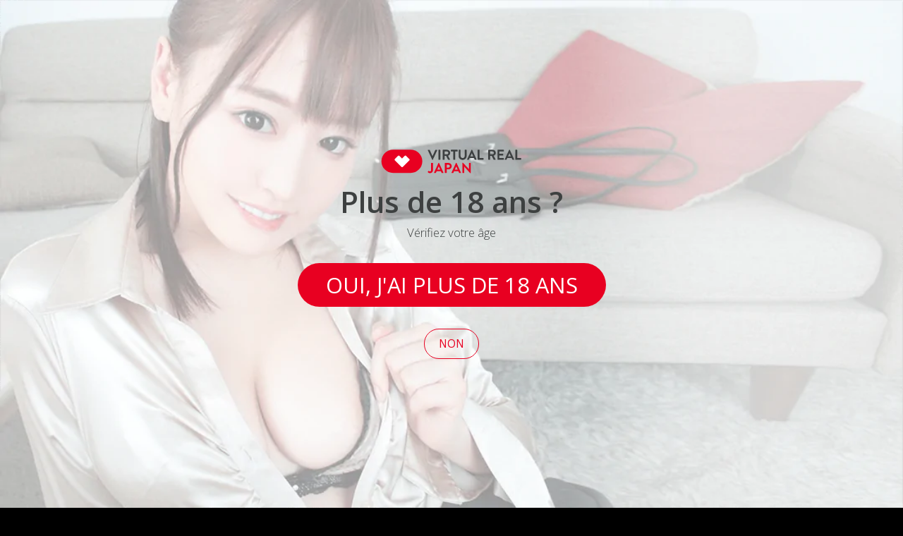

--- FILE ---
content_type: text/html; charset=UTF-8
request_url: https://virtualrealjapan.com/fr/vr-japanese-video/%E3%80%90part-4%E3%80%91-long-vr-kiwami-mastering-vr-hana-haruna/
body_size: 46452
content:

<!DOCTYPE HTML>
<html lang="fr-FR">
<head>
    <meta charset="UTF-8">
        <title>【Part 4】 Long VR Kiwami - Mastering VR - Hana Haruna  | VirtualRealJapan</title>
    <meta name="viewport" content="width=device-width, initial-scale=1, maximum-scale=1">
    <meta name="RATING" content="RTA-5042-1996-1400-1577-RTA" />
    <meta name="theme-color" content="#E80021">
    <meta name="msapplication-navbutton-color" content="#E80021">
    <meta name="apple-mobile-web-app-status-bar-style" content="#E80021">
    <link rel="shortcut icon" href="https://virtualrealjapan.com/wp-content/uploads/sites/9/2018/04/VirtualRealJapan_ico.png">    <link rel="preload" as="image" href="https://virtualrealjapan.com/wp-content/plugins/virtualreal/app/public/assets/img/age-verification/background-9.webp">

    <link rel="preconnect" href="https://cdn.delight-vr.com">

<link rel="preconnect" href="https://js-agent.newrelic.com">
<link rel="preconnect" href="https://matomo.virtualrealhub.com"><link rel="preload" as="image" fetchpriority="high" href="https://virtualrealjapan.com/wp-content/uploads/sites/9/2018/11/DTCVR-005_main_pt04-1.jpg">
<link rel="preload" as="image" href="https://virtualrealjapan.com/wp-content/uploads/sites/9/assets/svg/white-complete-logo.svg">
<meta name='robots' content='index, follow, max-image-preview:large, max-snippet:-1, max-video-preview:-1' />
<link rel="alternate" hreflang="en" href="https://virtualrealjapan.com/vr-japanese-video/%e3%80%90part-4%e3%80%91-long-vr-kiwami-mastering-vr-hana-haruna/" />
<link rel="alternate" hreflang="fr" href="https://virtualrealjapan.com/fr/vr-japanese-video/%e3%80%90part-4%e3%80%91-long-vr-kiwami-mastering-vr-hana-haruna/" />
<link rel="alternate" hreflang="de" href="https://virtualrealjapan.com/de/vr-japanese-video/%e3%80%90part-4%e3%80%91-long-vr-kiwami-mastering-vr-hana-haruna/" />
<link rel="alternate" hreflang="es" href="https://virtualrealjapan.com/es/vr-japanese-video/%e3%80%90part-4%e3%80%91-long-vr-kiwami-mastering-vr-hana-haruna/" />
<link rel="alternate" hreflang="x-default" href="https://virtualrealjapan.com/vr-japanese-video/%e3%80%90part-4%e3%80%91-long-vr-kiwami-mastering-vr-hana-haruna/" />
        <!-- Matomo Tag Manager -->
        <script type="text/javascript">
            var _mtm = window._mtm = window._mtm || [];
            var _paq = window._paq = window._paq || [];
            _mtm.push({
                'mtm.startTime': (new Date().getTime()),
                'event': 'mtm.Start'
            });
            // var d = document,
            //     g = d.createElement('script'),
            //     s = d.getElementsByTagName('script')[0];
            // g.async = true;
            // g.src = 'https://matomo.virtualrealhub.com/js/container_7Y09HvtX.js';
            // s.parentNode.insertBefore(g, s);
            // window._mtm.push(['enableDebugMode']);
        </script>
        <script defer src="https://matomo.virtualrealhub.com/js/container_7Y09HvtX.js"></script>
        <!-- End Matomo Tag Manager -->

	<!-- This site is optimized with the Yoast SEO plugin v21.2 - https://yoast.com/wordpress/plugins/seo/ -->
	<meta name="description" content="【Part 4】 Long VR Kiwami - Mastering VR - Hana Haruna (VR Porn Video). VR Pornstars: Hana Haruna" />
	<link rel="canonical" href="https://virtualrealjapan.com/fr/vr-japanese-video/【part-4】-long-vr-kiwami-mastering-vr-hana-haruna/" />
	<meta property="og:locale" content="fr_FR" />
	<meta property="og:type" content="article" />
	<meta property="og:title" content="【Part 4】 Long VR Kiwami - Mastering VR - Hana Haruna - VirtualRealJapan.com" />
	<meta property="og:description" content="【Part 4】 Long VR Kiwami - Mastering VR - Hana Haruna - VR Japanese Porn - VirtualRealJapan.com" />
	<meta property="og:url" content="https://virtualrealjapan.com/fr/vr-japanese-video/【part-4】-long-vr-kiwami-mastering-vr-hana-haruna/" />
	<meta property="og:site_name" content="VirtualRealJapan.com" />
	<meta property="article:modified_time" content="2024-01-08T09:12:13+00:00" />
	<meta property="og:image" content="https://virtualrealjapan.com/wp-content/uploads/sites/9/2018/11/DTCVR-005_main_pt04-1.jpg" />
	<meta name="twitter:card" content="summary_large_image" />
	<meta name="twitter:site" content="@VRJapanR18" />
	<script type="application/ld+json" class="yoast-schema-graph">{"@context":"https://schema.org","@graph":[{"@type":"WebPage","@id":"https://virtualrealjapan.com/vr-japanese-video/%e3%80%90part-4%e3%80%91-long-vr-kiwami-mastering-vr-hana-haruna/","url":"https://virtualrealjapan.com/vr-japanese-video/%e3%80%90part-4%e3%80%91-long-vr-kiwami-mastering-vr-hana-haruna/","name":"【Part 4】 Long VR Kiwami - Mastering VR - Hana Haruna - VirtualRealJapan.com","isPartOf":{"@id":"https://virtualrealjapan.com/#website"},"datePublished":"2019-08-16T08:55:00+00:00","dateModified":"2024-01-08T09:12:13+00:00","description":"【Part 4】 Long VR Kiwami - Mastering VR - Hana Haruna - VR Japanese Porn - VirtualRealJapan.com","breadcrumb":{"@id":"https://virtualrealjapan.com/vr-japanese-video/%e3%80%90part-4%e3%80%91-long-vr-kiwami-mastering-vr-hana-haruna/#breadcrumb"},"inLanguage":"fr-FR","potentialAction":[{"@type":"ReadAction","target":["https://virtualrealjapan.com/vr-japanese-video/%e3%80%90part-4%e3%80%91-long-vr-kiwami-mastering-vr-hana-haruna/"]}]},{"@type":"BreadcrumbList","@id":"https://virtualrealjapan.com/vr-japanese-video/%e3%80%90part-4%e3%80%91-long-vr-kiwami-mastering-vr-hana-haruna/#breadcrumb","itemListElement":[{"@type":"ListItem","position":1,"name":"Home","item":"https://virtualrealjapan.com/fr/"},{"@type":"ListItem","position":2,"name":"【Part 4】 Long VR Kiwami &#8211; Mastering VR &#8211; Hana Haruna"}]},{"@type":"WebSite","@id":"https://virtualrealjapan.com/#website","url":"https://virtualrealjapan.com/","name":"VirtualRealJapan.com","description":"The best VR Porn from Japan!","publisher":{"@id":"https://virtualrealjapan.com/#organization"},"potentialAction":[{"@type":"SearchAction","target":{"@type":"EntryPoint","urlTemplate":"https://virtualrealjapan.com/?s={search_term_string}"},"query-input":"required name=search_term_string"}],"inLanguage":"fr-FR"},{"@type":"Organization","@id":"https://virtualrealjapan.com/#organization","name":"VirtualRealJapan","url":"https://virtualrealjapan.com/","logo":{"@type":"ImageObject","inLanguage":"fr-FR","@id":"https://virtualrealjapan.com/#/schema/logo/image/","url":"https://virtualrealjapan.com/wp-content/uploads/sites/9/2018/08/vrj-icon.png","contentUrl":"https://virtualrealjapan.com/wp-content/uploads/sites/9/2018/08/vrj-icon.png","width":"1031","height":"1031","caption":"VirtualRealJapan"},"image":{"@id":"https://virtualrealjapan.com/#/schema/logo/image/"},"sameAs":["https://twitter.com/VRJapanR18","https://www.instagram.com/virtualrealjapanr18/","https://www.youtube.com/channel/UCOBSmrPi3OloqujO8HqrqQA"]}]}</script>
	<!-- / Yoast SEO plugin. -->


<link rel='dns-prefetch' href='//virtualrealjapan.com' />
<link rel='dns-prefetch' href='//cdn.jsdelivr.net' />
<link rel="alternate" type="application/rss+xml" title="VirtualRealJapan.com &raquo; Flux" href="https://virtualrealjapan.com/fr/feed/" />
<link rel="alternate" type="application/rss+xml" title="VirtualRealJapan.com &raquo; Flux des commentaires" href="https://virtualrealjapan.com/fr/comments/feed/" />
<script type="text/javascript">
/* <![CDATA[ */
window._wpemojiSettings = {"baseUrl":"https:\/\/s.w.org\/images\/core\/emoji\/14.0.0\/72x72\/","ext":".png","svgUrl":"https:\/\/s.w.org\/images\/core\/emoji\/14.0.0\/svg\/","svgExt":".svg","source":{"concatemoji":"https:\/\/virtualrealjapan.com\/wp-includes\/js\/wp-emoji-release.min.js?ver=6.4.7"}};
/*! This file is auto-generated */
!function(i,n){var o,s,e;function c(e){try{var t={supportTests:e,timestamp:(new Date).valueOf()};sessionStorage.setItem(o,JSON.stringify(t))}catch(e){}}function p(e,t,n){e.clearRect(0,0,e.canvas.width,e.canvas.height),e.fillText(t,0,0);var t=new Uint32Array(e.getImageData(0,0,e.canvas.width,e.canvas.height).data),r=(e.clearRect(0,0,e.canvas.width,e.canvas.height),e.fillText(n,0,0),new Uint32Array(e.getImageData(0,0,e.canvas.width,e.canvas.height).data));return t.every(function(e,t){return e===r[t]})}function u(e,t,n){switch(t){case"flag":return n(e,"\ud83c\udff3\ufe0f\u200d\u26a7\ufe0f","\ud83c\udff3\ufe0f\u200b\u26a7\ufe0f")?!1:!n(e,"\ud83c\uddfa\ud83c\uddf3","\ud83c\uddfa\u200b\ud83c\uddf3")&&!n(e,"\ud83c\udff4\udb40\udc67\udb40\udc62\udb40\udc65\udb40\udc6e\udb40\udc67\udb40\udc7f","\ud83c\udff4\u200b\udb40\udc67\u200b\udb40\udc62\u200b\udb40\udc65\u200b\udb40\udc6e\u200b\udb40\udc67\u200b\udb40\udc7f");case"emoji":return!n(e,"\ud83e\udef1\ud83c\udffb\u200d\ud83e\udef2\ud83c\udfff","\ud83e\udef1\ud83c\udffb\u200b\ud83e\udef2\ud83c\udfff")}return!1}function f(e,t,n){var r="undefined"!=typeof WorkerGlobalScope&&self instanceof WorkerGlobalScope?new OffscreenCanvas(300,150):i.createElement("canvas"),a=r.getContext("2d",{willReadFrequently:!0}),o=(a.textBaseline="top",a.font="600 32px Arial",{});return e.forEach(function(e){o[e]=t(a,e,n)}),o}function t(e){var t=i.createElement("script");t.src=e,t.defer=!0,i.head.appendChild(t)}"undefined"!=typeof Promise&&(o="wpEmojiSettingsSupports",s=["flag","emoji"],n.supports={everything:!0,everythingExceptFlag:!0},e=new Promise(function(e){i.addEventListener("DOMContentLoaded",e,{once:!0})}),new Promise(function(t){var n=function(){try{var e=JSON.parse(sessionStorage.getItem(o));if("object"==typeof e&&"number"==typeof e.timestamp&&(new Date).valueOf()<e.timestamp+604800&&"object"==typeof e.supportTests)return e.supportTests}catch(e){}return null}();if(!n){if("undefined"!=typeof Worker&&"undefined"!=typeof OffscreenCanvas&&"undefined"!=typeof URL&&URL.createObjectURL&&"undefined"!=typeof Blob)try{var e="postMessage("+f.toString()+"("+[JSON.stringify(s),u.toString(),p.toString()].join(",")+"));",r=new Blob([e],{type:"text/javascript"}),a=new Worker(URL.createObjectURL(r),{name:"wpTestEmojiSupports"});return void(a.onmessage=function(e){c(n=e.data),a.terminate(),t(n)})}catch(e){}c(n=f(s,u,p))}t(n)}).then(function(e){for(var t in e)n.supports[t]=e[t],n.supports.everything=n.supports.everything&&n.supports[t],"flag"!==t&&(n.supports.everythingExceptFlag=n.supports.everythingExceptFlag&&n.supports[t]);n.supports.everythingExceptFlag=n.supports.everythingExceptFlag&&!n.supports.flag,n.DOMReady=!1,n.readyCallback=function(){n.DOMReady=!0}}).then(function(){return e}).then(function(){var e;n.supports.everything||(n.readyCallback(),(e=n.source||{}).concatemoji?t(e.concatemoji):e.wpemoji&&e.twemoji&&(t(e.twemoji),t(e.wpemoji)))}))}((window,document),window._wpemojiSettings);
/* ]]> */
</script>
<link rel='stylesheet' id='virtualreal_css-css' href='https://virtualrealjapan.com/wp-content/plugins/virtualreal/app/public/assets/css/virtualreal.css?ver=6.4.7' type='text/css' media='all' />
<link rel='stylesheet' id='virtualreal_slider-css' href='https://virtualrealjapan.com/wp-content/plugins/virtualreal/app/public/assets/css/slider/frontend/slider.css?ver=6.4.7' type='text/css' media='all' />
<link rel='stylesheet' id='virtualreal_specific_site_css-css' href='https://virtualrealjapan.com/wp-content/plugins/virtualreal/app/public/assets/css/virtualrealjapan.css?ver=6.4.7' type='text/css' media='all' />
<style id='wp-emoji-styles-inline-css' type='text/css'>

	img.wp-smiley, img.emoji {
		display: inline !important;
		border: none !important;
		box-shadow: none !important;
		height: 1em !important;
		width: 1em !important;
		margin: 0 0.07em !important;
		vertical-align: -0.1em !important;
		background: none !important;
		padding: 0 !important;
	}
</style>
<style id='classic-theme-styles-inline-css' type='text/css'>
/*! This file is auto-generated */
.wp-block-button__link{color:#fff;background-color:#32373c;border-radius:9999px;box-shadow:none;text-decoration:none;padding:calc(.667em + 2px) calc(1.333em + 2px);font-size:1.125em}.wp-block-file__button{background:#32373c;color:#fff;text-decoration:none}
</style>
<link rel="stylesheet" href="https://virtualrealjapan.com/wp-content/plugins/frontend-reset-password/assets/css/password-lost.css?ver=6.4.7" media="print" onload="this.media='all'"><link rel="stylesheet" href="https://cdn.jsdelivr.net/npm/instantsearch.css@8.1.0/themes/reset-min.css?ver=6.4.7" media="print" onload="this.media='all'"><link rel="stylesheet" href="https://virtualrealjapan.com/wp-content/plugins/virtualreal/app/public/assets/css/algolia/search.css?ver=6.4.7" media="print" onload="this.media='all'"><link rel='stylesheet' id='virtualreal_LandingsModules-css-css' href='https://virtualrealjapan.com/wp-content/plugins/virtualreal/app/public/assets/css/landings/modules.css?ver=6.4.7' type='text/css' media='all' />
<link rel="stylesheet" href="https://virtualrealjapan.com/wp-content/plugins/virtualreal/app/public/assets/css/terms/termFilters.css?ver=6.4.7" media="print" onload="this.media='all'"><link rel="stylesheet" href="https://virtualrealjapan.com/wp-content/themes/Astra/css/transition.min.css?ver=6.4.7" media="print" onload="this.media='all'"><link rel="stylesheet" href="https://virtualrealjapan.com/wp-content/themes/Astra/css/dimmer.min.css?ver=6.4.7" media="print" onload="this.media='all'"><link rel="stylesheet" href="https://virtualrealjapan.com/wp-content/themes/Astra/css/modal.min.css?ver=6.4.7" media="print" onload="this.media='all'"><link rel='stylesheet' id='virtualreal_video-detail-css' href='https://virtualrealjapan.com/wp-content/plugins/virtualreal/app/public/assets/css/video/detail.css?ver=6.4.7' type='text/css' media='all' />
<link rel='stylesheet' id='video-js-css' href='https://cdn.jsdelivr.net/npm/video.js@7.0.3/dist/video-js.min.css?ver=6.4.7' type='text/css' media='all' />
<link rel="stylesheet" href="https://virtualrealjapan.com/wp-content/plugins/webtoffee-gdpr-cookie-consent/public/css/cookie-law-info-public.css?ver=2.3.1" media="print" onload="this.media='all'"><link rel="stylesheet" href="https://virtualrealjapan.com/wp-content/plugins/webtoffee-gdpr-cookie-consent/public/css/cookie-law-info-gdpr.css?ver=2.3.1" media="print" onload="this.media='all'"><style id='cookie-law-info-gdpr-inline-css' type='text/css'>
.cli-modal-content, .cli-tab-content { background-color: #ffffff; }.cli-privacy-content-text, .cli-modal .cli-modal-dialog, .cli-tab-container p, a.cli-privacy-readmore { color: #000000; }.cli-tab-header { background-color: #f2f2f2; }.cli-tab-header, .cli-tab-header a.cli-nav-link,span.cli-necessary-caption,.cli-switch .cli-slider:after { color: #000000; }.cli-switch .cli-slider:before { background-color: #ffffff; }.cli-switch input:checked + .cli-slider:before { background-color: #ffffff; }.cli-switch .cli-slider { background-color: #e3e1e8; }.cli-switch input:checked + .cli-slider { background-color: #28a745; }.cli-modal-close svg { fill: #000000; }.cli-tab-footer .wt-cli-privacy-accept-all-btn { background-color: #00acad; color: #ffffff}.cli-tab-footer .wt-cli-privacy-accept-btn { background-color: #00acad; color: #ffffff}.cli-tab-header a:before{ border-right: 1px solid #000000; border-bottom: 1px solid #000000; }
</style>
<link rel="stylesheet" href="//virtualrealjapan.com/wp-content/plugins/sitepress-multilingual-cms/templates/language-switchers/legacy-dropdown-click/style.min.css?ver=1" media="print" onload="this.media='all'"><link rel='stylesheet' id='theme-css' href='https://virtualrealjapan.com/wp-content/plugins/virtualreal/app/public/assets/css/theme.css?ver=6.4.7' type='text/css' media='all' />
<link rel="stylesheet" href="https://cdn.jsdelivr.net/npm/fontawesome-4.7@4.7.0/css/font-awesome.min.css?ver=6.4.7" media="print" onload="this.media='all'"><link rel="stylesheet" href="https://virtualrealjapan.com/wp-includes/css/dist/components/style.min.css?ver=6.4.7" media="print" onload="this.media='all'"><style id='wp-widgets-inline-css' type='text/css'>
:root{--wp-admin-theme-color:#007cba;--wp-admin-theme-color--rgb:0,124,186;--wp-admin-theme-color-darker-10:#006ba1;--wp-admin-theme-color-darker-10--rgb:0,107,161;--wp-admin-theme-color-darker-20:#005a87;--wp-admin-theme-color-darker-20--rgb:0,90,135;--wp-admin-border-width-focus:2px;--wp-block-synced-color:#7a00df;--wp-block-synced-color--rgb:122,0,223}@media (min-resolution:192dpi){:root{--wp-admin-border-width-focus:1.5px}}.wp-block-legacy-widget__edit-form{background:#fff;border:1px solid #1e1e1e;border-radius:2px;max-height:calc(100vh - 2px);overflow-y:scroll;padding:11px}.wp-block-legacy-widget__edit-form:not([hidden]){display:flow-root}.wp-block-legacy-widget__edit-form .wp-block-legacy-widget__edit-form-title{color:#000;font-family:-apple-system,BlinkMacSystemFont,Segoe UI,Roboto,Oxygen-Sans,Ubuntu,Cantarell,Helvetica Neue,sans-serif;font-size:14px;font-weight:600;margin:0 0 12px}.wp-block-legacy-widget__edit-form .widget-inside.widget-inside{border:none;box-shadow:none;display:block;font-family:-apple-system,BlinkMacSystemFont,Segoe UI,Roboto,Oxygen-Sans,Ubuntu,Cantarell,Helvetica Neue,sans-serif}.wp-block-legacy-widget__edit-form .widget-inside.widget-inside p{margin:8px 0}.wp-block-legacy-widget__edit-form .widget-inside.widget-inside label{font-size:13px;line-height:2.1}.wp-block-legacy-widget__edit-form .widget-inside.widget-inside a,.wp-block-legacy-widget__edit-form .widget-inside.widget-inside input,.wp-block-legacy-widget__edit-form .widget-inside.widget-inside label{color:#000;font-family:system-ui;font-weight:400}.wp-block-legacy-widget__edit-form .widget-inside.widget-inside input[type=date],.wp-block-legacy-widget__edit-form .widget-inside.widget-inside input[type=datetime-local],.wp-block-legacy-widget__edit-form .widget-inside.widget-inside input[type=datetime],.wp-block-legacy-widget__edit-form .widget-inside.widget-inside input[type=email],.wp-block-legacy-widget__edit-form .widget-inside.widget-inside input[type=month],.wp-block-legacy-widget__edit-form .widget-inside.widget-inside input[type=number],.wp-block-legacy-widget__edit-form .widget-inside.widget-inside input[type=password],.wp-block-legacy-widget__edit-form .widget-inside.widget-inside input[type=search],.wp-block-legacy-widget__edit-form .widget-inside.widget-inside input[type=tel],.wp-block-legacy-widget__edit-form .widget-inside.widget-inside input[type=text],.wp-block-legacy-widget__edit-form .widget-inside.widget-inside input[type=time],.wp-block-legacy-widget__edit-form .widget-inside.widget-inside input[type=url],.wp-block-legacy-widget__edit-form .widget-inside.widget-inside input[type=week],.wp-block-legacy-widget__edit-form .widget-inside.widget-inside select{background-color:transparent;border:1px solid #757575;border-radius:3px;box-shadow:none;box-sizing:border-box;color:#000;display:block;font-family:system-ui;font-size:13px;font-weight:400;line-height:1;margin:0;min-height:30px;padding-bottom:8px;padding-left:8px;padding-top:8px;width:100%}.wp-block-legacy-widget__edit-form .widget-inside.widget-inside select{padding-left:4px}.wp-block-legacy-widget__edit-form .widget.open,.wp-block-legacy-widget__edit-form .widget.open:focus-within{z-index:0}.wp-block-legacy-widget__edit-form.wp-block-legacy-widget__edit-form,.wp-block-legacy-widget__edit-no-preview.wp-block-legacy-widget__edit-no-preview{color:#000}.wp-block-legacy-widget__edit-no-preview,.wp-block-legacy-widget__edit-preview{cursor:pointer}.wp-block-legacy-widget__edit-no-preview:hover:after,.wp-block-legacy-widget__edit-preview:hover:after{border:1px solid #949494;border-radius:2px;bottom:0;content:"";left:0;position:absolute;right:0;top:0}.wp-block-legacy-widget__edit-preview.is-offscreen{left:-9999px;position:absolute;top:0;width:100%}.wp-block-legacy-widget__edit-preview-iframe{overflow:hidden;width:100%}.wp-block-legacy-widget__edit-no-preview.wp-block-legacy-widget__edit-no-preview.wp-block-legacy-widget__edit-no-preview{background:#f0f0f0;padding:8px 12px}.wp-block-legacy-widget__edit-no-preview.wp-block-legacy-widget__edit-no-preview.wp-block-legacy-widget__edit-no-preview,.wp-block-legacy-widget__edit-no-preview.wp-block-legacy-widget__edit-no-preview.wp-block-legacy-widget__edit-no-preview h3,.wp-block-legacy-widget__edit-no-preview.wp-block-legacy-widget__edit-no-preview.wp-block-legacy-widget__edit-no-preview p{font-family:-apple-system,BlinkMacSystemFont,Segoe UI,Roboto,Oxygen-Sans,Ubuntu,Cantarell,Helvetica Neue,sans-serif;font-size:13px}.wp-block-legacy-widget__edit-no-preview.wp-block-legacy-widget__edit-no-preview.wp-block-legacy-widget__edit-no-preview h3{font-size:14px;font-weight:600;margin:4px 0}.wp-block-legacy-widget__edit-no-preview.wp-block-legacy-widget__edit-no-preview.wp-block-legacy-widget__edit-no-preview p{margin:4px 0}.wp-block-legacy-widget-inspector-card{padding:0 16px 16px 52px}.interface-complementary-area .wp-block-legacy-widget-inspector-card__name{font-weight:500;margin:0 0 5px}.is-selected .wp-block-legacy-widget__container{min-height:50px;padding:8px 12px}.components-popover__content .wp-block-legacy-widget__edit-form{min-width:400px}.wp-block-widget-group.has-child-selected:after{border:1px solid var(--wp-admin-theme-color);border-radius:2px;bottom:0;content:"";left:0;position:absolute;right:0;top:0}.wp-block-widget-group .widget-title{font-family:-apple-system,BlinkMacSystemFont,Segoe UI,Roboto,Oxygen-Sans,Ubuntu,Cantarell,Helvetica Neue,sans-serif;font-size:18px;font-weight:600}.wp-block-widget-group__placeholder .block-editor-inserter{width:100%}.is-dark-theme .wp-block-widget-group__placeholder .block-editor-button-block-appender{box-shadow:inset 0 0 0 1px #1e1e1e;color:#1e1e1e}
</style>
<link rel="stylesheet" href="https://virtualrealjapan.com/wp-content/themes/Astra/css/animation.css?ver=1" media="print" onload="this.media='all'"><link rel='stylesheet' id='grid12-css' href='https://virtualrealjapan.com/wp-content/themes/Astra/css/grid12.css?ver=6.4.7' type='text/css' media='all' />
<link rel='stylesheet' id='select2custom-css' href='https://virtualrealjapan.com/wp-content/plugins/virtualreal/app/public/assets/css/landings/modules.css?ver=6.4.7' type='text/css' media='all' />
<script type="text/javascript" src="https://virtualrealjapan.com/wp-content/plugins/virtualreal/app/public/assets/js/virtualreal.js?ver=6.4.7" id="virtualreal_virtualreal-js"></script>
<script type="text/javascript" src="https://virtualrealjapan.com/wp-includes/js/jquery/jquery.min.js?ver=3.7.1" id="jquery-core-js"></script>
<script type="text/javascript" src="https://virtualrealjapan.com/wp-includes/js/jquery/jquery-migrate.min.js?ver=3.4.1" id="jquery-migrate-js"></script>
<script type="text/javascript" src="https://virtualrealjapan.com/wp-content/plugins/virtualreal/app/public/assets/js/global.js?ver=6.4.7" id="virtualreal_global-js"></script>
<script type="text/javascript" id="wpml-cookie-js-extra">
/* <![CDATA[ */
var wpml_cookies = {"wp-wpml_current_language":{"value":"fr","expires":1,"path":"\/"}};
var wpml_cookies = {"wp-wpml_current_language":{"value":"fr","expires":1,"path":"\/"}};
/* ]]> */
</script>
<script type="text/javascript" src="https://virtualrealjapan.com/wp-content/plugins/sitepress-multilingual-cms/res/js/cookies/language-cookie.js?ver=4.5.14" id="wpml-cookie-js"></script>
<script type="text/javascript" defer src="https://virtualrealjapan.com/wp-content/plugins/virtualreal/app/public/assets/js/algolia/search.js?ver=6.4.7" id="virtualreal_search-js"></script>
<script type="text/javascript" defer src="https://cdn.jsdelivr.net/npm/algoliasearch@4.20.0/dist/algoliasearch-lite.umd.js?ver=6.4.7" id="algoliasearch-lite-js"></script>
<script type="text/javascript" defer src="https://cdn.jsdelivr.net/npm/instantsearch.js@4.60.0/dist/instantsearch.production.min.js?ver=6.4.7" id="instantsearch-js"></script>
<script type="text/javascript" id="virtualreal_algolia-search-js-extra">
/* <![CDATA[ */
var algoliaObj = {"api":{"appId":"F1WZX3D9HV","searchKey":"80ebdc6fd78fef929a4dce71e6e7b536","userToken":0},"indexes":{"videos":"en_videos_virtualrealjapan","support":"virtualrealporn_demo_support_pages"},"search":{"min_query_size":3,"performers_per_page":3,"predefined_filter":"visibleBy:group\/all"},"locale":"en","texts":{"search_videos":"Search videos, actresses...","show_more":"Show more results","no_results":"No results"},"siteId":"9"};
/* ]]> */
</script>
<script type="text/javascript" defer src="https://virtualrealjapan.com/wp-content/plugins/virtualreal/app/public/assets/js/algolia/algolia-search.js?ver=6.4.7" id="virtualreal_algolia-search-js"></script>
<script type="text/javascript" defer src="https://virtualrealjapan.com/wp-content/themes/Astra/js/transition.min.js?ver=6.4.7" id="dimmer-ui-transition-js"></script>
<script type="text/javascript" defer src="https://virtualrealjapan.com/wp-content/themes/Astra/js/dimmer.min.js?ver=6.4.7" id="dimmer-ui-modal-js"></script>
<script type="text/javascript" defer src="https://virtualrealjapan.com/wp-content/themes/Astra/js/modal.min.js?ver=6.4.7" id="semantic-ui-modal-js"></script>
<script type="text/javascript" defer src="https://virtualrealjapan.com/wp-content/themes/Astra/js/jquery.flexslider.js?ver=6.4.7" id="flexslider-js"></script>
<script type="text/javascript" src="https://cdn.jsdelivr.net/npm/video.js@7.0.3/dist/video.min.js?ver=6.4.7" id="video-js-js"></script>
<script type="text/javascript" id="virtualreal_video-streaming-js-extra">
/* <![CDATA[ */
var streamingObj = {"ajaxURL":"https:\/\/virtualrealjapan.com\/wp-content\/plugins\/virtualreal\/app\/modules\/video\/ajax.php","vid":"55396","script":"https:\/\/cdn.delight-vr.com\/latest\/dl8-fb2cf9bbef6fd3ae775c4ea7f3973a0a99f1d456.js"};
/* ]]> */
</script>
<script type="text/javascript" src="https://virtualrealjapan.com/wp-content/plugins/virtualreal/app/public/assets/js/video/streaming.js?ver=6.4.7" id="virtualreal_video-streaming-js"></script>
<script type="text/javascript" id="virtualreal_vt-js-extra">
/* <![CDATA[ */
var vtObject = {"ajaxURL":"https:\/\/virtualrealjapan.com\/wp-content\/plugins\/virtualreal\/app\/modules\/video\/ajax.php?t=","postID":"55396"};
/* ]]> */
</script>
<script type="text/javascript" defer src="https://virtualrealjapan.com/wp-content/plugins/virtualreal/app/public/assets/js/video/videoTracking/vt.js?ver=6.4.7" id="virtualreal_vt-js"></script>
<script type="text/javascript" id="virtualreal_video-detail-js-extra">
/* <![CDATA[ */
var videoDetail = {"ajaxURL":"https:\/\/virtualrealjapan.com\/wp-content\/plugins\/virtualreal\/app\/modules\/video\/ajax.php","vid":"55396","uid":"0","userLogged":""};
/* ]]> */
</script>
<script type="text/javascript" src="https://virtualrealjapan.com/wp-content/plugins/virtualreal/app/public/assets/js/video/detail.js?ver=6.4.7" id="virtualreal_video-detail-js"></script>
<script type="text/javascript" id="cookie-law-info-js-extra">
/* <![CDATA[ */
var Cli_Data = {"nn_cookie_ids":[],"non_necessary_cookies":{"necessary":["IZCID","JSESSIONID","__cfduid","_gat_UA-XXXXXXXX -1","av-accepted","wp-wpml_current_lancguage"]},"cookielist":{"necessary":{"0":{"ID":135203,"post_author":"1","post_date":"2022-11-30 06:29:45","post_date_gmt":"2022-11-30 06:29:45","post_content":"<div>\r\n<div>Cookie n\u00e9cessaire pour utiliser les options et services du site web.<\/div>\r\n<\/div>","post_title":"wpml_browser_redirect_test","post_excerpt":"","post_status":"publish","comment_status":"closed","ping_status":"closed","post_password":"","post_name":"wpml_browser_redirect_test","to_ping":"","pinged":"","post_modified":"2022-11-30 07:31:20","post_modified_gmt":"2022-11-30 06:31:20","post_content_filtered":"","post_parent":0,"guid":"https:\/\/virtualrealjapan.com\/cookielawinfo\/wpml_browser_redirect_test\/","menu_order":0,"post_type":"cookielawinfo","post_mime_type":"","comment_count":"0","filter":"raw"},"1":{"ID":135197,"post_author":"1","post_date":"2022-11-30 06:29:44","post_date_gmt":"2022-11-30 06:29:44","post_content":"<div>\r\n<div>Cookie n\u00e9cessaire pour utiliser les options et services du site web.<\/div>\r\n<\/div>","post_title":"_pk_id.X.XXcf","post_excerpt":"","post_status":"publish","comment_status":"closed","ping_status":"closed","post_password":"","post_name":"_pk_id-x-xxcf","to_ping":"","pinged":"","post_modified":"2022-11-30 07:31:49","post_modified_gmt":"2022-11-30 06:31:49","post_content_filtered":"","post_parent":0,"guid":"https:\/\/virtualrealjapan.com\/cookielawinfo\/_pk_id-x-xxcf\/","menu_order":0,"post_type":"cookielawinfo","post_mime_type":"","comment_count":"0","filter":"raw"},"2":{"ID":135198,"post_author":"1","post_date":"2022-11-30 06:29:44","post_date_gmt":"2022-11-30 06:29:44","post_content":"<div>\r\n<div>Cookie n\u00e9cessaire pour utiliser les options et services du site web.<\/div>\r\n<\/div>","post_title":"_pk_ses.X.XXcf","post_excerpt":"","post_status":"publish","comment_status":"closed","ping_status":"closed","post_password":"","post_name":"_pk_ses-x-xxcf","to_ping":"","pinged":"","post_modified":"2022-11-30 07:31:45","post_modified_gmt":"2022-11-30 06:31:45","post_content_filtered":"","post_parent":0,"guid":"https:\/\/virtualrealjapan.com\/cookielawinfo\/_pk_ses-x-xxcf\/","menu_order":0,"post_type":"cookielawinfo","post_mime_type":"","comment_count":"0","filter":"raw"},"3":{"ID":135199,"post_author":"1","post_date":"2022-11-30 06:29:44","post_date_gmt":"2022-11-30 06:29:44","post_content":"<div>\r\n<div>Cookie n\u00e9cessaire pour utiliser les options et services du site web.<\/div>\r\n<\/div>","post_title":"nats","post_excerpt":"","post_status":"publish","comment_status":"closed","ping_status":"closed","post_password":"","post_name":"nats","to_ping":"","pinged":"","post_modified":"2022-11-30 07:31:40","post_modified_gmt":"2022-11-30 06:31:40","post_content_filtered":"","post_parent":0,"guid":"https:\/\/virtualrealjapan.com\/cookielawinfo\/nats\/","menu_order":0,"post_type":"cookielawinfo","post_mime_type":"","comment_count":"0","filter":"raw"},"4":{"ID":135200,"post_author":"1","post_date":"2022-11-30 06:29:44","post_date_gmt":"2022-11-30 06:29:44","post_content":"<div>\r\n<div>Cookie n\u00e9cessaire pour utiliser les options et services du site web.<\/div>\r\n<\/div>","post_title":"nats_cookie","post_excerpt":"","post_status":"publish","comment_status":"closed","ping_status":"closed","post_password":"","post_name":"nats_cookie","to_ping":"","pinged":"","post_modified":"2022-11-30 07:31:36","post_modified_gmt":"2022-11-30 06:31:36","post_content_filtered":"","post_parent":0,"guid":"https:\/\/virtualrealjapan.com\/cookielawinfo\/nats_cookie\/","menu_order":0,"post_type":"cookielawinfo","post_mime_type":"","comment_count":"0","filter":"raw"},"5":{"ID":135201,"post_author":"1","post_date":"2022-11-30 06:29:44","post_date_gmt":"2022-11-30 06:29:44","post_content":"Cookie n\u00e9cessaire pour utiliser les options et services du site web.","post_title":"nats_landing","post_excerpt":"","post_status":"publish","comment_status":"closed","ping_status":"closed","post_password":"","post_name":"nats_landing","to_ping":"","pinged":"","post_modified":"2022-11-30 07:31:31","post_modified_gmt":"2022-11-30 06:31:31","post_content_filtered":"","post_parent":0,"guid":"https:\/\/virtualrealjapan.com\/cookielawinfo\/nats_landing\/","menu_order":0,"post_type":"cookielawinfo","post_mime_type":"","comment_count":"0","filter":"raw"},"6":{"ID":135202,"post_author":"1","post_date":"2022-11-30 06:29:44","post_date_gmt":"2022-11-30 06:29:44","post_content":"Cookie n\u00e9cessaire pour utiliser les options et services du site web.","post_title":"nats_sess","post_excerpt":"","post_status":"publish","comment_status":"closed","ping_status":"closed","post_password":"","post_name":"nats_sess","to_ping":"","pinged":"","post_modified":"2022-11-30 07:31:26","post_modified_gmt":"2022-11-30 06:31:26","post_content_filtered":"","post_parent":0,"guid":"https:\/\/virtualrealjapan.com\/cookielawinfo\/nats_sess\/","menu_order":0,"post_type":"cookielawinfo","post_mime_type":"","comment_count":"0","filter":"raw"},"7":{"ID":135192,"post_author":"1","post_date":"2022-11-30 06:29:43","post_date_gmt":"2022-11-30 06:29:43","post_content":"Cookie n\u00e9cessaire pour utiliser les options et services du site web.","post_title":"av-accepted","post_excerpt":"","post_status":"publish","comment_status":"closed","ping_status":"closed","post_password":"","post_name":"av-accepted","to_ping":"","pinged":"","post_modified":"2022-11-30 07:31:54","post_modified_gmt":"2022-11-30 06:31:54","post_content_filtered":"","post_parent":0,"guid":"https:\/\/virtualrealjapan.com\/cookielawinfo\/av-accepted\/","menu_order":0,"post_type":"cookielawinfo","post_mime_type":"","comment_count":"0","filter":"raw"},"8":{"ID":135193,"post_author":"1","post_date":"2022-11-30 06:29:43","post_date_gmt":"2022-11-30 06:29:43","post_content":"Cookie n\u00e9cessaire pour utiliser les options et services du site web.","post_title":"cookielawinfo-checkbox-necessary","post_excerpt":"","post_status":"publish","comment_status":"closed","ping_status":"closed","post_password":"","post_name":"cookielawinfo-checkbox-necessary","to_ping":"","pinged":"","post_modified":"2022-11-30 07:32:11","post_modified_gmt":"2022-11-30 06:32:11","post_content_filtered":"","post_parent":0,"guid":"https:\/\/virtualrealjapan.com\/cookielawinfo\/cookielawinfo-checkbox-necessary\/","menu_order":0,"post_type":"cookielawinfo","post_mime_type":"","comment_count":"0","filter":"raw"},"9":{"ID":135194,"post_author":"1","post_date":"2022-11-30 06:29:43","post_date_gmt":"2022-11-30 06:29:43","post_content":"Cookie n\u00e9cessaire pour utiliser les options et services du site web.","post_title":"wp-wpml_current_language","post_excerpt":"","post_status":"publish","comment_status":"closed","ping_status":"closed","post_password":"","post_name":"wp-wpml_current_language","to_ping":"","pinged":"","post_modified":"2022-11-30 07:32:07","post_modified_gmt":"2022-11-30 06:32:07","post_content_filtered":"","post_parent":0,"guid":"https:\/\/virtualrealjapan.com\/cookielawinfo\/wp-wpml_current_language\/","menu_order":0,"post_type":"cookielawinfo","post_mime_type":"","comment_count":"0","filter":"raw"},"10":{"ID":135195,"post_author":"1","post_date":"2022-11-30 06:29:43","post_date_gmt":"2022-11-30 06:29:43","post_content":"Cookie n\u00e9cessaire pour utiliser les options et services du site web.","post_title":"__cf_bm","post_excerpt":"","post_status":"publish","comment_status":"closed","ping_status":"closed","post_password":"","post_name":"__cf_bm","to_ping":"","pinged":"","post_modified":"2022-11-30 07:32:02","post_modified_gmt":"2022-11-30 06:32:02","post_content_filtered":"","post_parent":0,"guid":"https:\/\/virtualrealjapan.com\/cookielawinfo\/__cf_bm\/","menu_order":0,"post_type":"cookielawinfo","post_mime_type":"","comment_count":"0","filter":"raw"},"11":{"ID":135196,"post_author":"1","post_date":"2022-11-30 06:29:43","post_date_gmt":"2022-11-30 06:29:43","post_content":"<div>\r\n<div>Cookie n\u00e9cessaire pour utiliser les options et services du site web.<\/div>\r\n<\/div>","post_title":"_icl_visitor_lang_js","post_excerpt":"","post_status":"publish","comment_status":"closed","ping_status":"closed","post_password":"","post_name":"_icl_visitor_lang_js","to_ping":"","pinged":"","post_modified":"2022-11-30 07:31:58","post_modified_gmt":"2022-11-30 06:31:58","post_content_filtered":"","post_parent":0,"guid":"https:\/\/virtualrealjapan.com\/cookielawinfo\/_icl_visitor_lang_js\/","menu_order":0,"post_type":"cookielawinfo","post_mime_type":"","comment_count":"0","filter":"raw"},"term_id":1396,"name":"Technique et fonctionnel","loadonstart":"1","defaultstate":"enabled","ccpa_optout":0}},"ajax_url":"https:\/\/virtualrealjapan.com\/wp-admin\/admin-ajax.php","current_lang":"fr","security":"3fc65f1ad9","eu_countries":["GB"],"geoIP":"disabled","use_custom_geolocation_api":"","custom_geolocation_api":"https:\/\/geoip.cookieyes.com\/geoip\/checker\/result.php","consentVersion":"1","strictlyEnabled":["necessary","obligatoire","technique-et-fonctionnel"],"cookieDomain":"virtualrealjapan.com","privacy_length":"250","ccpaEnabled":"","ccpaRegionBased":"","ccpaBarEnabled":"","ccpaType":"gdpr","triggerDomRefresh":""};
var log_object = {"ajax_url":"https:\/\/virtualrealjapan.com\/wp-admin\/admin-ajax.php"};
/* ]]> */
</script>
<script type="text/javascript" defer src="https://virtualrealjapan.com/wp-content/plugins/webtoffee-gdpr-cookie-consent/public/js/cookie-law-info-public.js?ver=2.3.1" id="cookie-law-info-js"></script>
<script type="text/javascript" defer src="//virtualrealjapan.com/wp-content/plugins/sitepress-multilingual-cms/templates/language-switchers/legacy-dropdown-click/script.min.js?ver=1" id="wpml-legacy-dropdown-click-0-js"></script>
<script type="text/javascript" id="virtualreal_cdnbalancer-js-extra">
/* <![CDATA[ */
var benchmarkObj = {"ajaxURL":"https:\/\/virtualrealjapan.com\/wp-content\/plugins\/virtualreal\/app\/modules\/cdn-balancer\/ajax.php","requestsPerCDN":"3"};
/* ]]> */
</script>
<script type="text/javascript" defer src="https://virtualrealjapan.com/wp-content/plugins/virtualreal/app/public/assets/js/cdn-balancer/benchmark.js?ver=6.4.7" id="virtualreal_cdnbalancer-js"></script>
<script type="text/javascript" src="https://virtualrealjapan.com/wp-content/plugins/virtualreal/app/public/assets/js/vendor/lscache.min.js?ver=6.4.7" id="virtualreal_lscache-js"></script>
<script type="text/javascript" id="virtualreal_nats-controller-js-extra">
/* <![CDATA[ */
var natsobj = {"requests":{"details":"https:\/\/virtualrealjapan.com\/api\/nats\/details\/get","price":"https:\/\/virtualrealjapan.com\/api\/nats\/details\/subprice"},"aff_param":"nats","expiration_days":"2","cookie_names":{"ut":"vr_nut","c":"vr_nc","pid":"vr_npid"},"shorts_relations":{"price":{"cssClass":"vr_price","contentReplacement":"XX.XX\u20ac","responseKey":"fprice"},"discount":{"cssClass":"vr_discount","contentReplacement":"XX%","responseKey":"dc"},"prev_price":{"cssClass":"vr_prev_price","contentReplacement":"XX.XX\u20ac","responseKey":"prevp"}},"member":{"logged":false,"exp":false,"a":null,"id":0}};
/* ]]> */
</script>
<script type="text/javascript" src="https://virtualrealjapan.com/wp-content/plugins/virtualreal/app/public/assets/js/nats/controller.min.js?ver=6.4.7" id="virtualreal_nats-controller-js"></script>
<link rel="https://api.w.org/" href="https://virtualrealjapan.com/fr/api/" /><link rel="EditURI" type="application/rsd+xml" title="RSD" href="https://virtualrealjapan.com/xmlrpc.php?rsd" />
<meta name="generator" content="WordPress 6.4.7" />
<link rel='shortlink' href='https://virtualrealjapan.com/fr/?p=55396' />
<link rel="alternate" type="application/json+oembed" href="https://virtualrealjapan.com/fr/api/oembed/1.0/embed?url=https%3A%2F%2Fvirtualrealjapan.com%2Ffr%2Fvr-japanese-video%2F%25e3%2580%2590part-4%25e3%2580%2591-long-vr-kiwami-mastering-vr-hana-haruna%2F" />
<link rel="alternate" type="text/xml+oembed" href="https://virtualrealjapan.com/fr/api/oembed/1.0/embed?url=https%3A%2F%2Fvirtualrealjapan.com%2Ffr%2Fvr-japanese-video%2F%25e3%2580%2590part-4%25e3%2580%2591-long-vr-kiwami-mastering-vr-hana-haruna%2F&#038;format=xml" />
<style>
.som-password-error-message,
.som-password-sent-message {
	background-color: #2679ce;
	border-color: #2679ce;
}
</style>
<meta name="generator" content="WPML ver:4.5.14 stt:1,4,3,2;" />
<meta name="dl8-customization-primary-color" content="#E80021">
<meta name="dl8-customization-secondary-color" content="#1A1A1A">
<meta name="dl8-customization-brand-name" content="VirtualRealJapan.com">
<meta name="dl8-customization-brand-logo" content="https://virtualrealjapan.com/wp-content/uploads/sites/9/assets/svg/logo.svg">
<meta name="dl8-customization-brand-watermark-logo" content="https://virtualrealjapan.com/wp-content/uploads/sites/9/assets/svg/logo-grises.svg">
<meta name="dl8-customization-brand-url" content="https://virtualrealjapan.com/fr/">

        <link rel="preload" as="style" href="https://fonts.googleapis.com/css2?family=Open+Sans:wght@400;500;600;700&family=Raleway:wght@400;500;600;700;800&display=swap" onload="this.rel='stylesheet'">
	    <noscript><link rel="stylesheet" href="https://fonts.googleapis.com/css2?family=Open+Sans:wght@400;500;600;700&family=Raleway:wght@400;500;600;700;800&display=swap"></noscript>
        <!-- Start Fluid Video Embeds Style Tag -->
<style type="text/css">
/* Fluid Video Embeds */
.fve-video-wrapper {
    position: relative;
    overflow: hidden;
    height: 0;
    background-color: transparent;
    padding-bottom: 56.25%;
    margin: 0.5em 0;
}
.fve-video-wrapper iframe,
.fve-video-wrapper object,
.fve-video-wrapper embed {
    position: absolute;
    display: block;
    top: 0;
    left: 0;
    width: 100%;
    height: 100%;
}
.fve-video-wrapper a.hyperlink-image {
    position: relative;
    display: none;
}
.fve-video-wrapper a.hyperlink-image img {
    position: relative;
    z-index: 2;
    width: 100%;
}
.fve-video-wrapper a.hyperlink-image .fve-play-button {
    position: absolute;
    left: 35%;
    top: 35%;
    right: 35%;
    bottom: 35%;
    z-index: 3;
    background-color: rgba(40, 40, 40, 0.75);
    background-size: 100% 100%;
    border-radius: 10px;
}
.fve-video-wrapper a.hyperlink-image:hover .fve-play-button {
    background-color: rgba(0, 0, 0, 0.85);
}
</style>
<!-- End Fluid Video Embeds Style Tag -->
<style type="text/css">.recentcomments a{display:inline !important;padding:0 !important;margin:0 !important;}</style><!-- Aucune version AMP HTML n&#039;est disponible pour cette URL. --><script type="text/javascript">
;window.NREUM||(NREUM={});NREUM.init={distributed_tracing:{enabled:true},privacy:{cookies_enabled:true},ajax:{deny_list:["bam.eu01.nr-data.net"]}};

;NREUM.loader_config={accountID:"4370998",trustKey:"4370998",agentID:"538736482",licenseKey:"NRJS-7b46a0e5f426d648f85",applicationID:"538736482"};
;NREUM.info={beacon:"bam.eu01.nr-data.net",errorBeacon:"bam.eu01.nr-data.net",licenseKey:"NRJS-7b46a0e5f426d648f85",applicationID:"538736482",sa:1};
;/*! For license information please see nr-loader-spa-1.292.0.min.js.LICENSE.txt */
(()=>{var e,t,r={8122:(e,t,r)=>{"use strict";r.d(t,{a:()=>i});var n=r(944);function i(e,t){try{if(!e||"object"!=typeof e)return(0,n.R)(3);if(!t||"object"!=typeof t)return(0,n.R)(4);const r=Object.create(Object.getPrototypeOf(t),Object.getOwnPropertyDescriptors(t)),o=0===Object.keys(r).length?e:r;for(let a in o)if(void 0!==e[a])try{if(null===e[a]){r[a]=null;continue}Array.isArray(e[a])&&Array.isArray(t[a])?r[a]=Array.from(new Set([...e[a],...t[a]])):"object"==typeof e[a]&&"object"==typeof t[a]?r[a]=i(e[a],t[a]):r[a]=e[a]}catch(e){r[a]||(0,n.R)(1,e)}return r}catch(e){(0,n.R)(2,e)}}},2555:(e,t,r)=>{"use strict";r.d(t,{D:()=>s,f:()=>a});var n=r(384),i=r(8122);const o={beacon:n.NT.beacon,errorBeacon:n.NT.errorBeacon,licenseKey:void 0,applicationID:void 0,sa:void 0,queueTime:void 0,applicationTime:void 0,ttGuid:void 0,user:void 0,account:void 0,product:void 0,extra:void 0,jsAttributes:{},userAttributes:void 0,atts:void 0,transactionName:void 0,tNamePlain:void 0};function a(e){try{return!!e.licenseKey&&!!e.errorBeacon&&!!e.applicationID}catch(e){return!1}}const s=e=>(0,i.a)(e,o)},9324:(e,t,r)=>{"use strict";r.d(t,{F3:()=>i,Xs:()=>o,Yq:()=>a,xv:()=>n});const n="1.292.0",i="PROD",o="CDN",a="^2.0.0-alpha.18"},6154:(e,t,r)=>{"use strict";r.d(t,{A4:()=>s,OF:()=>d,RI:()=>i,WN:()=>h,bv:()=>o,gm:()=>a,lR:()=>f,m:()=>u,mw:()=>c,sb:()=>l});var n=r(1863);const i="undefined"!=typeof window&&!!window.document,o="undefined"!=typeof WorkerGlobalScope&&("undefined"!=typeof self&&self instanceof WorkerGlobalScope&&self.navigator instanceof WorkerNavigator||"undefined"!=typeof globalThis&&globalThis instanceof WorkerGlobalScope&&globalThis.navigator instanceof WorkerNavigator),a=i?window:"undefined"!=typeof WorkerGlobalScope&&("undefined"!=typeof self&&self instanceof WorkerGlobalScope&&self||"undefined"!=typeof globalThis&&globalThis instanceof WorkerGlobalScope&&globalThis),s="complete"===a?.document?.readyState,c=Boolean("hidden"===a?.document?.visibilityState),u=""+a?.location,d=/iPad|iPhone|iPod/.test(a.navigator?.userAgent),l=d&&"undefined"==typeof SharedWorker,f=(()=>{const e=a.navigator?.userAgent?.match(/Firefox[/\s](\d+\.\d+)/);return Array.isArray(e)&&e.length>=2?+e[1]:0})(),h=Date.now()-(0,n.t)()},7295:(e,t,r)=>{"use strict";r.d(t,{Xv:()=>a,gX:()=>i,iW:()=>o});var n=[];function i(e){if(!e||o(e))return!1;if(0===n.length)return!0;for(var t=0;t<n.length;t++){var r=n[t];if("*"===r.hostname)return!1;if(s(r.hostname,e.hostname)&&c(r.pathname,e.pathname))return!1}return!0}function o(e){return void 0===e.hostname}function a(e){if(n=[],e&&e.length)for(var t=0;t<e.length;t++){let r=e[t];if(!r)continue;0===r.indexOf("http://")?r=r.substring(7):0===r.indexOf("https://")&&(r=r.substring(8));const i=r.indexOf("/");let o,a;i>0?(o=r.substring(0,i),a=r.substring(i)):(o=r,a="");let[s]=o.split(":");n.push({hostname:s,pathname:a})}}function s(e,t){return!(e.length>t.length)&&t.indexOf(e)===t.length-e.length}function c(e,t){return 0===e.indexOf("/")&&(e=e.substring(1)),0===t.indexOf("/")&&(t=t.substring(1)),""===e||e===t}},3241:(e,t,r)=>{"use strict";r.d(t,{W:()=>o});var n=r(6154);const i="newrelic";function o(e={}){try{n.gm.dispatchEvent(new CustomEvent(i,{detail:e}))}catch(e){}}},1687:(e,t,r)=>{"use strict";r.d(t,{Ak:()=>u,Ze:()=>f,x3:()=>d});var n=r(3241),i=r(7836),o=r(3606),a=r(860),s=r(2646);const c={};function u(e,t){const r={staged:!1,priority:a.P3[t]||0};l(e),c[e].get(t)||c[e].set(t,r)}function d(e,t){e&&c[e]&&(c[e].get(t)&&c[e].delete(t),p(e,t,!1),c[e].size&&h(e))}function l(e){if(!e)throw new Error("agentIdentifier required");c[e]||(c[e]=new Map)}function f(e="",t="feature",r=!1){if(l(e),!e||!c[e].get(t)||r)return p(e,t);c[e].get(t).staged=!0,h(e)}function h(e){const t=Array.from(c[e]);t.every((([e,t])=>t.staged))&&(t.sort(((e,t)=>e[1].priority-t[1].priority)),t.forEach((([t])=>{c[e].delete(t),p(e,t)})))}function p(e,t,r=!0){const a=e?i.ee.get(e):i.ee,c=o.i.handlers;if(!a.aborted&&a.backlog&&c){if((0,n.W)({agentIdentifier:e,type:"lifecycle",name:"drain",feature:t}),r){const e=a.backlog[t],r=c[t];if(r){for(let t=0;e&&t<e.length;++t)g(e[t],r);Object.entries(r).forEach((([e,t])=>{Object.values(t||{}).forEach((t=>{t[0]?.on&&t[0]?.context()instanceof s.y&&t[0].on(e,t[1])}))}))}}a.isolatedBacklog||delete c[t],a.backlog[t]=null,a.emit("drain-"+t,[])}}function g(e,t){var r=e[1];Object.values(t[r]||{}).forEach((t=>{var r=e[0];if(t[0]===r){var n=t[1],i=e[3],o=e[2];n.apply(i,o)}}))}},7836:(e,t,r)=>{"use strict";r.d(t,{P:()=>s,ee:()=>c});var n=r(384),i=r(8990),o=r(2646),a=r(5607);const s="nr@context:".concat(a.W),c=function e(t,r){var n={},a={},d={},l=!1;try{l=16===r.length&&u.initializedAgents?.[r]?.runtime.isolatedBacklog}catch(e){}var f={on:p,addEventListener:p,removeEventListener:function(e,t){var r=n[e];if(!r)return;for(var i=0;i<r.length;i++)r[i]===t&&r.splice(i,1)},emit:function(e,r,n,i,o){!1!==o&&(o=!0);if(c.aborted&&!i)return;t&&o&&t.emit(e,r,n);for(var s=h(n),u=g(e),d=u.length,l=0;l<d;l++)u[l].apply(s,r);var p=v()[a[e]];p&&p.push([f,e,r,s]);return s},get:m,listeners:g,context:h,buffer:function(e,t){const r=v();if(t=t||"feature",f.aborted)return;Object.entries(e||{}).forEach((([e,n])=>{a[n]=t,t in r||(r[t]=[])}))},abort:function(){f._aborted=!0,Object.keys(f.backlog).forEach((e=>{delete f.backlog[e]}))},isBuffering:function(e){return!!v()[a[e]]},debugId:r,backlog:l?{}:t&&"object"==typeof t.backlog?t.backlog:{},isolatedBacklog:l};return Object.defineProperty(f,"aborted",{get:()=>{let e=f._aborted||!1;return e||(t&&(e=t.aborted),e)}}),f;function h(e){return e&&e instanceof o.y?e:e?(0,i.I)(e,s,(()=>new o.y(s))):new o.y(s)}function p(e,t){n[e]=g(e).concat(t)}function g(e){return n[e]||[]}function m(t){return d[t]=d[t]||e(f,t)}function v(){return f.backlog}}(void 0,"globalEE"),u=(0,n.Zm)();u.ee||(u.ee=c)},2646:(e,t,r)=>{"use strict";r.d(t,{y:()=>n});class n{constructor(e){this.contextId=e}}},9908:(e,t,r)=>{"use strict";r.d(t,{d:()=>n,p:()=>i});var n=r(7836).ee.get("handle");function i(e,t,r,i,o){o?(o.buffer([e],i),o.emit(e,t,r)):(n.buffer([e],i),n.emit(e,t,r))}},3606:(e,t,r)=>{"use strict";r.d(t,{i:()=>o});var n=r(9908);o.on=a;var i=o.handlers={};function o(e,t,r,o){a(o||n.d,i,e,t,r)}function a(e,t,r,i,o){o||(o="feature"),e||(e=n.d);var a=t[o]=t[o]||{};(a[r]=a[r]||[]).push([e,i])}},3878:(e,t,r)=>{"use strict";function n(e,t){return{capture:e,passive:!1,signal:t}}function i(e,t,r=!1,i){window.addEventListener(e,t,n(r,i))}function o(e,t,r=!1,i){document.addEventListener(e,t,n(r,i))}r.d(t,{DD:()=>o,jT:()=>n,sp:()=>i})},5607:(e,t,r)=>{"use strict";r.d(t,{W:()=>n});const n=(0,r(9566).bz)()},9566:(e,t,r)=>{"use strict";r.d(t,{LA:()=>s,ZF:()=>c,bz:()=>a,el:()=>u});var n=r(6154);const i="xxxxxxxx-xxxx-4xxx-yxxx-xxxxxxxxxxxx";function o(e,t){return e?15&e[t]:16*Math.random()|0}function a(){const e=n.gm?.crypto||n.gm?.msCrypto;let t,r=0;return e&&e.getRandomValues&&(t=e.getRandomValues(new Uint8Array(30))),i.split("").map((e=>"x"===e?o(t,r++).toString(16):"y"===e?(3&o()|8).toString(16):e)).join("")}function s(e){const t=n.gm?.crypto||n.gm?.msCrypto;let r,i=0;t&&t.getRandomValues&&(r=t.getRandomValues(new Uint8Array(e)));const a=[];for(var s=0;s<e;s++)a.push(o(r,i++).toString(16));return a.join("")}function c(){return s(16)}function u(){return s(32)}},2614:(e,t,r)=>{"use strict";r.d(t,{BB:()=>a,H3:()=>n,g:()=>u,iL:()=>c,tS:()=>s,uh:()=>i,wk:()=>o});const n="NRBA",i="SESSION",o=144e5,a=18e5,s={STARTED:"session-started",PAUSE:"session-pause",RESET:"session-reset",RESUME:"session-resume",UPDATE:"session-update"},c={SAME_TAB:"same-tab",CROSS_TAB:"cross-tab"},u={OFF:0,FULL:1,ERROR:2}},1863:(e,t,r)=>{"use strict";function n(){return Math.floor(performance.now())}r.d(t,{t:()=>n})},7485:(e,t,r)=>{"use strict";r.d(t,{D:()=>i});var n=r(6154);function i(e){if(0===(e||"").indexOf("data:"))return{protocol:"data"};try{const t=new URL(e,location.href),r={port:t.port,hostname:t.hostname,pathname:t.pathname,search:t.search,protocol:t.protocol.slice(0,t.protocol.indexOf(":")),sameOrigin:t.protocol===n.gm?.location?.protocol&&t.host===n.gm?.location?.host};return r.port&&""!==r.port||("http:"===t.protocol&&(r.port="80"),"https:"===t.protocol&&(r.port="443")),r.pathname&&""!==r.pathname?r.pathname.startsWith("/")||(r.pathname="/".concat(r.pathname)):r.pathname="/",r}catch(e){return{}}}},944:(e,t,r)=>{"use strict";r.d(t,{R:()=>i});var n=r(3241);function i(e,t){"function"==typeof console.debug&&(console.debug("New Relic Warning: https://github.com/newrelic/newrelic-browser-agent/blob/main/docs/warning-codes.md#".concat(e),t),(0,n.W)({agentIdentifier:null,drained:null,type:"data",name:"warn",feature:"warn",data:{code:e,secondary:t}}))}},5701:(e,t,r)=>{"use strict";r.d(t,{B:()=>o,t:()=>a});var n=r(3241);const i=new Set,o={};function a(e,t){const r=t.agentIdentifier;o[r]??={},e&&"object"==typeof e&&(i.has(r)||(t.ee.emit("rumresp",[e]),o[r]=e,i.add(r),(0,n.W)({agentIdentifier:r,loaded:!0,drained:!0,type:"lifecycle",name:"load",feature:void 0,data:e})))}},8990:(e,t,r)=>{"use strict";r.d(t,{I:()=>i});var n=Object.prototype.hasOwnProperty;function i(e,t,r){if(n.call(e,t))return e[t];var i=r();if(Object.defineProperty&&Object.keys)try{return Object.defineProperty(e,t,{value:i,writable:!0,enumerable:!1}),i}catch(e){}return e[t]=i,i}},6389:(e,t,r)=>{"use strict";function n(e,t=500,r={}){const n=r?.leading||!1;let i;return(...r)=>{n&&void 0===i&&(e.apply(this,r),i=setTimeout((()=>{i=clearTimeout(i)}),t)),n||(clearTimeout(i),i=setTimeout((()=>{e.apply(this,r)}),t))}}function i(e){let t=!1;return(...r)=>{t||(t=!0,e.apply(this,r))}}r.d(t,{J:()=>i,s:()=>n})},3304:(e,t,r)=>{"use strict";r.d(t,{A:()=>o});var n=r(7836);const i=()=>{const e=new WeakSet;return(t,r)=>{if("object"==typeof r&&null!==r){if(e.has(r))return;e.add(r)}return r}};function o(e){try{return JSON.stringify(e,i())??""}catch(e){try{n.ee.emit("internal-error",[e])}catch(e){}return""}}},3496:(e,t,r)=>{"use strict";function n(e){return!e||!(!e.licenseKey||!e.applicationID)}function i(e,t){return!e||e.licenseKey===t.info.licenseKey&&e.applicationID===t.info.applicationID}r.d(t,{A:()=>i,I:()=>n})},5289:(e,t,r)=>{"use strict";r.d(t,{GG:()=>o,Qr:()=>s,sB:()=>a});var n=r(3878);function i(){return"undefined"==typeof document||"complete"===document.readyState}function o(e,t){if(i())return e();(0,n.sp)("load",e,t)}function a(e){if(i())return e();(0,n.DD)("DOMContentLoaded",e)}function s(e){if(i())return e();(0,n.sp)("popstate",e)}},384:(e,t,r)=>{"use strict";r.d(t,{NT:()=>o,US:()=>u,Zm:()=>a,bQ:()=>c,dV:()=>s,pV:()=>d});var n=r(6154),i=r(1863);const o={beacon:"bam.nr-data.net",errorBeacon:"bam.nr-data.net"};function a(){return n.gm.NREUM||(n.gm.NREUM={}),void 0===n.gm.newrelic&&(n.gm.newrelic=n.gm.NREUM),n.gm.NREUM}function s(){let e=a();return e.o||(e.o={ST:n.gm.setTimeout,SI:n.gm.setImmediate,CT:n.gm.clearTimeout,XHR:n.gm.XMLHttpRequest,REQ:n.gm.Request,EV:n.gm.Event,PR:n.gm.Promise,MO:n.gm.MutationObserver,FETCH:n.gm.fetch,WS:n.gm.WebSocket}),e}function c(e,t){let r=a();r.initializedAgents??={},t.initializedAt={ms:(0,i.t)(),date:new Date},r.initializedAgents[e]=t}function u(e,t){a()[e]=t}function d(){return function(){let e=a();const t=e.info||{};e.info={beacon:o.beacon,errorBeacon:o.errorBeacon,...t}}(),function(){let e=a();const t=e.init||{};e.init={...t}}(),s(),function(){let e=a();const t=e.loader_config||{};e.loader_config={...t}}(),a()}},2843:(e,t,r)=>{"use strict";r.d(t,{u:()=>i});var n=r(3878);function i(e,t=!1,r,i){(0,n.DD)("visibilitychange",(function(){if(t)return void("hidden"===document.visibilityState&&e());e(document.visibilityState)}),r,i)}},8139:(e,t,r)=>{"use strict";r.d(t,{u:()=>f});var n=r(7836),i=r(3434),o=r(8990),a=r(6154);const s={},c=a.gm.XMLHttpRequest,u="addEventListener",d="removeEventListener",l="nr@wrapped:".concat(n.P);function f(e){var t=function(e){return(e||n.ee).get("events")}(e);if(s[t.debugId]++)return t;s[t.debugId]=1;var r=(0,i.YM)(t,!0);function f(e){r.inPlace(e,[u,d],"-",p)}function p(e,t){return e[1]}return"getPrototypeOf"in Object&&(a.RI&&h(document,f),c&&h(c.prototype,f),h(a.gm,f)),t.on(u+"-start",(function(e,t){var n=e[1];if(null!==n&&("function"==typeof n||"object"==typeof n)){var i=(0,o.I)(n,l,(function(){var e={object:function(){if("function"!=typeof n.handleEvent)return;return n.handleEvent.apply(n,arguments)},function:n}[typeof n];return e?r(e,"fn-",null,e.name||"anonymous"):n}));this.wrapped=e[1]=i}})),t.on(d+"-start",(function(e){e[1]=this.wrapped||e[1]})),t}function h(e,t,...r){let n=e;for(;"object"==typeof n&&!Object.prototype.hasOwnProperty.call(n,u);)n=Object.getPrototypeOf(n);n&&t(n,...r)}},3434:(e,t,r)=>{"use strict";r.d(t,{Jt:()=>o,YM:()=>c});var n=r(7836),i=r(5607);const o="nr@original:".concat(i.W);var a=Object.prototype.hasOwnProperty,s=!1;function c(e,t){return e||(e=n.ee),r.inPlace=function(e,t,n,i,o){n||(n="");const a="-"===n.charAt(0);for(let s=0;s<t.length;s++){const c=t[s],u=e[c];d(u)||(e[c]=r(u,a?c+n:n,i,c,o))}},r.flag=o,r;function r(t,r,n,s,c){return d(t)?t:(r||(r=""),nrWrapper[o]=t,function(e,t,r){if(Object.defineProperty&&Object.keys)try{return Object.keys(e).forEach((function(r){Object.defineProperty(t,r,{get:function(){return e[r]},set:function(t){return e[r]=t,t}})})),t}catch(e){u([e],r)}for(var n in e)a.call(e,n)&&(t[n]=e[n])}(t,nrWrapper,e),nrWrapper);function nrWrapper(){var o,a,d,l;try{a=this,o=[...arguments],d="function"==typeof n?n(o,a):n||{}}catch(t){u([t,"",[o,a,s],d],e)}i(r+"start",[o,a,s],d,c);try{return l=t.apply(a,o)}catch(e){throw i(r+"err",[o,a,e],d,c),e}finally{i(r+"end",[o,a,l],d,c)}}}function i(r,n,i,o){if(!s||t){var a=s;s=!0;try{e.emit(r,n,i,t,o)}catch(t){u([t,r,n,i],e)}s=a}}}function u(e,t){t||(t=n.ee);try{t.emit("internal-error",e)}catch(e){}}function d(e){return!(e&&"function"==typeof e&&e.apply&&!e[o])}},9300:(e,t,r)=>{"use strict";r.d(t,{T:()=>n});const n=r(860).K7.ajax},3333:(e,t,r)=>{"use strict";r.d(t,{$v:()=>u,TZ:()=>n,Zp:()=>i,kd:()=>c,mq:()=>s,nf:()=>a,qN:()=>o});const n=r(860).K7.genericEvents,i=["auxclick","click","copy","keydown","paste","scrollend"],o=["focus","blur"],a=4,s=1e3,c=["PageAction","UserAction","BrowserPerformance"],u={MARKS:"experimental.marks",MEASURES:"experimental.measures",RESOURCES:"experimental.resources"}},6774:(e,t,r)=>{"use strict";r.d(t,{T:()=>n});const n=r(860).K7.jserrors},993:(e,t,r)=>{"use strict";r.d(t,{A$:()=>o,ET:()=>a,TZ:()=>s,p_:()=>i});var n=r(860);const i={ERROR:"ERROR",WARN:"WARN",INFO:"INFO",DEBUG:"DEBUG",TRACE:"TRACE"},o={OFF:0,ERROR:1,WARN:2,INFO:3,DEBUG:4,TRACE:5},a="log",s=n.K7.logging},3785:(e,t,r)=>{"use strict";r.d(t,{R:()=>c,b:()=>u});var n=r(9908),i=r(1863),o=r(860),a=r(8154),s=r(993);function c(e,t,r={},c=s.p_.INFO,u,d=(0,i.t)()){(0,n.p)(a.xV,["API/logging/".concat(c.toLowerCase(),"/called")],void 0,o.K7.metrics,e),(0,n.p)(s.ET,[d,t,r,c,u],void 0,o.K7.logging,e)}function u(e){return"string"==typeof e&&Object.values(s.p_).some((t=>t===e.toUpperCase().trim()))}},8154:(e,t,r)=>{"use strict";r.d(t,{z_:()=>o,XG:()=>s,TZ:()=>n,rs:()=>i,xV:()=>a});r(6154),r(9566),r(384);const n=r(860).K7.metrics,i="sm",o="cm",a="storeSupportabilityMetrics",s="storeEventMetrics"},6630:(e,t,r)=>{"use strict";r.d(t,{T:()=>n});const n=r(860).K7.pageViewEvent},782:(e,t,r)=>{"use strict";r.d(t,{T:()=>n});const n=r(860).K7.pageViewTiming},6344:(e,t,r)=>{"use strict";r.d(t,{BB:()=>d,G4:()=>o,Qb:()=>l,TZ:()=>i,Ug:()=>a,_s:()=>s,bc:()=>u,yP:()=>c});var n=r(2614);const i=r(860).K7.sessionReplay,o={RECORD:"recordReplay",PAUSE:"pauseReplay",ERROR_DURING_REPLAY:"errorDuringReplay"},a=.12,s={DomContentLoaded:0,Load:1,FullSnapshot:2,IncrementalSnapshot:3,Meta:4,Custom:5},c={[n.g.ERROR]:15e3,[n.g.FULL]:3e5,[n.g.OFF]:0},u={RESET:{message:"Session was reset",sm:"Reset"},IMPORT:{message:"Recorder failed to import",sm:"Import"},TOO_MANY:{message:"429: Too Many Requests",sm:"Too-Many"},TOO_BIG:{message:"Payload was too large",sm:"Too-Big"},CROSS_TAB:{message:"Session Entity was set to OFF on another tab",sm:"Cross-Tab"},ENTITLEMENTS:{message:"Session Replay is not allowed and will not be started",sm:"Entitlement"}},d=5e3,l={API:"api"}},5270:(e,t,r)=>{"use strict";r.d(t,{Aw:()=>s,CT:()=>c,SR:()=>a,rF:()=>u});var n=r(384),i=r(7767),o=r(6154);function a(e){return!!(0,n.dV)().o.MO&&(0,i.V)(e)&&!0===e?.session_trace.enabled}function s(e){return!0===e?.session_replay.preload&&a(e)}function c(e,t){const r=t.correctAbsoluteTimestamp(e);return{originalTimestamp:e,correctedTimestamp:r,timestampDiff:e-r,originTime:o.WN,correctedOriginTime:t.correctedOriginTime,originTimeDiff:Math.floor(o.WN-t.correctedOriginTime)}}function u(e,t){try{if("string"==typeof t?.type){if("password"===t.type.toLowerCase())return"*".repeat(e?.length||0);if(void 0!==t?.dataset?.nrUnmask||t?.classList?.contains("nr-unmask"))return e}}catch(e){}return"string"==typeof e?e.replace(/[\S]/g,"*"):"*".repeat(e?.length||0)}},3738:(e,t,r)=>{"use strict";r.d(t,{He:()=>i,Kp:()=>s,Lc:()=>u,Rz:()=>d,TZ:()=>n,bD:()=>o,d3:()=>a,jx:()=>l,uP:()=>c});const n=r(860).K7.sessionTrace,i="bstResource",o="resource",a="-start",s="-end",c="fn"+a,u="fn"+s,d="pushState",l=1e3},3962:(e,t,r)=>{"use strict";r.d(t,{AM:()=>o,O2:()=>c,Qu:()=>u,TZ:()=>s,ih:()=>d,pP:()=>a,tC:()=>i});var n=r(860);const i=["click","keydown","submit","popstate"],o="api",a="initialPageLoad",s=n.K7.softNav,c={INITIAL_PAGE_LOAD:"",ROUTE_CHANGE:1,UNSPECIFIED:2},u={INTERACTION:1,AJAX:2,CUSTOM_END:3,CUSTOM_TRACER:4},d={IP:"in progress",FIN:"finished",CAN:"cancelled"}},7378:(e,t,r)=>{"use strict";r.d(t,{$p:()=>x,BR:()=>b,Kp:()=>w,L3:()=>y,Lc:()=>c,NC:()=>o,SG:()=>d,TZ:()=>i,U6:()=>p,UT:()=>m,d3:()=>R,dT:()=>f,e5:()=>A,gx:()=>v,l9:()=>l,oW:()=>h,op:()=>g,rw:()=>u,tH:()=>E,uP:()=>s,wW:()=>T,xq:()=>a});var n=r(384);const i=r(860).K7.spa,o=["click","submit","keypress","keydown","keyup","change"],a=999,s="fn-start",c="fn-end",u="cb-start",d="api-ixn-",l="remaining",f="interaction",h="spaNode",p="jsonpNode",g="fetch-start",m="fetch-done",v="fetch-body-",b="jsonp-end",y=(0,n.dV)().o.ST,R="-start",w="-end",x="-body",T="cb"+w,A="jsTime",E="fetch"},4234:(e,t,r)=>{"use strict";r.d(t,{W:()=>o});var n=r(7836),i=r(1687);class o{constructor(e,t){this.agentIdentifier=e,this.ee=n.ee.get(e),this.featureName=t,this.blocked=!1}deregisterDrain(){(0,i.x3)(this.agentIdentifier,this.featureName)}}},7767:(e,t,r)=>{"use strict";r.d(t,{V:()=>i});var n=r(6154);const i=e=>n.RI&&!0===e?.privacy.cookies_enabled},1741:(e,t,r)=>{"use strict";r.d(t,{W:()=>o});var n=r(944),i=r(4261);class o{#e(e,...t){if(this[e]!==o.prototype[e])return this[e](...t);(0,n.R)(35,e)}addPageAction(e,t){return this.#e(i.hG,e,t)}register(e){return this.#e(i.eY,e)}recordCustomEvent(e,t){return this.#e(i.fF,e,t)}setPageViewName(e,t){return this.#e(i.Fw,e,t)}setCustomAttribute(e,t,r){return this.#e(i.cD,e,t,r)}noticeError(e,t){return this.#e(i.o5,e,t)}setUserId(e){return this.#e(i.Dl,e)}setApplicationVersion(e){return this.#e(i.nb,e)}setErrorHandler(e){return this.#e(i.bt,e)}addRelease(e,t){return this.#e(i.k6,e,t)}log(e,t){return this.#e(i.$9,e,t)}start(){return this.#e(i.d3)}finished(e){return this.#e(i.BL,e)}recordReplay(){return this.#e(i.CH)}pauseReplay(){return this.#e(i.Tb)}addToTrace(e){return this.#e(i.U2,e)}setCurrentRouteName(e){return this.#e(i.PA,e)}interaction(){return this.#e(i.dT)}wrapLogger(e,t,r){return this.#e(i.Wb,e,t,r)}measure(e,t){return this.#e(i.V1,e,t)}}},4261:(e,t,r)=>{"use strict";r.d(t,{$9:()=>d,BL:()=>c,CH:()=>p,Dl:()=>w,Fw:()=>R,PA:()=>v,Pl:()=>n,Tb:()=>f,U2:()=>a,V1:()=>A,Wb:()=>T,bt:()=>y,cD:()=>b,d3:()=>x,dT:()=>u,eY:()=>g,fF:()=>h,hG:()=>o,hw:()=>i,k6:()=>s,nb:()=>m,o5:()=>l});const n="api-",i=n+"ixn-",o="addPageAction",a="addToTrace",s="addRelease",c="finished",u="interaction",d="log",l="noticeError",f="pauseReplay",h="recordCustomEvent",p="recordReplay",g="register",m="setApplicationVersion",v="setCurrentRouteName",b="setCustomAttribute",y="setErrorHandler",R="setPageViewName",w="setUserId",x="start",T="wrapLogger",A="measure"},5205:(e,t,r)=>{"use strict";r.d(t,{j:()=>S});var n=r(384),i=r(1741);var o=r(2555),a=r(3333);const s=e=>{if(!e||"string"!=typeof e)return!1;try{document.createDocumentFragment().querySelector(e)}catch{return!1}return!0};var c=r(2614),u=r(944),d=r(8122);const l="[data-nr-mask]",f=e=>(0,d.a)(e,(()=>{const e={feature_flags:[],experimental:{marks:!1,measures:!1,resources:!1},mask_selector:"*",block_selector:"[data-nr-block]",mask_input_options:{color:!1,date:!1,"datetime-local":!1,email:!1,month:!1,number:!1,range:!1,search:!1,tel:!1,text:!1,time:!1,url:!1,week:!1,textarea:!1,select:!1,password:!0}};return{ajax:{deny_list:void 0,block_internal:!0,enabled:!0,autoStart:!0},api:{allow_registered_children:!0,duplicate_registered_data:!1},distributed_tracing:{enabled:void 0,exclude_newrelic_header:void 0,cors_use_newrelic_header:void 0,cors_use_tracecontext_headers:void 0,allowed_origins:void 0},get feature_flags(){return e.feature_flags},set feature_flags(t){e.feature_flags=t},generic_events:{enabled:!0,autoStart:!0},harvest:{interval:30},jserrors:{enabled:!0,autoStart:!0},logging:{enabled:!0,autoStart:!0},metrics:{enabled:!0,autoStart:!0},obfuscate:void 0,page_action:{enabled:!0},page_view_event:{enabled:!0,autoStart:!0},page_view_timing:{enabled:!0,autoStart:!0},performance:{get capture_marks(){return e.feature_flags.includes(a.$v.MARKS)||e.experimental.marks},set capture_marks(t){e.experimental.marks=t},get capture_measures(){return e.feature_flags.includes(a.$v.MEASURES)||e.experimental.measures},set capture_measures(t){e.experimental.measures=t},capture_detail:!0,resources:{get enabled(){return e.feature_flags.includes(a.$v.RESOURCES)||e.experimental.resources},set enabled(t){e.experimental.resources=t},asset_types:[],first_party_domains:[],ignore_newrelic:!0}},privacy:{cookies_enabled:!0},proxy:{assets:void 0,beacon:void 0},session:{expiresMs:c.wk,inactiveMs:c.BB},session_replay:{autoStart:!0,enabled:!1,preload:!1,sampling_rate:10,error_sampling_rate:100,collect_fonts:!1,inline_images:!1,fix_stylesheets:!0,mask_all_inputs:!0,get mask_text_selector(){return e.mask_selector},set mask_text_selector(t){s(t)?e.mask_selector="".concat(t,",").concat(l):""===t||null===t?e.mask_selector=l:(0,u.R)(5,t)},get block_class(){return"nr-block"},get ignore_class(){return"nr-ignore"},get mask_text_class(){return"nr-mask"},get block_selector(){return e.block_selector},set block_selector(t){s(t)?e.block_selector+=",".concat(t):""!==t&&(0,u.R)(6,t)},get mask_input_options(){return e.mask_input_options},set mask_input_options(t){t&&"object"==typeof t?e.mask_input_options={...t,password:!0}:(0,u.R)(7,t)}},session_trace:{enabled:!0,autoStart:!0},soft_navigations:{enabled:!0,autoStart:!0},spa:{enabled:!0,autoStart:!0},ssl:void 0,user_actions:{enabled:!0,elementAttributes:["id","className","tagName","type"]}}})());var h=r(6154),p=r(9324);let g=0;const m={buildEnv:p.F3,distMethod:p.Xs,version:p.xv,originTime:h.WN},v={appMetadata:{},customTransaction:void 0,denyList:void 0,disabled:!1,entityManager:void 0,harvester:void 0,isolatedBacklog:!1,isRecording:!1,loaderType:void 0,maxBytes:3e4,obfuscator:void 0,onerror:void 0,ptid:void 0,releaseIds:{},session:void 0,timeKeeper:void 0,get harvestCount(){return++g}},b=e=>{const t=(0,d.a)(e,v),r=Object.keys(m).reduce(((e,t)=>(e[t]={value:m[t],writable:!1,configurable:!0,enumerable:!0},e)),{});return Object.defineProperties(t,r)};var y=r(5701);const R=e=>{const t=e.startsWith("http");e+="/",r.p=t?e:"https://"+e};var w=r(7836),x=r(3241);const T={accountID:void 0,trustKey:void 0,agentID:void 0,licenseKey:void 0,applicationID:void 0,xpid:void 0},A=e=>(0,d.a)(e,T),E=new Set;function S(e,t={},r,a){let{init:s,info:c,loader_config:u,runtime:d={},exposed:l=!0}=t;if(!c){const e=(0,n.pV)();s=e.init,c=e.info,u=e.loader_config}e.init=f(s||{}),e.loader_config=A(u||{}),c.jsAttributes??={},h.bv&&(c.jsAttributes.isWorker=!0),e.info=(0,o.D)(c);const p=e.init,g=[c.beacon,c.errorBeacon];E.has(e.agentIdentifier)||(p.proxy.assets&&(R(p.proxy.assets),g.push(p.proxy.assets)),p.proxy.beacon&&g.push(p.proxy.beacon),function(e){const t=(0,n.pV)();Object.getOwnPropertyNames(i.W.prototype).forEach((r=>{const n=i.W.prototype[r];if("function"!=typeof n||"constructor"===n)return;let o=t[r];e[r]&&!1!==e.exposed&&"micro-agent"!==e.runtime?.loaderType&&(t[r]=(...t)=>{const n=e[r](...t);return o?o(...t):n})}))}(e),(0,n.US)("activatedFeatures",y.B),e.runSoftNavOverSpa&&=!0===p.soft_navigations.enabled&&p.feature_flags.includes("soft_nav")),d.denyList=[...p.ajax.deny_list||[],...p.ajax.block_internal?g:[]],d.ptid=e.agentIdentifier,d.loaderType=r,e.runtime=b(d),E.has(e.agentIdentifier)||(e.ee=w.ee.get(e.agentIdentifier),e.exposed=l,(0,x.W)({agentIdentifier:e.agentIdentifier,drained:!!y.B?.[e.agentIdentifier],type:"lifecycle",name:"initialize",feature:void 0,data:e.config})),E.add(e.agentIdentifier)}},8374:(e,t,r)=>{r.nc=(()=>{try{return document?.currentScript?.nonce}catch(e){}return""})()},860:(e,t,r)=>{"use strict";r.d(t,{$J:()=>d,K7:()=>c,P3:()=>u,XX:()=>i,Yy:()=>s,df:()=>o,qY:()=>n,v4:()=>a});const n="events",i="jserrors",o="browser/blobs",a="rum",s="browser/logs",c={ajax:"ajax",genericEvents:"generic_events",jserrors:i,logging:"logging",metrics:"metrics",pageAction:"page_action",pageViewEvent:"page_view_event",pageViewTiming:"page_view_timing",sessionReplay:"session_replay",sessionTrace:"session_trace",softNav:"soft_navigations",spa:"spa"},u={[c.pageViewEvent]:1,[c.pageViewTiming]:2,[c.metrics]:3,[c.jserrors]:4,[c.spa]:5,[c.ajax]:6,[c.sessionTrace]:7,[c.softNav]:8,[c.sessionReplay]:9,[c.logging]:10,[c.genericEvents]:11},d={[c.pageViewEvent]:a,[c.pageViewTiming]:n,[c.ajax]:n,[c.spa]:n,[c.softNav]:n,[c.metrics]:i,[c.jserrors]:i,[c.sessionTrace]:o,[c.sessionReplay]:o,[c.logging]:s,[c.genericEvents]:"ins"}}},n={};function i(e){var t=n[e];if(void 0!==t)return t.exports;var o=n[e]={exports:{}};return r[e](o,o.exports,i),o.exports}i.m=r,i.d=(e,t)=>{for(var r in t)i.o(t,r)&&!i.o(e,r)&&Object.defineProperty(e,r,{enumerable:!0,get:t[r]})},i.f={},i.e=e=>Promise.all(Object.keys(i.f).reduce(((t,r)=>(i.f[r](e,t),t)),[])),i.u=e=>({212:"nr-spa-compressor",249:"nr-spa-recorder",478:"nr-spa"}[e]+"-1.292.0.min.js"),i.o=(e,t)=>Object.prototype.hasOwnProperty.call(e,t),e={},t="NRBA-1.292.0.PROD:",i.l=(r,n,o,a)=>{if(e[r])e[r].push(n);else{var s,c;if(void 0!==o)for(var u=document.getElementsByTagName("script"),d=0;d<u.length;d++){var l=u[d];if(l.getAttribute("src")==r||l.getAttribute("data-webpack")==t+o){s=l;break}}if(!s){c=!0;var f={478:"sha512-TAxjn+tHs+1lVWiAHWpmDycHw1oJpddeYnw1SW/Yr2DtHEz1bJu1onE5HVtc6qWq9lWDWp7nbKH7nmIM8SdPCA==",249:"sha512-VkdREA+sw8+FglrkR6hpknnljB0rJbH9D/aa75/NmxHiyyao1upUiSurfPjxeAdSzzvM/vhhuwd0c08MsfASXw==",212:"sha512-lEC00aiRYsgeVPwFsj6thWrGLkZ7pGjdXDTQK137nHEYol3SmoR91rScxss5nmfgiY2N6YLNsnV61mkSnTx3aw=="};(s=document.createElement("script")).charset="utf-8",s.timeout=120,i.nc&&s.setAttribute("nonce",i.nc),s.setAttribute("data-webpack",t+o),s.src=r,0!==s.src.indexOf(window.location.origin+"/")&&(s.crossOrigin="anonymous"),f[a]&&(s.integrity=f[a])}e[r]=[n];var h=(t,n)=>{s.onerror=s.onload=null,clearTimeout(p);var i=e[r];if(delete e[r],s.parentNode&&s.parentNode.removeChild(s),i&&i.forEach((e=>e(n))),t)return t(n)},p=setTimeout(h.bind(null,void 0,{type:"timeout",target:s}),12e4);s.onerror=h.bind(null,s.onerror),s.onload=h.bind(null,s.onload),c&&document.head.appendChild(s)}},i.r=e=>{"undefined"!=typeof Symbol&&Symbol.toStringTag&&Object.defineProperty(e,Symbol.toStringTag,{value:"Module"}),Object.defineProperty(e,"__esModule",{value:!0})},i.p="https://js-agent.newrelic.com/",(()=>{var e={38:0,788:0};i.f.j=(t,r)=>{var n=i.o(e,t)?e[t]:void 0;if(0!==n)if(n)r.push(n[2]);else{var o=new Promise(((r,i)=>n=e[t]=[r,i]));r.push(n[2]=o);var a=i.p+i.u(t),s=new Error;i.l(a,(r=>{if(i.o(e,t)&&(0!==(n=e[t])&&(e[t]=void 0),n)){var o=r&&("load"===r.type?"missing":r.type),a=r&&r.target&&r.target.src;s.message="Loading chunk "+t+" failed.\n("+o+": "+a+")",s.name="ChunkLoadError",s.type=o,s.request=a,n[1](s)}}),"chunk-"+t,t)}};var t=(t,r)=>{var n,o,[a,s,c]=r,u=0;if(a.some((t=>0!==e[t]))){for(n in s)i.o(s,n)&&(i.m[n]=s[n]);if(c)c(i)}for(t&&t(r);u<a.length;u++)o=a[u],i.o(e,o)&&e[o]&&e[o][0](),e[o]=0},r=self["webpackChunk:NRBA-1.292.0.PROD"]=self["webpackChunk:NRBA-1.292.0.PROD"]||[];r.forEach(t.bind(null,0)),r.push=t.bind(null,r.push.bind(r))})(),(()=>{"use strict";i(8374);var e=i(9566),t=i(1741);class r extends t.W{agentIdentifier=(0,e.LA)(16)}var n=i(860);const o=Object.values(n.K7);var a=i(5205);var s=i(9908),c=i(1863),u=i(4261),d=i(3241),l=i(944),f=i(5701),h=i(8154);function p(e,t,i,o){const a=o||i;!a||a[e]&&a[e]!==r.prototype[e]||(a[e]=function(){(0,s.p)(h.xV,["API/"+e+"/called"],void 0,n.K7.metrics,i.ee),(0,d.W)({agentIdentifier:i.agentIdentifier,drained:!!f.B?.[i.agentIdentifier],type:"data",name:"api",feature:u.Pl+e,data:{}});try{return t.apply(this,arguments)}catch(e){(0,l.R)(23,e)}})}function g(e,t,r,n,i){const o=e.info;null===r?delete o.jsAttributes[t]:o.jsAttributes[t]=r,(i||null===r)&&(0,s.p)(u.Pl+n,[(0,c.t)(),t,r],void 0,"session",e.ee)}var m=i(1687),v=i(4234),b=i(5289),y=i(6154),R=i(5270),w=i(7767),x=i(6389);class T extends v.W{constructor(e,t){super(e.agentIdentifier,t),this.abortHandler=void 0,this.featAggregate=void 0,this.onAggregateImported=void 0,this.deferred=Promise.resolve(),!1===e.init[this.featureName].autoStart?this.deferred=new Promise(((t,r)=>{this.ee.on("manual-start-all",(0,x.J)((()=>{(0,m.Ak)(e.agentIdentifier,this.featureName),t()})))})):(0,m.Ak)(e.agentIdentifier,t)}importAggregator(e,t,r={}){if(this.featAggregate)return;let o;this.onAggregateImported=new Promise((e=>{o=e}));const a=async()=>{let a;await this.deferred;try{if((0,w.V)(e.init)){const{setupAgentSession:t}=await i.e(478).then(i.bind(i,6526));a=t(e)}}catch(e){(0,l.R)(20,e),this.ee.emit("internal-error",[e]),this.featureName===n.K7.sessionReplay&&this.abortHandler?.()}try{if(!this.#t(this.featureName,a,e.init))return(0,m.Ze)(this.agentIdentifier,this.featureName),void o(!1);const{Aggregate:n}=await t();this.featAggregate=new n(e,r),e.runtime.harvester.initializedAggregates.push(this.featAggregate),o(!0)}catch(e){(0,l.R)(34,e),this.abortHandler?.(),(0,m.Ze)(this.agentIdentifier,this.featureName,!0),o(!1),this.ee&&this.ee.abort()}};y.RI?(0,b.GG)((()=>a()),!0):a()}#t(e,t,r){switch(e){case n.K7.sessionReplay:return(0,R.SR)(r)&&!!t;case n.K7.sessionTrace:return!!t;default:return!0}}}var A=i(6630),E=i(2614);class S extends T{static featureName=A.T;constructor(e){var t;super(e,A.T),this.setupInspectionEvents(e.agentIdentifier),t=e,p(u.Fw,(function(e,r){"string"==typeof e&&("/"!==e.charAt(0)&&(e="/"+e),t.runtime.customTransaction=(r||"http://custom.transaction")+e,(0,s.p)(u.Pl+u.Fw,[(0,c.t)()],void 0,void 0,t.ee))}),t),this.ee.on("api-send-rum",((e,t)=>(0,s.p)("send-rum",[e,t],void 0,this.featureName,this.ee))),this.importAggregator(e,(()=>i.e(478).then(i.bind(i,1983))))}setupInspectionEvents(e){const t=(t,r)=>{t&&(0,d.W)({agentIdentifier:e,timeStamp:t.timeStamp,loaded:"complete"===t.target.readyState,type:"window",name:r,data:t.target.location+""})};(0,b.sB)((e=>{t(e,"DOMContentLoaded")})),(0,b.GG)((e=>{t(e,"load")})),(0,b.Qr)((e=>{t(e,"navigate")})),this.ee.on(E.tS.UPDATE,((t,r)=>{(0,d.W)({agentIdentifier:e,type:"lifecycle",name:"session",data:r})}))}}var _=i(384);var N=i(2843),O=i(3878),I=i(782);class P extends T{static featureName=I.T;constructor(e){super(e,I.T),y.RI&&((0,N.u)((()=>(0,s.p)("docHidden",[(0,c.t)()],void 0,I.T,this.ee)),!0),(0,O.sp)("pagehide",(()=>(0,s.p)("winPagehide",[(0,c.t)()],void 0,I.T,this.ee))),this.importAggregator(e,(()=>i.e(478).then(i.bind(i,9917)))))}}class j extends T{static featureName=h.TZ;constructor(e){super(e,h.TZ),y.RI&&document.addEventListener("securitypolicyviolation",(e=>{(0,s.p)(h.xV,["Generic/CSPViolation/Detected"],void 0,this.featureName,this.ee)})),this.importAggregator(e,(()=>i.e(478).then(i.bind(i,8351))))}}var C=i(6774),k=i(3304);class L{constructor(e,t,r,n,i){this.name="UncaughtError",this.message="string"==typeof e?e:(0,k.A)(e),this.sourceURL=t,this.line=r,this.column=n,this.__newrelic=i}}function M(e){return K(e)?e:new L(void 0!==e?.message?e.message:e,e?.filename||e?.sourceURL,e?.lineno||e?.line,e?.colno||e?.col,e?.__newrelic)}function H(e){const t="Unhandled Promise Rejection: ";if(!e?.reason)return;if(K(e.reason)){try{e.reason.message.startsWith(t)||(e.reason.message=t+e.reason.message)}catch(e){}return M(e.reason)}const r=M(e.reason);return(r.message||"").startsWith(t)||(r.message=t+r.message),r}function D(e){if(e.error instanceof SyntaxError&&!/:\d+$/.test(e.error.stack?.trim())){const t=new L(e.message,e.filename,e.lineno,e.colno,e.error.__newrelic);return t.name=SyntaxError.name,t}return K(e.error)?e.error:M(e)}function K(e){return e instanceof Error&&!!e.stack}function U(e,t,r,i,o=(0,c.t)()){"string"==typeof e&&(e=new Error(e)),(0,s.p)("err",[e,o,!1,t,r.runtime.isRecording,void 0,i],void 0,n.K7.jserrors,r.ee)}var F=i(3496),W=i(993),B=i(3785);function G(e,{customAttributes:t={},level:r=W.p_.INFO}={},n,i,o=(0,c.t)()){(0,B.R)(n.ee,e,t,r,i,o)}function V(e,t,r,i,o=(0,c.t)()){(0,s.p)(u.Pl+u.hG,[o,e,t,i],void 0,n.K7.genericEvents,r.ee)}function z(e){p(u.eY,(function(t){return function(e,t){const r={};let i,o;(0,l.R)(54,"newrelic.register"),e.init.api.allow_registered_children||(i=()=>(0,l.R)(55));t&&(0,F.I)(t)||(i=()=>(0,l.R)(48,t));const a={addPageAction:(n,i={})=>{u(V,[n,{...r,...i},e],t)},log:(n,i={})=>{u(G,[n,{...i,customAttributes:{...r,...i.customAttributes||{}}},e],t)},noticeError:(n,i={})=>{u(U,[n,{...r,...i},e],t)},setApplicationVersion:e=>{r["application.version"]=e},setCustomAttribute:(e,t)=>{r[e]=t},setUserId:e=>{r["enduser.id"]=e},metadata:{customAttributes:r,target:t,get connected(){return o||Promise.reject(new Error("Failed to connect"))}}};i?i():o=new Promise(((n,i)=>{try{const o=e.runtime?.entityManager;let s=!!o?.get().entityGuid,c=o?.getEntityGuidFor(t.licenseKey,t.applicationID),u=!!c;if(s&&u)t.entityGuid=c,n(a);else{const d=setTimeout((()=>i(new Error("Failed to connect - Timeout"))),15e3);function l(r){(0,F.A)(r,e)?s||=!0:t.licenseKey===r.licenseKey&&t.applicationID===r.applicationID&&(u=!0,t.entityGuid=r.entityGuid),s&&u&&(clearTimeout(d),e.ee.removeEventListener("entity-added",l),n(a))}e.ee.emit("api-send-rum",[r,t]),e.ee.on("entity-added",l)}}catch(f){i(f)}}));const u=async(t,r,a)=>{if(i)return i();const u=(0,c.t)();(0,s.p)(h.xV,["API/register/".concat(t.name,"/called")],void 0,n.K7.metrics,e.ee);try{await o;const n=e.init.api.duplicate_registered_data;(!0===n||Array.isArray(n)&&n.includes(a.entityGuid))&&t(...r,void 0,u),t(...r,a.entityGuid,u)}catch(e){(0,l.R)(50,e)}};return a}(e,t)}),e)}class Z extends T{static featureName=C.T;constructor(e){var t;super(e,C.T),t=e,p(u.o5,((e,r)=>U(e,r,t)),t),function(e){p(u.bt,(function(t){e.runtime.onerror=t}),e)}(e),function(e){let t=0;p(u.k6,(function(e,r){++t>10||(this.runtime.releaseIds[e.slice(-200)]=(""+r).slice(-200))}),e)}(e),z(e);try{this.removeOnAbort=new AbortController}catch(e){}this.ee.on("internal-error",((t,r)=>{this.abortHandler&&(0,s.p)("ierr",[M(t),(0,c.t)(),!0,{},e.runtime.isRecording,r],void 0,this.featureName,this.ee)})),y.gm.addEventListener("unhandledrejection",(t=>{this.abortHandler&&(0,s.p)("err",[H(t),(0,c.t)(),!1,{unhandledPromiseRejection:1},e.runtime.isRecording],void 0,this.featureName,this.ee)}),(0,O.jT)(!1,this.removeOnAbort?.signal)),y.gm.addEventListener("error",(t=>{this.abortHandler&&(0,s.p)("err",[D(t),(0,c.t)(),!1,{},e.runtime.isRecording],void 0,this.featureName,this.ee)}),(0,O.jT)(!1,this.removeOnAbort?.signal)),this.abortHandler=this.#r,this.importAggregator(e,(()=>i.e(478).then(i.bind(i,5928))))}#r(){this.removeOnAbort?.abort(),this.abortHandler=void 0}}var q=i(8990);let X=1;function Y(e){const t=typeof e;return!e||"object"!==t&&"function"!==t?-1:e===y.gm?0:(0,q.I)(e,"nr@id",(function(){return X++}))}function J(e){if("string"==typeof e&&e.length)return e.length;if("object"==typeof e){if("undefined"!=typeof ArrayBuffer&&e instanceof ArrayBuffer&&e.byteLength)return e.byteLength;if("undefined"!=typeof Blob&&e instanceof Blob&&e.size)return e.size;if(!("undefined"!=typeof FormData&&e instanceof FormData))try{return(0,k.A)(e).length}catch(e){return}}}var Q=i(8139),ee=i(7836),te=i(3434);const re={},ne=["open","send"];function ie(e){var t=e||ee.ee;const r=function(e){return(e||ee.ee).get("xhr")}(t);if(void 0===y.gm.XMLHttpRequest)return r;if(re[r.debugId]++)return r;re[r.debugId]=1,(0,Q.u)(t);var n=(0,te.YM)(r),i=y.gm.XMLHttpRequest,o=y.gm.MutationObserver,a=y.gm.Promise,s=y.gm.setInterval,c="readystatechange",u=["onload","onerror","onabort","onloadstart","onloadend","onprogress","ontimeout"],d=[],f=y.gm.XMLHttpRequest=function(e){const t=new i(e),o=r.context(t);try{r.emit("new-xhr",[t],o),t.addEventListener(c,(a=o,function(){var e=this;e.readyState>3&&!a.resolved&&(a.resolved=!0,r.emit("xhr-resolved",[],e)),n.inPlace(e,u,"fn-",b)}),(0,O.jT)(!1))}catch(e){(0,l.R)(15,e);try{r.emit("internal-error",[e])}catch(e){}}var a;return t};function h(e,t){n.inPlace(t,["onreadystatechange"],"fn-",b)}if(function(e,t){for(var r in e)t[r]=e[r]}(i,f),f.prototype=i.prototype,n.inPlace(f.prototype,ne,"-xhr-",b),r.on("send-xhr-start",(function(e,t){h(e,t),function(e){d.push(e),o&&(p?p.then(v):s?s(v):(g=-g,m.data=g))}(t)})),r.on("open-xhr-start",h),o){var p=a&&a.resolve();if(!s&&!a){var g=1,m=document.createTextNode(g);new o(v).observe(m,{characterData:!0})}}else t.on("fn-end",(function(e){e[0]&&e[0].type===c||v()}));function v(){for(var e=0;e<d.length;e++)h(0,d[e]);d.length&&(d=[])}function b(e,t){return t}return r}var oe="fetch-",ae=oe+"body-",se=["arrayBuffer","blob","json","text","formData"],ce=y.gm.Request,ue=y.gm.Response,de="prototype";const le={};function fe(e){const t=function(e){return(e||ee.ee).get("fetch")}(e);if(!(ce&&ue&&y.gm.fetch))return t;if(le[t.debugId]++)return t;function r(e,r,n){var i=e[r];"function"==typeof i&&(e[r]=function(){var e,r=[...arguments],o={};t.emit(n+"before-start",[r],o),o[ee.P]&&o[ee.P].dt&&(e=o[ee.P].dt);var a=i.apply(this,r);return t.emit(n+"start",[r,e],a),a.then((function(e){return t.emit(n+"end",[null,e],a),e}),(function(e){throw t.emit(n+"end",[e],a),e}))})}return le[t.debugId]=1,se.forEach((e=>{r(ce[de],e,ae),r(ue[de],e,ae)})),r(y.gm,"fetch",oe),t.on(oe+"end",(function(e,r){var n=this;if(r){var i=r.headers.get("content-length");null!==i&&(n.rxSize=i),t.emit(oe+"done",[null,r],n)}else t.emit(oe+"done",[e],n)})),t}var he=i(7485);class pe{constructor(e){this.agentRef=e}generateTracePayload(t){const r=this.agentRef.loader_config;if(!this.shouldGenerateTrace(t)||!r)return null;var n=(r.accountID||"").toString()||null,i=(r.agentID||"").toString()||null,o=(r.trustKey||"").toString()||null;if(!n||!i)return null;var a=(0,e.ZF)(),s=(0,e.el)(),c=Date.now(),u={spanId:a,traceId:s,timestamp:c};return(t.sameOrigin||this.isAllowedOrigin(t)&&this.useTraceContextHeadersForCors())&&(u.traceContextParentHeader=this.generateTraceContextParentHeader(a,s),u.traceContextStateHeader=this.generateTraceContextStateHeader(a,c,n,i,o)),(t.sameOrigin&&!this.excludeNewrelicHeader()||!t.sameOrigin&&this.isAllowedOrigin(t)&&this.useNewrelicHeaderForCors())&&(u.newrelicHeader=this.generateTraceHeader(a,s,c,n,i,o)),u}generateTraceContextParentHeader(e,t){return"00-"+t+"-"+e+"-01"}generateTraceContextStateHeader(e,t,r,n,i){return i+"@nr=0-1-"+r+"-"+n+"-"+e+"----"+t}generateTraceHeader(e,t,r,n,i,o){if(!("function"==typeof y.gm?.btoa))return null;var a={v:[0,1],d:{ty:"Browser",ac:n,ap:i,id:e,tr:t,ti:r}};return o&&n!==o&&(a.d.tk=o),btoa((0,k.A)(a))}shouldGenerateTrace(e){return this.agentRef.init?.distributed_tracing&&this.isAllowedOrigin(e)}isAllowedOrigin(e){var t=!1;const r=this.agentRef.init?.distributed_tracing;if(e.sameOrigin)t=!0;else if(r?.allowed_origins instanceof Array)for(var n=0;n<r.allowed_origins.length;n++){var i=(0,he.D)(r.allowed_origins[n]);if(e.hostname===i.hostname&&e.protocol===i.protocol&&e.port===i.port){t=!0;break}}return t}excludeNewrelicHeader(){var e=this.agentRef.init?.distributed_tracing;return!!e&&!!e.exclude_newrelic_header}useNewrelicHeaderForCors(){var e=this.agentRef.init?.distributed_tracing;return!!e&&!1!==e.cors_use_newrelic_header}useTraceContextHeadersForCors(){var e=this.agentRef.init?.distributed_tracing;return!!e&&!!e.cors_use_tracecontext_headers}}var ge=i(9300),me=i(7295),ve=["load","error","abort","timeout"],be=ve.length,ye=(0,_.dV)().o.REQ,Re=(0,_.dV)().o.XHR;const we="X-NewRelic-App-Data";class xe extends T{static featureName=ge.T;constructor(e){super(e,ge.T),this.dt=new pe(e),this.handler=(e,t,r,n)=>(0,s.p)(e,t,r,n,this.ee);try{const e={xmlhttprequest:"xhr",fetch:"fetch",beacon:"beacon"};y.gm?.performance?.getEntriesByType("resource").forEach((t=>{if(t.initiatorType in e&&0!==t.responseStatus){const r={status:t.responseStatus},i={rxSize:t.transferSize,duration:Math.floor(t.duration),cbTime:0};Te(r,t.name),this.handler("xhr",[r,i,t.startTime,t.responseEnd,e[t.initiatorType]],void 0,n.K7.ajax)}}))}catch(e){}fe(this.ee),ie(this.ee),function(e,t,r,i){function o(e){var t=this;t.totalCbs=0,t.called=0,t.cbTime=0,t.end=A,t.ended=!1,t.xhrGuids={},t.lastSize=null,t.loadCaptureCalled=!1,t.params=this.params||{},t.metrics=this.metrics||{},e.addEventListener("load",(function(r){E(t,e)}),(0,O.jT)(!1)),y.lR||e.addEventListener("progress",(function(e){t.lastSize=e.loaded}),(0,O.jT)(!1))}function a(e){this.params={method:e[0]},Te(this,e[1]),this.metrics={}}function u(t,r){e.loader_config.xpid&&this.sameOrigin&&r.setRequestHeader("X-NewRelic-ID",e.loader_config.xpid);var n=i.generateTracePayload(this.parsedOrigin);if(n){var o=!1;n.newrelicHeader&&(r.setRequestHeader("newrelic",n.newrelicHeader),o=!0),n.traceContextParentHeader&&(r.setRequestHeader("traceparent",n.traceContextParentHeader),n.traceContextStateHeader&&r.setRequestHeader("tracestate",n.traceContextStateHeader),o=!0),o&&(this.dt=n)}}function d(e,r){var n=this.metrics,i=e[0],o=this;if(n&&i){var a=J(i);a&&(n.txSize=a)}this.startTime=(0,c.t)(),this.body=i,this.listener=function(e){try{"abort"!==e.type||o.loadCaptureCalled||(o.params.aborted=!0),("load"!==e.type||o.called===o.totalCbs&&(o.onloadCalled||"function"!=typeof r.onload)&&"function"==typeof o.end)&&o.end(r)}catch(e){try{t.emit("internal-error",[e])}catch(e){}}};for(var s=0;s<be;s++)r.addEventListener(ve[s],this.listener,(0,O.jT)(!1))}function l(e,t,r){this.cbTime+=e,t?this.onloadCalled=!0:this.called+=1,this.called!==this.totalCbs||!this.onloadCalled&&"function"==typeof r.onload||"function"!=typeof this.end||this.end(r)}function f(e,t){var r=""+Y(e)+!!t;this.xhrGuids&&!this.xhrGuids[r]&&(this.xhrGuids[r]=!0,this.totalCbs+=1)}function p(e,t){var r=""+Y(e)+!!t;this.xhrGuids&&this.xhrGuids[r]&&(delete this.xhrGuids[r],this.totalCbs-=1)}function g(){this.endTime=(0,c.t)()}function m(e,r){r instanceof Re&&"load"===e[0]&&t.emit("xhr-load-added",[e[1],e[2]],r)}function v(e,r){r instanceof Re&&"load"===e[0]&&t.emit("xhr-load-removed",[e[1],e[2]],r)}function b(e,t,r){t instanceof Re&&("onload"===r&&(this.onload=!0),("load"===(e[0]&&e[0].type)||this.onload)&&(this.xhrCbStart=(0,c.t)()))}function R(e,r){this.xhrCbStart&&t.emit("xhr-cb-time",[(0,c.t)()-this.xhrCbStart,this.onload,r],r)}function w(e){var t,r=e[1]||{};if("string"==typeof e[0]?0===(t=e[0]).length&&y.RI&&(t=""+y.gm.location.href):e[0]&&e[0].url?t=e[0].url:y.gm?.URL&&e[0]&&e[0]instanceof URL?t=e[0].href:"function"==typeof e[0].toString&&(t=e[0].toString()),"string"==typeof t&&0!==t.length){t&&(this.parsedOrigin=(0,he.D)(t),this.sameOrigin=this.parsedOrigin.sameOrigin);var n=i.generateTracePayload(this.parsedOrigin);if(n&&(n.newrelicHeader||n.traceContextParentHeader))if(e[0]&&e[0].headers)s(e[0].headers,n)&&(this.dt=n);else{var o={};for(var a in r)o[a]=r[a];o.headers=new Headers(r.headers||{}),s(o.headers,n)&&(this.dt=n),e.length>1?e[1]=o:e.push(o)}}function s(e,t){var r=!1;return t.newrelicHeader&&(e.set("newrelic",t.newrelicHeader),r=!0),t.traceContextParentHeader&&(e.set("traceparent",t.traceContextParentHeader),t.traceContextStateHeader&&e.set("tracestate",t.traceContextStateHeader),r=!0),r}}function x(e,t){this.params={},this.metrics={},this.startTime=(0,c.t)(),this.dt=t,e.length>=1&&(this.target=e[0]),e.length>=2&&(this.opts=e[1]);var r,n=this.opts||{},i=this.target;"string"==typeof i?r=i:"object"==typeof i&&i instanceof ye?r=i.url:y.gm?.URL&&"object"==typeof i&&i instanceof URL&&(r=i.href),Te(this,r);var o=(""+(i&&i instanceof ye&&i.method||n.method||"GET")).toUpperCase();this.params.method=o,this.body=n.body,this.txSize=J(n.body)||0}function T(e,t){if(this.endTime=(0,c.t)(),this.params||(this.params={}),(0,me.iW)(this.params))return;let i;this.params.status=t?t.status:0,"string"==typeof this.rxSize&&this.rxSize.length>0&&(i=+this.rxSize);const o={txSize:this.txSize,rxSize:i,duration:(0,c.t)()-this.startTime};r("xhr",[this.params,o,this.startTime,this.endTime,"fetch"],this,n.K7.ajax)}function A(e){const t=this.params,i=this.metrics;if(!this.ended){this.ended=!0;for(let t=0;t<be;t++)e.removeEventListener(ve[t],this.listener,!1);t.aborted||(0,me.iW)(t)||(i.duration=(0,c.t)()-this.startTime,this.loadCaptureCalled||4!==e.readyState?null==t.status&&(t.status=0):E(this,e),i.cbTime=this.cbTime,r("xhr",[t,i,this.startTime,this.endTime,"xhr"],this,n.K7.ajax))}}function E(e,r){e.params.status=r.status;var i=function(e,t){var r=e.responseType;return"json"===r&&null!==t?t:"arraybuffer"===r||"blob"===r||"json"===r?J(e.response):"text"===r||""===r||void 0===r?J(e.responseText):void 0}(r,e.lastSize);if(i&&(e.metrics.rxSize=i),e.sameOrigin&&r.getAllResponseHeaders().indexOf(we)>=0){var o=r.getResponseHeader(we);o&&((0,s.p)(h.rs,["Ajax/CrossApplicationTracing/Header/Seen"],void 0,n.K7.metrics,t),e.params.cat=o.split(", ").pop())}e.loadCaptureCalled=!0}t.on("new-xhr",o),t.on("open-xhr-start",a),t.on("open-xhr-end",u),t.on("send-xhr-start",d),t.on("xhr-cb-time",l),t.on("xhr-load-added",f),t.on("xhr-load-removed",p),t.on("xhr-resolved",g),t.on("addEventListener-end",m),t.on("removeEventListener-end",v),t.on("fn-end",R),t.on("fetch-before-start",w),t.on("fetch-start",x),t.on("fn-start",b),t.on("fetch-done",T)}(e,this.ee,this.handler,this.dt),this.importAggregator(e,(()=>i.e(478).then(i.bind(i,3845))))}}function Te(e,t){var r=(0,he.D)(t),n=e.params||e;n.hostname=r.hostname,n.port=r.port,n.protocol=r.protocol,n.host=r.hostname+":"+r.port,n.pathname=r.pathname,e.parsedOrigin=r,e.sameOrigin=r.sameOrigin}const Ae={},Ee=["pushState","replaceState"];function Se(e){const t=function(e){return(e||ee.ee).get("history")}(e);return!y.RI||Ae[t.debugId]++||(Ae[t.debugId]=1,(0,te.YM)(t).inPlace(window.history,Ee,"-")),t}var _e=i(3738);function Ne(e){p(u.BL,(function(t=Date.now()){const r=t-y.WN;r<0&&(0,l.R)(62,t),(0,s.p)(h.XG,[u.BL,{time:r}],void 0,n.K7.metrics,e.ee),e.addToTrace({name:u.BL,start:t,origin:"nr"}),(0,s.p)(u.Pl+u.hG,[r,u.BL],void 0,n.K7.genericEvents,e.ee)}),e)}const{He:Oe,bD:Ie,d3:Pe,Kp:je,TZ:Ce,Lc:ke,uP:Le,Rz:Me}=_e;class He extends T{static featureName=Ce;constructor(e){var t;super(e,Ce),t=e,p(u.U2,(function(e){if(!(e&&"object"==typeof e&&e.name&&e.start))return;const r={n:e.name,s:e.start-y.WN,e:(e.end||e.start)-y.WN,o:e.origin||"",t:"api"};r.s<0||r.e<0||r.e<r.s?(0,l.R)(61,{start:r.s,end:r.e}):(0,s.p)("bstApi",[r],void 0,n.K7.sessionTrace,t.ee)}),t),Ne(e);if(!(0,w.V)(e.init))return void this.deregisterDrain();const r=this.ee;let o;Se(r),this.eventsEE=(0,Q.u)(r),this.eventsEE.on(Le,(function(e,t){this.bstStart=(0,c.t)()})),this.eventsEE.on(ke,(function(e,t){(0,s.p)("bst",[e[0],t,this.bstStart,(0,c.t)()],void 0,n.K7.sessionTrace,r)})),r.on(Me+Pe,(function(e){this.time=(0,c.t)(),this.startPath=location.pathname+location.hash})),r.on(Me+je,(function(e){(0,s.p)("bstHist",[location.pathname+location.hash,this.startPath,this.time],void 0,n.K7.sessionTrace,r)}));try{o=new PerformanceObserver((e=>{const t=e.getEntries();(0,s.p)(Oe,[t],void 0,n.K7.sessionTrace,r)})),o.observe({type:Ie,buffered:!0})}catch(e){}this.importAggregator(e,(()=>i.e(478).then(i.bind(i,575))),{resourceObserver:o})}}var De=i(6344);class Ke extends T{static featureName=De.TZ;#n;#i;constructor(e){var t;let r;super(e,De.TZ),t=e,p(u.CH,(function(){(0,s.p)(u.CH,[],void 0,n.K7.sessionReplay,t.ee)}),t),function(e){p(u.Tb,(function(){(0,s.p)(u.Tb,[],void 0,n.K7.sessionReplay,e.ee)}),e)}(e),this.#i=e;try{r=JSON.parse(localStorage.getItem("".concat(E.H3,"_").concat(E.uh)))}catch(e){}(0,R.SR)(e.init)&&this.ee.on(De.G4.RECORD,(()=>this.#o())),this.#a(r)?(this.#n=r?.sessionReplayMode,this.#s()):this.importAggregator(this.#i,(()=>i.e(478).then(i.bind(i,6167)))),this.ee.on("err",(e=>{this.#i.runtime.isRecording&&(this.errorNoticed=!0,(0,s.p)(De.G4.ERROR_DURING_REPLAY,[e],void 0,this.featureName,this.ee))}))}#a(e){return e&&(e.sessionReplayMode===E.g.FULL||e.sessionReplayMode===E.g.ERROR)||(0,R.Aw)(this.#i.init)}#c=!1;async#s(e){if(!this.#c){this.#c=!0;try{const{Recorder:t}=await Promise.all([i.e(478),i.e(249)]).then(i.bind(i,8589));this.recorder??=new t({mode:this.#n,agentIdentifier:this.agentIdentifier,trigger:e,ee:this.ee,agentRef:this.#i}),this.recorder.startRecording(),this.abortHandler=this.recorder.stopRecording}catch(e){this.parent.ee.emit("internal-error",[e])}this.importAggregator(this.#i,(()=>i.e(478).then(i.bind(i,6167))),{recorder:this.recorder,errorNoticed:this.errorNoticed})}}#o(){this.featAggregate?this.featAggregate.mode!==E.g.FULL&&this.featAggregate.initializeRecording(E.g.FULL,!0):(this.#n=E.g.FULL,this.#s(De.Qb.API),this.recorder&&this.recorder.parent.mode!==E.g.FULL&&(this.recorder.parent.mode=E.g.FULL,this.recorder.stopRecording(),this.recorder.startRecording(),this.abortHandler=this.recorder.stopRecording))}}var Ue=i(3962);function Fe(e){const t=e.ee.get("tracer");function r(){}p(u.dT,(function(e){return(new r).get("object"==typeof e?e:{})}),e);const i=r.prototype={createTracer:function(r,i){var o={},a=this,d="function"==typeof i;return(0,s.p)(h.xV,["API/createTracer/called"],void 0,n.K7.metrics,e.ee),e.runSoftNavOverSpa||(0,s.p)(u.hw+"tracer",[(0,c.t)(),r,o],a,n.K7.spa,e.ee),function(){if(t.emit((d?"":"no-")+"fn-start",[(0,c.t)(),a,d],o),d)try{return i.apply(this,arguments)}catch(e){const r="string"==typeof e?new Error(e):e;throw t.emit("fn-err",[arguments,this,r],o),r}finally{t.emit("fn-end",[(0,c.t)()],o)}}}};["actionText","setName","setAttribute","save","ignore","onEnd","getContext","end","get"].forEach((t=>{p.apply(this,[t,function(){return(0,s.p)(u.hw+t,[(0,c.t)(),...arguments],this,e.runSoftNavOverSpa?n.K7.softNav:n.K7.spa,e.ee),this},e,i])})),p(u.PA,(function(){e.runSoftNavOverSpa?(0,s.p)(u.hw+"routeName",[performance.now(),...arguments],void 0,n.K7.softNav,e.ee):(0,s.p)(u.Pl+"routeName",[(0,c.t)(),...arguments],this,n.K7.spa,e.ee)}),e)}class We extends T{static featureName=Ue.TZ;constructor(e){if(super(e,Ue.TZ),Fe(e),!y.RI||!(0,_.dV)().o.MO)return;const t=Se(this.ee);Ue.tC.forEach((e=>{(0,O.sp)(e,(e=>{a(e)}),!0)}));const r=()=>(0,s.p)("newURL",[(0,c.t)(),""+window.location],void 0,this.featureName,this.ee);t.on("pushState-end",r),t.on("replaceState-end",r);try{this.removeOnAbort=new AbortController}catch(e){}(0,O.sp)("popstate",(e=>(0,s.p)("newURL",[e.timeStamp,""+window.location],void 0,this.featureName,this.ee)),!0,this.removeOnAbort?.signal);let n=!1;const o=new((0,_.dV)().o.MO)(((e,t)=>{n||(n=!0,requestAnimationFrame((()=>{(0,s.p)("newDom",[(0,c.t)()],void 0,this.featureName,this.ee),n=!1})))})),a=(0,x.s)((e=>{(0,s.p)("newUIEvent",[e],void 0,this.featureName,this.ee),o.observe(document.body,{attributes:!0,childList:!0,subtree:!0,characterData:!0})}),100,{leading:!0});this.abortHandler=function(){this.removeOnAbort?.abort(),o.disconnect(),this.abortHandler=void 0},this.importAggregator(e,(()=>i.e(478).then(i.bind(i,4393))),{domObserver:o})}}var Be=i(7378);const Ge={},Ve=["appendChild","insertBefore","replaceChild"];function ze(e){const t=function(e){return(e||ee.ee).get("jsonp")}(e);if(!y.RI||Ge[t.debugId])return t;Ge[t.debugId]=!0;var r=(0,te.YM)(t),n=/[?&](?:callback|cb)=([^&#]+)/,i=/(.*)\.([^.]+)/,o=/^(\w+)(\.|$)(.*)$/;function a(e,t){if(!e)return t;const r=e.match(o),n=r[1];return a(r[3],t[n])}return r.inPlace(Node.prototype,Ve,"dom-"),t.on("dom-start",(function(e){!function(e){if(!e||"string"!=typeof e.nodeName||"script"!==e.nodeName.toLowerCase())return;if("function"!=typeof e.addEventListener)return;var o=(s=e.src,c=s.match(n),c?c[1]:null);var s,c;if(!o)return;var u=function(e){var t=e.match(i);if(t&&t.length>=3)return{key:t[2],parent:a(t[1],window)};return{key:e,parent:window}}(o);if("function"!=typeof u.parent[u.key])return;var d={};function l(){t.emit("jsonp-end",[],d),e.removeEventListener("load",l,(0,O.jT)(!1)),e.removeEventListener("error",f,(0,O.jT)(!1))}function f(){t.emit("jsonp-error",[],d),t.emit("jsonp-end",[],d),e.removeEventListener("load",l,(0,O.jT)(!1)),e.removeEventListener("error",f,(0,O.jT)(!1))}r.inPlace(u.parent,[u.key],"cb-",d),e.addEventListener("load",l,(0,O.jT)(!1)),e.addEventListener("error",f,(0,O.jT)(!1)),t.emit("new-jsonp",[e.src],d)}(e[0])})),t}const Ze={};function qe(e){const t=function(e){return(e||ee.ee).get("promise")}(e);if(Ze[t.debugId])return t;Ze[t.debugId]=!0;var r=t.context,n=(0,te.YM)(t),i=y.gm.Promise;return i&&function(){function e(r){var o=t.context(),a=n(r,"executor-",o,null,!1);const s=Reflect.construct(i,[a],e);return t.context(s).getCtx=function(){return o},s}y.gm.Promise=e,Object.defineProperty(e,"name",{value:"Promise"}),e.toString=function(){return i.toString()},Object.setPrototypeOf(e,i),["all","race"].forEach((function(r){const n=i[r];e[r]=function(e){let i=!1;[...e||[]].forEach((e=>{this.resolve(e).then(a("all"===r),a(!1))}));const o=n.apply(this,arguments);return o;function a(e){return function(){t.emit("propagate",[null,!i],o,!1,!1),i=i||!e}}}})),["resolve","reject"].forEach((function(r){const n=i[r];e[r]=function(e){const r=n.apply(this,arguments);return e!==r&&t.emit("propagate",[e,!0],r,!1,!1),r}})),e.prototype=i.prototype;const o=i.prototype.then;i.prototype.then=function(...e){var i=this,a=r(i);a.promise=i,e[0]=n(e[0],"cb-",a,null,!1),e[1]=n(e[1],"cb-",a,null,!1);const s=o.apply(this,e);return a.nextPromise=s,t.emit("propagate",[i,!0],s,!1,!1),s},i.prototype.then[te.Jt]=o,t.on("executor-start",(function(e){e[0]=n(e[0],"resolve-",this,null,!1),e[1]=n(e[1],"resolve-",this,null,!1)})),t.on("executor-err",(function(e,t,r){e[1](r)})),t.on("cb-end",(function(e,r,n){t.emit("propagate",[n,!0],this.nextPromise,!1,!1)})),t.on("propagate",(function(e,r,n){this.getCtx&&!r||(this.getCtx=function(){if(e instanceof Promise)var r=t.context(e);return r&&r.getCtx?r.getCtx():this})}))}(),t}const Xe={},Ye="setTimeout",$e="setInterval",Je="clearTimeout",Qe="-start",et=[Ye,"setImmediate",$e,Je,"clearImmediate"];function tt(e){const t=function(e){return(e||ee.ee).get("timer")}(e);if(Xe[t.debugId]++)return t;Xe[t.debugId]=1;var r=(0,te.YM)(t);return r.inPlace(y.gm,et.slice(0,2),Ye+"-"),r.inPlace(y.gm,et.slice(2,3),$e+"-"),r.inPlace(y.gm,et.slice(3),Je+"-"),t.on($e+Qe,(function(e,t,n){e[0]=r(e[0],"fn-",null,n)})),t.on(Ye+Qe,(function(e,t,n){this.method=n,this.timerDuration=isNaN(e[1])?0:+e[1],e[0]=r(e[0],"fn-",this,n)})),t}const rt={};function nt(e){const t=function(e){return(e||ee.ee).get("mutation")}(e);if(!y.RI||rt[t.debugId])return t;rt[t.debugId]=!0;var r=(0,te.YM)(t),n=y.gm.MutationObserver;return n&&(window.MutationObserver=function(e){return this instanceof n?new n(r(e,"fn-")):n.apply(this,arguments)},MutationObserver.prototype=n.prototype),t}const{TZ:it,d3:ot,Kp:at,$p:st,wW:ct,e5:ut,tH:dt,uP:lt,rw:ft,Lc:ht}=Be;class pt extends T{static featureName=it;constructor(e){if(super(e,it),Fe(e),!y.RI)return;try{this.removeOnAbort=new AbortController}catch(e){}let t,r=0;const n=this.ee.get("tracer"),o=ze(this.ee),a=qe(this.ee),u=tt(this.ee),d=ie(this.ee),l=this.ee.get("events"),f=fe(this.ee),h=Se(this.ee),p=nt(this.ee);function g(e,t){h.emit("newURL",[""+window.location,t])}function m(){r++,t=window.location.hash,this[lt]=(0,c.t)()}function v(){r--,window.location.hash!==t&&g(0,!0);var e=(0,c.t)();this[ut]=~~this[ut]+e-this[lt],this[ht]=e}function b(e,t){e.on(t,(function(){this[t]=(0,c.t)()}))}this.ee.on(lt,m),a.on(ft,m),o.on(ft,m),this.ee.on(ht,v),a.on(ct,v),o.on(ct,v),this.ee.on("fn-err",((...t)=>{t[2]?.__newrelic?.[e.agentIdentifier]||(0,s.p)("function-err",[...t],void 0,this.featureName,this.ee)})),this.ee.buffer([lt,ht,"xhr-resolved"],this.featureName),l.buffer([lt],this.featureName),u.buffer(["setTimeout"+at,"clearTimeout"+ot,lt],this.featureName),d.buffer([lt,"new-xhr","send-xhr"+ot],this.featureName),f.buffer([dt+ot,dt+"-done",dt+st+ot,dt+st+at],this.featureName),h.buffer(["newURL"],this.featureName),p.buffer([lt],this.featureName),a.buffer(["propagate",ft,ct,"executor-err","resolve"+ot],this.featureName),n.buffer([lt,"no-"+lt],this.featureName),o.buffer(["new-jsonp","cb-start","jsonp-error","jsonp-end"],this.featureName),b(f,dt+ot),b(f,dt+"-done"),b(o,"new-jsonp"),b(o,"jsonp-end"),b(o,"cb-start"),h.on("pushState-end",g),h.on("replaceState-end",g),window.addEventListener("hashchange",g,(0,O.jT)(!0,this.removeOnAbort?.signal)),window.addEventListener("load",g,(0,O.jT)(!0,this.removeOnAbort?.signal)),window.addEventListener("popstate",(function(){g(0,r>1)}),(0,O.jT)(!0,this.removeOnAbort?.signal)),this.abortHandler=this.#r,this.importAggregator(e,(()=>i.e(478).then(i.bind(i,5592))))}#r(){this.removeOnAbort?.abort(),this.abortHandler=void 0}}var gt=i(3333);class mt extends T{static featureName=gt.TZ;constructor(e){super(e,gt.TZ);const t=[e.init.page_action.enabled,e.init.performance.capture_marks,e.init.performance.capture_measures,e.init.user_actions.enabled,e.init.performance.resources.enabled];var r;if(r=e,p(u.hG,((e,t)=>V(e,t,r)),r),function(e){p(u.fF,(function(){(0,s.p)(u.Pl+u.fF,[(0,c.t)(),...arguments],void 0,n.K7.genericEvents,e.ee)}),e)}(e),Ne(e),z(e),function(e){p(u.V1,(function(t,r){const i=(0,c.t)(),{start:o,end:a,customAttributes:d}=r||{},f={customAttributes:d||{}};if("object"!=typeof f.customAttributes||"string"!=typeof t||0===t.length)return void(0,l.R)(57);const h=(e,t)=>null==e?t:"number"==typeof e?e:e instanceof PerformanceMark?e.startTime:Number.NaN;if(f.start=h(o,0),f.end=h(a,i),Number.isNaN(f.start)||Number.isNaN(f.end))(0,l.R)(57);else{if(f.duration=f.end-f.start,!(f.duration<0))return(0,s.p)(u.Pl+u.V1,[f,t],void 0,n.K7.genericEvents,e.ee),f;(0,l.R)(58)}}),e)}(e),y.RI&&(e.init.user_actions.enabled&&(gt.Zp.forEach((e=>(0,O.sp)(e,(e=>(0,s.p)("ua",[e],void 0,this.featureName,this.ee)),!0))),gt.qN.forEach((e=>{const t=(0,x.s)((e=>{(0,s.p)("ua",[e],void 0,this.featureName,this.ee)}),500,{leading:!0});(0,O.sp)(e,t)}))),e.init.performance.resources.enabled&&y.gm.PerformanceObserver?.supportedEntryTypes.includes("resource"))){new PerformanceObserver((e=>{e.getEntries().forEach((e=>{(0,s.p)("browserPerformance.resource",[e],void 0,this.featureName,this.ee)}))})).observe({type:"resource",buffered:!0})}t.some((e=>e))?this.importAggregator(e,(()=>i.e(478).then(i.bind(i,8019)))):this.deregisterDrain()}}var vt=i(2646);const bt=new Map;function yt(e,t,r,n){if("object"!=typeof t||!t||"string"!=typeof r||!r||"function"!=typeof t[r])return(0,l.R)(29);const i=function(e){return(e||ee.ee).get("logger")}(e),o=(0,te.YM)(i),a=new vt.y(ee.P);a.level=n.level,a.customAttributes=n.customAttributes;const s=t[r]?.[te.Jt]||t[r];return bt.set(s,a),o.inPlace(t,[r],"wrap-logger-",(()=>bt.get(s))),i}class Rt extends T{static featureName=W.TZ;constructor(e){var t;super(e,W.TZ),t=e,p(u.$9,((e,r)=>G(e,r,t)),t),function(e){p(u.Wb,((t,r,{customAttributes:n={},level:i=W.p_.INFO}={})=>{yt(e.ee,t,r,{customAttributes:n,level:i})}),e)}(e),z(e);const r=this.ee;yt(r,y.gm.console,"log",{level:"info"}),yt(r,y.gm.console,"error",{level:"error"}),yt(r,y.gm.console,"warn",{level:"warn"}),yt(r,y.gm.console,"info",{level:"info"}),yt(r,y.gm.console,"debug",{level:"debug"}),yt(r,y.gm.console,"trace",{level:"trace"}),this.ee.on("wrap-logger-end",(function([e]){const{level:t,customAttributes:n}=this;(0,B.R)(r,e,n,t)})),this.importAggregator(e,(()=>i.e(478).then(i.bind(i,5288))))}}new class extends r{constructor(e){var t;(super(),y.gm)?(this.features={},(0,_.bQ)(this.agentIdentifier,this),this.desiredFeatures=new Set(e.features||[]),this.desiredFeatures.add(S),this.runSoftNavOverSpa=[...this.desiredFeatures].some((e=>e.featureName===n.K7.softNav)),(0,a.j)(this,e,e.loaderType||"agent"),t=this,p(u.cD,(function(e,r,n=!1){if("string"==typeof e){if(["string","number","boolean"].includes(typeof r)||null===r)return g(t,e,r,u.cD,n);(0,l.R)(40,typeof r)}else(0,l.R)(39,typeof e)}),t),function(e){p(u.Dl,(function(t){if("string"==typeof t||null===t)return g(e,"enduser.id",t,u.Dl,!0);(0,l.R)(41,typeof t)}),e)}(this),function(e){p(u.nb,(function(t){if("string"==typeof t||null===t)return g(e,"application.version",t,u.nb,!1);(0,l.R)(42,typeof t)}),e)}(this),function(e){p(u.d3,(function(){e.ee.emit("manual-start-all")}),e)}(this),this.run()):(0,l.R)(21)}get config(){return{info:this.info,init:this.init,loader_config:this.loader_config,runtime:this.runtime}}get api(){return this}run(){try{const e=function(e){const t={};return o.forEach((r=>{t[r]=!!e[r]?.enabled})),t}(this.init),t=[...this.desiredFeatures];t.sort(((e,t)=>n.P3[e.featureName]-n.P3[t.featureName])),t.forEach((t=>{if(!e[t.featureName]&&t.featureName!==n.K7.pageViewEvent)return;if(this.runSoftNavOverSpa&&t.featureName===n.K7.spa)return;if(!this.runSoftNavOverSpa&&t.featureName===n.K7.softNav)return;const r=function(e){switch(e){case n.K7.ajax:return[n.K7.jserrors];case n.K7.sessionTrace:return[n.K7.ajax,n.K7.pageViewEvent];case n.K7.sessionReplay:return[n.K7.sessionTrace];case n.K7.pageViewTiming:return[n.K7.pageViewEvent];default:return[]}}(t.featureName).filter((e=>!(e in this.features)));r.length>0&&(0,l.R)(36,{targetFeature:t.featureName,missingDependencies:r}),this.features[t.featureName]=new t(this)}))}catch(e){(0,l.R)(22,e);for(const e in this.features)this.features[e].abortHandler?.();const t=(0,_.Zm)();delete t.initializedAgents[this.agentIdentifier]?.features,delete this.sharedAggregator;return t.ee.get(this.agentIdentifier).abort(),!1}}}({features:[xe,S,P,He,Ke,j,Z,mt,Rt,We,pt],loaderType:"spa"})})()})();
</script></head>
<body class="pelicula-template-default single single-pelicula postid-55396 l-body no-auto-init %e3%80%90part-4%e3%80%91-long-vr-kiwami-mastering-vr-hana-haruna-section vrj userid-0 webp wpb-js-composer js-comp-ver-3.6.10.1 vc_responsive" >
<div id="av-loading-overlay" style="display: none" data-nosnippet></div>
<div class="age-verification" style="display: none" data-nosnippet>
    <div class="av-background"></div>
    <div class="content-wrapper">
        <div class="content-wrapper-h">
            <div class="av-logo">
                <img src="https://virtualrealjapan.com/wp-content/plugins/virtualreal/app/public/assets/img/age-verification/logo-9.svg" alt="Logo" width="300" height="53">
            </div>
            <div class="av-text">
                <div class="av-title">Plus de 18 ans ?</div>
                <div class="av-subtitle">Vérifiez votre âge</div>
            </div>
            <div class="av-accept-button">
                <button id="av-accept-button" class="web-primary-background">Oui, j'ai plus de 18 ans</button>
            </div>
            <div class="av-decline-button">
                <button id="av-decline-button" class="web-primary-color web-primary-border">Non</button>
            </div>
        </div>
    </div>
</div>


<div class="l-canvas type_wide">
    <div class="l-subheader top-block-vrp">
        <div id="virtualrealnetwork" class="l-subheader-h">
    <span class="onlydesktop">Réseau VR Porn: </span>
            <a href="https://virtualrealporn.com" target="_blank" data-sid="8" data-url="https://virtualrealporn.com" id="network_vrp" class="network-link vrp" title="VR PORN">VR PORN</a>
        -                    <a href="https://virtualrealpassion.com" target="_blank" data-sid="2" data-url="https://virtualrealpassion.com" id="network_vrpa" class="network-link vrpa" title="VR PASSION">VR PASSION</a>
        -                    <a href="https://virtualrealtrans.com" target="_blank" data-sid="6" data-url="https://virtualrealtrans.com" id="network_vrt" class="network-link vrt" title="VR TRANS">VR TRANS</a>
        -                    <a href="https://virtualrealgay.com" target="_blank" data-sid="7" data-url="https://virtualrealgay.com" id="network_vrg" class="network-link vrg" title="VR GAY">VR GAY</a>
        -                    <a href="https://vrlovethegame.com" target="_blank" data-sid="13" data-url="https://vrlovethegame.com" id="network_vrl" class="network-link vrl" title="VR LOVE">VR LOVE</a>
                        <div class="social-links">
         &nbsp;
                        <a href="https://virtualrealjapan.com/fr/feed/" target="_blank">RSS</a>    </div>
    <br style="clear:both">
</div>    </div>
</div>
<!-- CANVAS -->
<div class="l-canvas type_wide col_cont headerpos_fixed">
    <div class="l-canvas-h">

        <!-- HEADER -->
        <header class="main-nav">
    <div class="sidebar-button-wrapper left hideable-by-mobile-search">
        <a class="sidebar-toggle" aria-expanded="false" aria-controls="main-sidebar" role="button">
            <i class="fa fa-bars"></i>
        </a>
    </div>
    <div class="logo hideable-by-mobile-search">
        <a href="https://virtualrealjapan.com/fr/">
                            <img src="https://virtualrealjapan.com/wp-content/uploads/sites/9/assets/svg/white-complete-logo.svg" alt="Logo VirtualRealJapan"
                    width="300" height="53" role="banner" title="JAV VR">
                    </a>
    </div>

    <nav class="right-side">
        <ul role="menu">
                                <li role="none" class="nav-item hideable-by-desktop-search ">
                        <a role="menuitem" href="/fr/#videos-home" title="Porno Japonais VR"
                                     >Porno Japonais VR</a>
                    </li>
                                    <li role="none" class="with-dropdown nav-item hideable-by-desktop-search menu-categories"
                        data-toggle-dropdown="menu-categories">
                        <a role="menuitem" href="/fr/best-vr-japanese-porn/" title="Catégories"
                                     >Catégories</a>
                    </li>
                                    <li role="none" class="nav-item hideable-by-desktop-search ">
                        <a role="menuitem" href="/fr/psvr-player/" title="Lecteur PSVR"
                                     >Lecteur PSVR</a>
                    </li>
                                    <li role="none" class="nav-item hideable-by-desktop-search ">
                        <a role="menuitem" href="https://vrlovethegame.com" title="Jeu VR"
                            target="_blank"         >Jeu VR</a>
                    </li>
                <div class="search-form-wrapper " style="display: none;">
    <div id="searchbox-desktop" class="algolia-searchbox"></div>
    <div class="close-button">
        <span class="fa fa-times"></span>
    </div>
    <div class="searchbar-results">
    <ul>
        <div class="models-result-group hidden"><span class="group-name">Modèles</span></div>
        <ul class="models-result-group-items hidden" data-type="models" data-device="desktop"></ul>
        <div class="videos-result-group hidden"><span class="group-name">Vidéos</span></div>
        <ul class="videos-result-group-items hidden" data-type="videos" data-device="desktop"></ul>
    </ul>
</div></div>            <div class="search-wrapper">
                <a class="search-button" aria-expanded="false" aria-controls="search-form" role="button">
                    <i class="fa fa-search search-icon" aria-hidden="true"></i>
                </a>
            </div>
                                        <li role="none" class="nav-item cta header"><a role="menuitem"
                        href="https://virtualrealjapan.com/goto/join/?rid=vrc%2Cproinmk%2Cchlk%2Cptnjoin-header&lang=fr">S'inscrire maintenant</a></li>
                                        <li role="none" class="nav-item"><a role="menuitem" href="https://virtualrealjapan.com/fr/login/"
                        rel="nofollow">Connexion</a></li>
                    </ul>
    </nav>
    <div class="sidebar-button-wrapper right">
        <div class="search-wrapper">
            <a class="search-button" aria-expanded="false" aria-controls="search-form">
                <i class="fa fa-search search-icon" aria-hidden="true"></i>
            </a>
        </div>
                            <a role="menuitem" onclick="location.href='https://virtualrealjapan.com/goto/join/?rid=vrc%2Cproinmk%2Cchlk%2Cptnjoin-header&lang=fr'"
                class="cta hideable-by-mobile-search header">
                <div class="inner-button">S'inscrire maintenant</div>
            </a>
            </div>
    <div class="search-form-wrapper mobile" style="display: none;">
    <div id="searchbox-mobile" class="algolia-searchbox"></div>
    <div class="close-button">
        <span class="fa fa-times"></span>
    </div>
    <div class="searchbar-results">
    <ul>
        <div class="models-result-group hidden"><span class="group-name">Modèles</span></div>
        <ul class="models-result-group-items hidden" data-type="models" data-device="mobile"></ul>
        <div class="videos-result-group hidden"><span class="group-name">Vidéos</span></div>
        <ul class="videos-result-group-items hidden" data-type="videos" data-device="mobile"></ul>
    </ul>
</div></div></header>
<aside class="main-sidebar" id="main-sidebar">
    <nav class="top-links">
        <ul role="menu">
                            <li role="none">
                    <span class="fa fa-sign-in menu-icon"></span>
                    <a role="menuitem" href="https://virtualrealjapan.com/fr/login/"
                        rel="nofollow">Connexion</a>
                </li>
                    </ul>
    </nav>
    <nav class="links">
        <ul role="menu">
                                <li role="none" class="">
                                                    <span class="menu-icon fa fa-video-camera"></span>
                                                <a role="menuitem" href="/fr/#videos-home" title="Porno Japonais VR"
                                     >Porno Japonais VR</a>
                    </li>
                                    <li role="none" class="with-submenu menu-categories"
                        data-toggle-submenu="menu-categories" aria-owns="submenu-menu-categories">
                                                    <span class="menu-icon fa fa-bookmark"></span>
                                                <a role="menuitem" title="Catégories"          >Catégories</a>
                        <span class="open-submenu toggler-button">
                            <i class="fa fa-chevron-right"></i>
                        </span>
                        <span class="close-submenu toggler-button">
                            <i class="fa fa-chevron-left"></i>
                        </span>
                    </li>
                                    <li role="none" class="">
                                                    <span class="menu-icon fa fa-gamepad"></span>
                                                <a role="menuitem" href="/fr/psvr-player/" title="Lecteur PSVR"
                                     >Lecteur PSVR</a>
                    </li>
                                    <li role="none" class="">
                                                    <span class="menu-icon fa fa-gamepad"></span>
                                                <a role="menuitem" href="https://vrlovethegame.com" title="Jeu VR"
                            target="_blank"         >Jeu VR</a>
                    </li>
                                <li class="cta"><a href="https://virtualrealjapan.com/goto/join/?rid=vrc%2Cproinmk%2Cchlk%2Cptnjoin-lateral-menu-cta&lang=fr"
                        class="cta sidebar">S'inscrire maintenant</a></li>
                    </ul>
    </nav>
</aside>
    <aside class="submenu-list" data-submenu="menu-categories" id="submenu-menu-categories">
        <nav class="submenu-items">
            <ul>
                <li>
                    <a href="https://virtualrealjapan.com/fr/best-vr-japanese-porn/">Tous</a>
                </li>
                                                        <li >
                        <a
                            href="https://virtualrealjapan.com/fr/porno-vr-belle-fille/"
                            title="Belle fille"
                                                    >Belle fille</a>
                    </li>
                                                        <li >
                        <a
                            href="https://virtualrealjapan.com/fr/porno-vr-gros-seins/"
                            title="Gros seins"
                                                    >Gros seins</a>
                    </li>
                                                        <li >
                        <a
                            href="https://virtualrealjapan.com/fr/porno-vr-cosplay/"
                            title="Cosplay"
                                                    >Cosplay</a>
                    </li>
                                                        <li >
                        <a
                            href="https://virtualrealjapan.com/fr/porno-vr-masturbation/"
                            title="Masturbation"
                                                    >Masturbation</a>
                    </li>
                                                        <li >
                        <a
                            href="https://virtualrealjapan.com/fr/porno-vr-petits-seins/"
                            title="Petits seins"
                                                    >Petits seins</a>
                    </li>
                                                        <li >
                        <a
                            href="https://virtualrealjapan.com/fr/porno-vr-uniforme/"
                            title="Uniforme"
                                                    >Uniforme</a>
                    </li>
                                                        <li >
                        <a
                            href="https://virtualrealjapan.com/fr/porno-vr-close-up-vagina/"
                            title="Gros plan sur le vagin"
                                                    >Gros plan sur le vagin</a>
                    </li>
                            </ul>
        </nav>
    </aside>



    <div class="horizontalImageContainer horizontal-dropdown" data-dropdown="menu-categories" style="display: none">
                    <div >
                <a href="https://virtualrealjapan.com/fr/porno-vr-belle-fille/" >
                    <img src="https://virtualrealjapan.com/wp-content/plugins/virtualreal/app/public/assets/img/terms/9/featuredCategories/menu/beautiful-girl.webp" alt="Belle fille" loading="lazy">
                    <span data-name="Belle fille">Belle fille</span>
                </a>
            </div>
                    <div >
                <a href="https://virtualrealjapan.com/fr/porno-vr-gros-seins/" >
                    <img src="https://virtualrealjapan.com/wp-content/plugins/virtualreal/app/public/assets/img/terms/9/featuredCategories/menu/big-boobs.webp" alt="Gros seins" loading="lazy">
                    <span data-name="Gros seins">Gros seins</span>
                </a>
            </div>
                    <div >
                <a href="https://virtualrealjapan.com/fr/porno-vr-cosplay/" >
                    <img src="https://virtualrealjapan.com/wp-content/plugins/virtualreal/app/public/assets/img/terms/9/featuredCategories/menu/cosplay.webp" alt="Cosplay" loading="lazy">
                    <span data-name="Cosplay">Cosplay</span>
                </a>
            </div>
                    <div >
                <a href="https://virtualrealjapan.com/fr/porno-vr-masturbation/" >
                    <img src="https://virtualrealjapan.com/wp-content/plugins/virtualreal/app/public/assets/img/terms/9/featuredCategories/menu/masturbation.webp" alt="Masturbation" loading="lazy">
                    <span data-name="Masturbation">Masturbation</span>
                </a>
            </div>
                    <div >
                <a href="https://virtualrealjapan.com/fr/porno-vr-petits-seins/" >
                    <img src="https://virtualrealjapan.com/wp-content/plugins/virtualreal/app/public/assets/img/terms/9/featuredCategories/menu/small-boobs.webp" alt="Petits seins" loading="lazy">
                    <span data-name="Petits seins">Petits seins</span>
                </a>
            </div>
                    <div >
                <a href="https://virtualrealjapan.com/fr/porno-vr-uniforme/" >
                    <img src="https://virtualrealjapan.com/wp-content/plugins/virtualreal/app/public/assets/img/terms/9/featuredCategories/menu/uniform.webp" alt="Uniforme" loading="lazy">
                    <span data-name="Uniforme">Uniforme</span>
                </a>
            </div>
                    <div >
                <a href="https://virtualrealjapan.com/fr/porno-vr-close-up-vagina/" >
                    <img src="https://virtualrealjapan.com/wp-content/plugins/virtualreal/app/public/assets/img/terms/9/featuredCategories/menu/vagina-close-up.webp" alt="Gros plan sur le vagin" loading="lazy">
                    <span data-name="Gros plan sur le vagin">Gros plan sur le vagin</span>
                </a>
            </div>
                    <div >
                <a href="/fr/best-vr-japanese-porn/" >
                    <img src="https://virtualrealjapan.com/wp-content/plugins/virtualreal/app/public/assets/img/menu/horizontalDropDownWithImages/all.png" alt="Tous" loading="lazy">
                    <span data-name="Tous">Tous</span>
                </a>
            </div>
            </div>
        <!-- /HEADER -->

        <!-- MAIN -->
        <div class="l-main">
            <div class="l-main-h">
                <div class="l-submain">
        <div class="l-submain-h g-html i-cf">
            <div class="modal_interactive_connect">
    <div class="close_modal">
        <i class="fa fa-times"></i>
    </div>
    <div class="join_now_box">
        <div class="header_buy_box">
            <p class="title">Synchronisation des jouets avec la vidéo</p>
            <p class="subtitle"><b>Téléchargez l'application Feel Connect.</b> Activez Bluetooth et utilisez le code QR pour jumeler un appareil FeelTech à Feelconnect.</p>
        </div>
        <div class="qr_img"></div>
        <p class="subtitle">Vous n'avez pas encore de jouet interactif ?</p>
        <a href="https://virtualrealporn.com/interactives/" class="">En savoir plus</a>
    </div>
</div><div class="container">
    <div class="main-video-page">
        <div class="main-video-content">
            <div class="video_ifo"> 
                <!-- FeelConnect Integration Section -->
                
                <!-- Pre-Player dynamic content -->
                
                <!-- Player -->
                <div class="delight-vr-container" data-type="trailer">
    <video id="vrj_player" style="width: 100% !important; height: auto !important;" class="video-player" preload="auto" controls="true" poster="/wp-content/uploads/sites/9/2018/07/teaser-r18-poster.jpg" crossorigin>
        <source src="https://vrj-p-1.virtualrealhub.com/web/virtualrealjapan/r18.mp4" type="video/mp4" />
    </video>
</div>
                <!-- Pre-title box -->
                <div class="preheader_video">
    <div class="join_wrapper_box">
        <div class="l_side"><img src="/wp-content/plugins/virtualreal/app/public/assets/img/home/icons/crown.svg" width="32"> Best VR Porn experience</div>
        <div class="r_side">
            <div class="r_side_wrapper">
                <a href="https://virtualrealjapan.com/goto/join/?rid=vrc%2Cproinmk%2Cchlk%2Cptnpre-title-box&lang=fr" class="btn btn-default cta-link">Unlock Full VR Video</a>
            </div>
        </div>
    </div>
</div>
                <!-- Info Section -->
                <div class="header_video">
    <div class="tittle_rating">
        <div class="pre-title_data">
                                </div>
        <h1>【Part 4】 Long VR Kiwami - Mastering VR - Hana Haruna</h1>
        <!-- Rating Section -->
        <div class="rating_fav">
    <div class="rate" data-postid="55396" data-type="video">
    <div class="positive_rat " >
         <span class="vote_positive" data-value="100">100%</span>  <i class="fa fa-thumbs-o-up"></i> <i class="fa fa-thumbs-up hidden"></i> <i class="fa fa-circle-o-notch fa-spin hidden"></i>
    </div>
    <div class="negative_rat " >
        <i class="fa fa-flip-horizontal fa-thumbs-o-down"></i> <i class="fa fa-flip-horizontal fa-thumbs-down hidden"></i> <i class="fa fa-circle-o-notch fa-spin hidden"></i>
    </div>
</div>    <div class="add_favs " data-type="video" data-postid="55396">
    <i class="fa fa-heart"></i>
</div>    </div>    </div>
    <div class="data_video">
                <div class="featured_data">
            31:39 min | BINAURAL SOUND |                                     VR200 3D <span class="fps-number">60</span><span class="fps-text">fps</span>        </div>
    </div>
</div>
                <!-- DeoVR Integration Section -->
                                
                <!-- Download Links -->
                
                <!-- Extra 2D Content (if present) -->
                
                <!-- Performers -->
                
                <!-- Categories -->
                <div class="categories_video_section">
    <!-- Categories -->
    <div class="metaHolder">
        <div class="metaSingleData">
                            <a href="https://virtualrealjapan.com/fr/porno-vr-gros-seins/"><span>Gros seins</span></a>
                            <a href="https://virtualrealjapan.com/fr/porno-vr-creampie/"><span>Creampie</span></a>
                            <a href="https://virtualrealjapan.com/fr/porno-vr-vagin-rase/"><span>Vagin rasé</span></a>
                    </div>
    </div>

    <!-- Tags -->
            <div class="metaHolder">
            <div class="metaSingleData metatags">
                                    <a href="https://virtualrealjapan.com/fr/vr-japanese-video/tag/adultery/"><span>adultère</span></a>
                                    <a href="https://virtualrealjapan.com/fr/vr-japanese-video/tag/amateur/"><span>amateur</span></a>
                                    <a href="https://virtualrealjapan.com/fr/vr-japanese-video/tag/ass/"><span>cul</span></a>
                                    <a href="https://virtualrealjapan.com/fr/vr-japanese-video/tag/ass-fetish/"><span>fétichisme du cul</span></a>
                                    <a href="https://virtualrealjapan.com/fr/vr-japanese-video/tag/bath/"><span>bain</span></a>
                                    <a href="https://virtualrealjapan.com/fr/vr-japanese-video/tag/beautiful-bobbs/"><span>beaux bobs</span></a>
                                    <a href="https://virtualrealjapan.com/fr/vr-japanese-video/tag/beautiful-boobs/"><span>beaux seins</span></a>
                                    <a href="https://virtualrealjapan.com/fr/vr-japanese-video/tag/beautiful-gils/"><span>beaux gils</span></a>
                                    <a href="https://virtualrealjapan.com/fr/vr-japanese-video/tag/beautiful-girl/"><span>belle fille</span></a>
                                    <a href="https://virtualrealjapan.com/fr/vr-japanese-video/tag/beautiful-girls/"><span>belles filles</span></a>
                                    <a href="https://virtualrealjapan.com/fr/vr-japanese-video/tag/beautiful-japanese/"><span>belle japonaise</span></a>
                                    <a href="https://virtualrealjapan.com/fr/vr-japanese-video/tag/beautiful-tits/"><span>beaux seins</span></a>
                                    <a href="https://virtualrealjapan.com/fr/vr-japanese-video/tag/big-ass/"><span>gros cul</span></a>
                                    <a href="https://virtualrealjapan.com/fr/vr-japanese-video/tag/big-bobbs/"><span>gros bobs</span></a>
                                    <a href="https://virtualrealjapan.com/fr/vr-japanese-video/tag/big-boobs/"><span>gros seins</span></a>
                                    <a href="https://virtualrealjapan.com/fr/vr-japanese-video/tag/big-tits/"><span>gros seins</span></a>
                                    <a href="https://virtualrealjapan.com/fr/vr-japanese-video/tag/bikini/"><span>bikini</span></a>
                                    <a href="https://virtualrealjapan.com/fr/vr-japanese-video/tag/binaural/"><span>binaural</span></a>
                                    <a href="https://virtualrealjapan.com/fr/vr-japanese-video/tag/bitch/"><span>salope</span></a>
                                    <a href="https://virtualrealjapan.com/fr/vr-japanese-video/tag/black/"><span>noir</span></a>
                                    <a href="https://virtualrealjapan.com/fr/vr-japanese-video/tag/bondage/"><span>bondage</span></a>
                                    <a href="https://virtualrealjapan.com/fr/vr-japanese-video/tag/boobs/"><span>seins</span></a>
                                    <a href="https://virtualrealjapan.com/fr/vr-japanese-video/tag/bride/"><span>mariée</span></a>
                                    <a href="https://virtualrealjapan.com/fr/vr-japanese-video/tag/bunny-girl/"><span>fille lapin</span></a>
                                    <a href="https://virtualrealjapan.com/fr/vr-japanese-video/tag/busty/"><span>poitrinaires</span></a>
                                    <a href="https://virtualrealjapan.com/fr/vr-japanese-video/tag/call-girl/"><span>call girl</span></a>
                                    <a href="https://virtualrealjapan.com/fr/vr-japanese-video/tag/careers/"><span>carrières</span></a>
                                    <a href="https://virtualrealjapan.com/fr/vr-japanese-video/tag/cfnm/"><span>CFNM</span></a>
                                    <a href="https://virtualrealjapan.com/fr/vr-japanese-video/tag/classroom/"><span>salle de classe</span></a>
                                    <a href="https://virtualrealjapan.com/fr/vr-japanese-video/tag/close-up/"><span>fermer</span></a>
                                    <a href="https://virtualrealjapan.com/fr/vr-japanese-video/tag/compilation/"><span>compilation</span></a>
                                    <a href="https://virtualrealjapan.com/fr/vr-japanese-video/tag/cosplay/"><span>cosplay</span></a>
                                    <a href="https://virtualrealjapan.com/fr/vr-japanese-video/tag/cowgirl/"><span>cowgirl</span></a>
                                    <a href="https://virtualrealjapan.com/fr/vr-japanese-video/tag/cowgirl-position/"><span>position de cowgirl</span></a>
                                    <a href="https://virtualrealjapan.com/fr/vr-japanese-video/tag/cowgirl-reverse/"><span>cowgirl inversée</span></a>
                                    <a href="https://virtualrealjapan.com/fr/vr-japanese-video/tag/cream-pie/"><span>tarte à la crème</span></a>
                                    <a href="https://virtualrealjapan.com/fr/vr-japanese-video/tag/creampie/"><span>creampie</span></a>
                                    <a href="https://virtualrealjapan.com/fr/vr-japanese-video/tag/cum/"><span>cum</span></a>
                                    <a href="https://virtualrealjapan.com/fr/vr-japanese-video/tag/custome/"><span>client</span></a>
                                    <a href="https://virtualrealjapan.com/fr/vr-japanese-video/tag/cute-girl/"><span>fille mignonne</span></a>
                                    <a href="https://virtualrealjapan.com/fr/vr-japanese-video/tag/cute-girls/"><span>des filles mignonnes</span></a>
                                    <a href="https://virtualrealjapan.com/fr/vr-japanese-video/tag/devil/"><span>diable</span></a>
                                    <a href="https://virtualrealjapan.com/fr/vr-japanese-video/tag/dirty-talking/"><span>discussions cochonnes</span></a>
                                    <a href="https://virtualrealjapan.com/fr/vr-japanese-video/tag/doctor/"><span>docteur</span></a>
                                    <a href="https://virtualrealjapan.com/fr/vr-japanese-video/tag/doggy-style/"><span>style doggy</span></a>
                                    <a href="https://virtualrealjapan.com/fr/vr-japanese-video/tag/double-blowjob/"><span>double pipe</span></a>
                                    <a href="https://virtualrealjapan.com/fr/vr-japanese-video/tag/double-masturbation/"><span>double masturbation</span></a>
                                    <a href="https://virtualrealjapan.com/fr/vr-japanese-video/tag/electric-dildo/"><span>gode électrique</span></a>
                                    <a href="https://virtualrealjapan.com/fr/vr-japanese-video/tag/face-licking/"><span>léchage de visage</span></a>
                                    <a href="https://virtualrealjapan.com/fr/vr-japanese-video/tag/fellatio/"><span>fellation</span></a>
                                    <a href="https://virtualrealjapan.com/fr/vr-japanese-video/tag/fetish/"><span>fétiche</span></a>
                                    <a href="https://virtualrealjapan.com/fr/vr-japanese-video/tag/final-fantasy/"><span>final Fantasy</span></a>
                                    <a href="https://virtualrealjapan.com/fr/vr-japanese-video/tag/fingering/"><span>doigté</span></a>
                                    <a href="https://virtualrealjapan.com/fr/vr-japanese-video/tag/foot-fuck/"><span>baise-pieds</span></a>
                                    <a href="https://virtualrealjapan.com/fr/vr-japanese-video/tag/foot-job/"><span>métier du pied</span></a>
                                    <a href="https://virtualrealjapan.com/fr/vr-japanese-video/tag/glass/"><span>verre</span></a>
                                    <a href="https://virtualrealjapan.com/fr/vr-japanese-video/tag/gloves/"><span>gants</span></a>
                                    <a href="https://virtualrealjapan.com/fr/vr-japanese-video/tag/group/"><span>groupe</span></a>
                                    <a href="https://virtualrealjapan.com/fr/vr-japanese-video/tag/group-sex/"><span>sexe en groupe</span></a>
                                    <a href="https://virtualrealjapan.com/fr/vr-japanese-video/tag/gym/"><span>salle de sport</span></a>
                                    <a href="https://virtualrealjapan.com/fr/vr-japanese-video/tag/hand-fuck/"><span>baise-main</span></a>
                                    <a href="https://virtualrealjapan.com/fr/vr-japanese-video/tag/hard-nipples/"><span>mamelons durs</span></a>
                                    <a href="https://virtualrealjapan.com/fr/vr-japanese-video/tag/harem/"><span>harem</span></a>
                                    <a href="https://virtualrealjapan.com/fr/vr-japanese-video/tag/heels/"><span>talons</span></a>
                                    <a href="https://virtualrealjapan.com/fr/vr-japanese-video/tag/hig-heels/"><span>talons hauts</span></a>
                                    <a href="https://virtualrealjapan.com/fr/vr-japanese-video/tag/high-heels/"><span>talons hauts</span></a>
                                    <a href="https://virtualrealjapan.com/fr/vr-japanese-video/tag/hot-asian/"><span>asiatique chaud</span></a>
                                    <a href="https://virtualrealjapan.com/fr/vr-japanese-video/tag/hot-assian/"><span>assiette chaude</span></a>
                                    <a href="https://virtualrealjapan.com/fr/vr-japanese-video/tag/hot-japanese/"><span>japonaise chaude</span></a>
                                    <a href="https://virtualrealjapan.com/fr/vr-japanese-video/tag/imagination/"><span>imagination</span></a>
                                    <a href="https://virtualrealjapan.com/fr/vr-japanese-video/tag/instructions/"><span>instructions</span></a>
                                    <a href="https://virtualrealjapan.com/fr/vr-japanese-video/tag/jacuzzi/"><span>jacuzzi</span></a>
                                    <a href="https://virtualrealjapan.com/fr/vr-japanese-video/tag/japanese/"><span>japonais</span></a>
                                    <a href="https://virtualrealjapan.com/fr/vr-japanese-video/tag/japanese-big-boobs/"><span>gros seins japonais</span></a>
                                    <a href="https://virtualrealjapan.com/fr/vr-japanese-video/tag/japanese-models/"><span>modèles japonais</span></a>
                                    <a href="https://virtualrealjapan.com/fr/vr-japanese-video/tag/japanese-pov/"><span>pOV japonais</span></a>
                                    <a href="https://virtualrealjapan.com/fr/vr-japanese-video/tag/japanese-vr-porn/"><span>porno vr japonais</span></a>
                                    <a href="https://virtualrealjapan.com/fr/vr-japanese-video/tag/japanese-vr-sex/"><span>sexe vr japonais</span></a>
                                    <a href="https://virtualrealjapan.com/fr/vr-japanese-video/tag/jewlery/"><span>bijouterie</span></a>
                                    <a href="https://virtualrealjapan.com/fr/vr-japanese-video/tag/joi/"><span>joi</span></a>
                                    <a href="https://virtualrealjapan.com/fr/vr-japanese-video/tag/kimono/"><span>kimono</span></a>
                                    <a href="https://virtualrealjapan.com/fr/vr-japanese-video/tag/kinky/"><span>kinky</span></a>
                                    <a href="https://virtualrealjapan.com/fr/vr-japanese-video/tag/kinky-girl/"><span>fille perverse</span></a>
                                    <a href="https://virtualrealjapan.com/fr/vr-japanese-video/tag/kiss/"><span>baiser</span></a>
                                    <a href="https://virtualrealjapan.com/fr/vr-japanese-video/tag/kissing/"><span>baiser</span></a>
                                    <a href="https://virtualrealjapan.com/fr/vr-japanese-video/tag/lace-queen/"><span>reine de la dentelle</span></a>
                                    <a href="https://virtualrealjapan.com/fr/vr-japanese-video/tag/leather/"><span>cuir</span></a>
                                    <a href="https://virtualrealjapan.com/fr/vr-japanese-video/tag/leg/"><span>jambe</span></a>
                                    <a href="https://virtualrealjapan.com/fr/vr-japanese-video/tag/leg-fetish/"><span>fétichisme des jambes</span></a>
                                    <a href="https://virtualrealjapan.com/fr/vr-japanese-video/tag/lesbian/"><span>lesbienne</span></a>
                                    <a href="https://virtualrealjapan.com/fr/vr-japanese-video/tag/licking/"><span>lécher</span></a>
                                    <a href="https://virtualrealjapan.com/fr/vr-japanese-video/tag/lingerie/"><span>lingerie</span></a>
                                    <a href="https://virtualrealjapan.com/fr/vr-japanese-video/tag/lolita/"><span>lolita</span></a>
                                    <a href="https://virtualrealjapan.com/fr/vr-japanese-video/tag/lubricated/"><span>lubrifié</span></a>
                                    <a href="https://virtualrealjapan.com/fr/vr-japanese-video/tag/mask/"><span>masque</span></a>
                                    <a href="https://virtualrealjapan.com/fr/vr-japanese-video/tag/massage/"><span>massage</span></a>
                                    <a href="https://virtualrealjapan.com/fr/vr-japanese-video/tag/massgae/"><span>massgae</span></a>
                                    <a href="https://virtualrealjapan.com/fr/vr-japanese-video/tag/milf/"><span>milf</span></a>
                                    <a href="https://virtualrealjapan.com/fr/vr-japanese-video/tag/missionary-position/"><span>position du missionnaire</span></a>
                                    <a href="https://virtualrealjapan.com/fr/vr-japanese-video/tag/mother/"><span>mère</span></a>
                                    <a href="https://virtualrealjapan.com/fr/vr-japanese-video/tag/naked/"><span>nu</span></a>
                                    <a href="https://virtualrealjapan.com/fr/vr-japanese-video/tag/newly-wed-2/"><span>nouvellement marié</span></a>
                                    <a href="https://virtualrealjapan.com/fr/vr-japanese-video/tag/nice-ass/"><span>beau cul</span></a>
                                    <a href="https://virtualrealjapan.com/fr/vr-japanese-video/tag/nice-boobs/"><span>beaux seins</span></a>
                                    <a href="https://virtualrealjapan.com/fr/vr-japanese-video/tag/night-club/"><span>boîte de nuit</span></a>
                                    <a href="https://virtualrealjapan.com/fr/vr-japanese-video/tag/night-dress/"><span>robe de nuit</span></a>
                                    <a href="https://virtualrealjapan.com/fr/vr-japanese-video/tag/nipple-licking/"><span>léchage de tétons</span></a>
                                    <a href="https://virtualrealjapan.com/fr/vr-japanese-video/tag/nipples/"><span>mamelons</span></a>
                                    <a href="https://virtualrealjapan.com/fr/vr-japanese-video/tag/nurse/"><span>infirmière</span></a>
                                    <a href="https://virtualrealjapan.com/fr/vr-japanese-video/tag/office-lady/"><span>employée de bureau</span></a>
                                    <a href="https://virtualrealjapan.com/fr/vr-japanese-video/tag/office-lady-stocking/"><span>femme de bureau.bas</span></a>
                                    <a href="https://virtualrealjapan.com/fr/vr-japanese-video/tag/oil/"><span>huile</span></a>
                                    <a href="https://virtualrealjapan.com/fr/vr-japanese-video/tag/onsen/"><span>onsen</span></a>
                                    <a href="https://virtualrealjapan.com/fr/vr-japanese-video/tag/oral-creampie/"><span>crépage oral</span></a>
                                    <a href="https://virtualrealjapan.com/fr/vr-japanese-video/tag/outdoor/"><span>extérieur</span></a>
                                    <a href="https://virtualrealjapan.com/fr/vr-japanese-video/tag/pantie/"><span>culotte</span></a>
                                    <a href="https://virtualrealjapan.com/fr/vr-japanese-video/tag/panties/"><span>culotte</span></a>
                                    <a href="https://virtualrealjapan.com/fr/vr-japanese-video/tag/panty/"><span>culotte</span></a>
                                    <a href="https://virtualrealjapan.com/fr/vr-japanese-video/tag/panty-peeking/"><span>ouverture de la culotte</span></a>
                                    <a href="https://virtualrealjapan.com/fr/vr-japanese-video/tag/pantyhose/"><span>collant</span></a>
                                    <a href="https://virtualrealjapan.com/fr/vr-japanese-video/tag/party/"><span>fête</span></a>
                                    <a href="https://virtualrealjapan.com/fr/vr-japanese-video/tag/peeking/"><span>coup d'œil sur</span></a>
                                    <a href="https://virtualrealjapan.com/fr/vr-japanese-video/tag/piercing/"><span>piercing</span></a>
                                    <a href="https://virtualrealjapan.com/fr/vr-japanese-video/tag/pigtails/"><span>queue de cochon</span></a>
                                    <a href="https://virtualrealjapan.com/fr/vr-japanese-video/tag/playful/"><span>ludique</span></a>
                                    <a href="https://virtualrealjapan.com/fr/vr-japanese-video/tag/pool/"><span>piscine</span></a>
                                    <a href="https://virtualrealjapan.com/fr/vr-japanese-video/tag/pov/"><span>pov</span></a>
                                    <a href="https://virtualrealjapan.com/fr/vr-japanese-video/tag/pretty-girl/"><span>jolie fille</span></a>
                                    <a href="https://virtualrealjapan.com/fr/vr-japanese-video/tag/pretty-tits/"><span>jolis nichons</span></a>
                                    <a href="https://virtualrealjapan.com/fr/vr-japanese-video/tag/pussy/"><span>chatte</span></a>
                                    <a href="https://virtualrealjapan.com/fr/vr-japanese-video/tag/pussy-licking/"><span>léchage de la chatte</span></a>
                                    <a href="https://virtualrealjapan.com/fr/vr-japanese-video/tag/reverse/"><span>inverser</span></a>
                                    <a href="https://virtualrealjapan.com/fr/vr-japanese-video/tag/reverse-cowgirl/"><span>cowgirl inversée</span></a>
                                    <a href="https://virtualrealjapan.com/fr/vr-japanese-video/tag/reverse-cowgirl-position/"><span>position de cowgirl inversée</span></a>
                                    <a href="https://virtualrealjapan.com/fr/vr-japanese-video/tag/rubbing/"><span>frottement</span></a>
                                    <a href="https://virtualrealjapan.com/fr/vr-japanese-video/tag/school-girl/"><span>écolière</span></a>
                                    <a href="https://virtualrealjapan.com/fr/vr-japanese-video/tag/school-girls/"><span>les écolières</span></a>
                                    <a href="https://virtualrealjapan.com/fr/vr-japanese-video/tag/school-uniform/"><span>uniforme scolaire</span></a>
                                    <a href="https://virtualrealjapan.com/fr/vr-japanese-video/tag/schoolgirl/"><span>écolière</span></a>
                                    <a href="https://virtualrealjapan.com/fr/vr-japanese-video/tag/schoolgirls/"><span>écolières</span></a>
                                    <a href="https://virtualrealjapan.com/fr/vr-japanese-video/tag/secretary/"><span>secrétaire</span></a>
                                    <a href="https://virtualrealjapan.com/fr/vr-japanese-video/tag/series/"><span>série</span></a>
                                    <a href="https://virtualrealjapan.com/fr/vr-japanese-video/tag/sex-group/"><span>groupe sexuel</span></a>
                                    <a href="https://virtualrealjapan.com/fr/vr-japanese-video/tag/sexy-lingerie/"><span>lingerie sexy</span></a>
                                    <a href="https://virtualrealjapan.com/fr/vr-japanese-video/tag/sexy-nurse/"><span>infirmière sexy</span></a>
                                    <a href="https://virtualrealjapan.com/fr/vr-japanese-video/tag/shaved/"><span>rasé</span></a>
                                    <a href="https://virtualrealjapan.com/fr/vr-japanese-video/tag/shaved-vagina/"><span>vagin rasé</span></a>
                                    <a href="https://virtualrealjapan.com/fr/vr-japanese-video/tag/sisters/"><span>sœurs</span></a>
                                    <a href="https://virtualrealjapan.com/fr/vr-japanese-video/tag/slim/"><span>mince</span></a>
                                    <a href="https://virtualrealjapan.com/fr/vr-japanese-video/tag/slim-body/"><span>corps mince</span></a>
                                    <a href="https://virtualrealjapan.com/fr/vr-japanese-video/tag/small/"><span>petit</span></a>
                                    <a href="https://virtualrealjapan.com/fr/vr-japanese-video/tag/small-ass/"><span>petit cul</span></a>
                                    <a href="https://virtualrealjapan.com/fr/vr-japanese-video/tag/small-body/"><span>petit corps</span></a>
                                    <a href="https://virtualrealjapan.com/fr/vr-japanese-video/tag/small-boobs/"><span>petits seins</span></a>
                                    <a href="https://virtualrealjapan.com/fr/vr-japanese-video/tag/small-tits/"><span>petits seins</span></a>
                                    <a href="https://virtualrealjapan.com/fr/vr-japanese-video/tag/soft/"><span>doux</span></a>
                                    <a href="https://virtualrealjapan.com/fr/vr-japanese-video/tag/stocking/"><span>bas de laine</span></a>
                                    <a href="https://virtualrealjapan.com/fr/vr-japanese-video/tag/stockings/"><span>bas de contention</span></a>
                                    <a href="https://virtualrealjapan.com/fr/vr-japanese-video/tag/student/"><span>étudiant</span></a>
                                    <a href="https://virtualrealjapan.com/fr/vr-japanese-video/tag/swimsuit/"><span>maillot de bain</span></a>
                                    <a href="https://virtualrealjapan.com/fr/vr-japanese-video/tag/swimwear/"><span>maillot de bain</span></a>
                                    <a href="https://virtualrealjapan.com/fr/vr-japanese-video/tag/tall/"><span>haut</span></a>
                                    <a href="https://virtualrealjapan.com/fr/vr-japanese-video/tag/tall-girl/"><span>grande fille</span></a>
                                    <a href="https://virtualrealjapan.com/fr/vr-japanese-video/tag/tanned-asians/"><span>les asiatiques bronzés</span></a>
                                    <a href="https://virtualrealjapan.com/fr/vr-japanese-video/tag/tanned-skin/"><span>peau bronzée</span></a>
                                    <a href="https://virtualrealjapan.com/fr/vr-japanese-video/tag/tight-ass/"><span>cul serré</span></a>
                                    <a href="https://virtualrealjapan.com/fr/vr-japanese-video/tag/tit-fuck/"><span>nichée de seins</span></a>
                                    <a href="https://virtualrealjapan.com/fr/vr-japanese-video/tag/titfuck/"><span>titfuck</span></a>
                                    <a href="https://virtualrealjapan.com/fr/vr-japanese-video/tag/titjob/"><span>titjob</span></a>
                                    <a href="https://virtualrealjapan.com/fr/vr-japanese-video/tag/tits/"><span>nichons</span></a>
                                    <a href="https://virtualrealjapan.com/fr/vr-japanese-video/tag/touching-nipples/"><span>toucher les mamelons</span></a>
                                    <a href="https://virtualrealjapan.com/fr/vr-japanese-video/tag/touching-tits/"><span>toucher des seins</span></a>
                                    <a href="https://virtualrealjapan.com/fr/vr-japanese-video/tag/toys/"><span>jouets</span></a>
                                    <a href="https://virtualrealjapan.com/fr/vr-japanese-video/tag/tub/"><span>baignoire</span></a>
                                    <a href="https://virtualrealjapan.com/fr/vr-japanese-video/tag/underwear/"><span>sous-vêtements</span></a>
                                    <a href="https://virtualrealjapan.com/fr/vr-japanese-video/tag/uniform/"><span>uniforme</span></a>
                                    <a href="https://virtualrealjapan.com/fr/vr-japanese-video/tag/vagina-close-up/"><span>gros plan sur le vagin</span></a>
                                    <a href="https://virtualrealjapan.com/fr/vr-japanese-video/tag/vaginal-creampie/"><span>pénétration vaginale</span></a>
                                    <a href="https://virtualrealjapan.com/fr/vr-japanese-video/tag/virgin/"><span>vierge</span></a>
                                    <a href="https://virtualrealjapan.com/fr/vr-japanese-video/tag/vr-japanese-masturbation/"><span>vr masturbation japonaise</span></a>
                                    <a href="https://virtualrealjapan.com/fr/vr-japanese-video/tag/waitress/"><span>serveuse</span></a>
                                    <a href="https://virtualrealjapan.com/fr/vr-japanese-video/tag/whip/"><span>fouet</span></a>
                                    <a href="https://virtualrealjapan.com/fr/vr-japanese-video/tag/youtuber/"><span>youtuber</span></a>
                            </div>
        </div>
    </div>
                <!-- Gallery -->
                <div class="video-detail-gallery photos-gallery" itemscope itemtype="http://schema.org/ImageGallery">
            <figure itemprop="associatedMedia" itemscope itemtype="http://schema.org/ImageObject">
            <a href="#" data-img-src="https://virtualrealjapan.com/wp-content/uploads/sites/9/2018/11/DTCVR-005_00-7.jpg" itemprop="contentUrl" data-size="800x500">
                <img src="https://virtualrealjapan.com/wp-content/uploads/sites/9/2018/11/DTCVR-005_00-7-160x160.jpg" alt="&#x3010;Part 4&#x3011; Long VR Kiwami &amp;#8211; Mastering VR &amp;#8211; Hana Haruna VR  Porn Video 1" loading="lazy" title="&#x3010;Part 4&#x3011; Long VR Kiwami &amp;#8211; Mastering VR &amp;#8211; Hana Haruna VR  Porn Video 1 Virtual Real Japan">
            </a>
            <figcaption itemprop="caption description">【Part 4】 Long VR Kiwami &#8211; Mastering VR &#8211; Hana Haruna VR  Porn Video 1</figcaption>
        </figure>
            <figure itemprop="associatedMedia" itemscope itemtype="http://schema.org/ImageObject">
            <a href="#" data-img-src="https://virtualrealjapan.com/wp-content/uploads/sites/9/2018/11/DTCVR-005_01-7.jpg" itemprop="contentUrl" data-size="800x534">
                <img src="https://virtualrealjapan.com/wp-content/uploads/sites/9/2018/11/DTCVR-005_01-7-160x160.jpg" alt="&#x3010;Part 4&#x3011; Long VR Kiwami &amp;#8211; Mastering VR &amp;#8211; Hana Haruna VR  Porn Video 2" loading="lazy" title="&#x3010;Part 4&#x3011; Long VR Kiwami &amp;#8211; Mastering VR &amp;#8211; Hana Haruna VR  Porn Video 2 Virtual Real Japan">
            </a>
            <figcaption itemprop="caption description">【Part 4】 Long VR Kiwami &#8211; Mastering VR &#8211; Hana Haruna VR  Porn Video 2</figcaption>
        </figure>
            <figure itemprop="associatedMedia" itemscope itemtype="http://schema.org/ImageObject">
            <a href="#" data-img-src="https://virtualrealjapan.com/wp-content/uploads/sites/9/2018/11/DTCVR-005_02-7.jpg" itemprop="contentUrl" data-size="800x534">
                <img src="https://virtualrealjapan.com/wp-content/uploads/sites/9/2018/11/DTCVR-005_02-7-160x160.jpg" alt="&#x3010;Part 4&#x3011; Long VR Kiwami &amp;#8211; Mastering VR &amp;#8211; Hana Haruna VR  Porn Video 3" loading="lazy" title="&#x3010;Part 4&#x3011; Long VR Kiwami &amp;#8211; Mastering VR &amp;#8211; Hana Haruna VR  Porn Video 3 Virtual Real Japan">
            </a>
            <figcaption itemprop="caption description">【Part 4】 Long VR Kiwami &#8211; Mastering VR &#8211; Hana Haruna VR  Porn Video 3</figcaption>
        </figure>
            <figure itemprop="associatedMedia" itemscope itemtype="http://schema.org/ImageObject">
            <a href="#" data-img-src="https://virtualrealjapan.com/wp-content/uploads/sites/9/2018/11/DTCVR-005_03-7.jpg" itemprop="contentUrl" data-size="534x800">
                <img src="https://virtualrealjapan.com/wp-content/uploads/sites/9/2018/11/DTCVR-005_03-7-160x160.jpg" alt="&#x3010;Part 4&#x3011; Long VR Kiwami &amp;#8211; Mastering VR &amp;#8211; Hana Haruna VR  Porn Video 4" loading="lazy" title="&#x3010;Part 4&#x3011; Long VR Kiwami &amp;#8211; Mastering VR &amp;#8211; Hana Haruna VR  Porn Video 4 Virtual Real Japan">
            </a>
            <figcaption itemprop="caption description">【Part 4】 Long VR Kiwami &#8211; Mastering VR &#8211; Hana Haruna VR  Porn Video 4</figcaption>
        </figure>
            <figure itemprop="associatedMedia" itemscope itemtype="http://schema.org/ImageObject">
            <a href="#" data-img-src="https://virtualrealjapan.com/wp-content/uploads/sites/9/2018/11/DTCVR-005_04-7.jpg" itemprop="contentUrl" data-size="800x534">
                <img src="https://virtualrealjapan.com/wp-content/uploads/sites/9/2018/11/DTCVR-005_04-7-160x160.jpg" alt="&#x3010;Part 4&#x3011; Long VR Kiwami &amp;#8211; Mastering VR &amp;#8211; Hana Haruna VR  Porn Video 5" loading="lazy" title="&#x3010;Part 4&#x3011; Long VR Kiwami &amp;#8211; Mastering VR &amp;#8211; Hana Haruna VR  Porn Video 5 Virtual Real Japan">
            </a>
            <figcaption itemprop="caption description">【Part 4】 Long VR Kiwami &#8211; Mastering VR &#8211; Hana Haruna VR  Porn Video 5</figcaption>
        </figure>
            <figure itemprop="associatedMedia" itemscope itemtype="http://schema.org/ImageObject">
            <a href="#" data-img-src="https://virtualrealjapan.com/wp-content/uploads/sites/9/2018/11/DTCVR-005_05-7.jpg" itemprop="contentUrl" data-size="800x534">
                <img src="https://virtualrealjapan.com/wp-content/uploads/sites/9/2018/11/DTCVR-005_05-7-160x160.jpg" alt="&#x3010;Part 4&#x3011; Long VR Kiwami &amp;#8211; Mastering VR &amp;#8211; Hana Haruna VR  Porn Video 6" loading="lazy" title="&#x3010;Part 4&#x3011; Long VR Kiwami &amp;#8211; Mastering VR &amp;#8211; Hana Haruna VR  Porn Video 6 Virtual Real Japan">
            </a>
            <figcaption itemprop="caption description">【Part 4】 Long VR Kiwami &#8211; Mastering VR &#8211; Hana Haruna VR  Porn Video 6</figcaption>
        </figure>
            <figure itemprop="associatedMedia" itemscope itemtype="http://schema.org/ImageObject">
            <a href="#" data-img-src="https://virtualrealjapan.com/wp-content/uploads/sites/9/2018/11/DTCVR-005_06-7.jpg" itemprop="contentUrl" data-size="800x534">
                <img src="https://virtualrealjapan.com/wp-content/uploads/sites/9/2018/11/DTCVR-005_06-7-160x160.jpg" alt="&#x3010;Part 4&#x3011; Long VR Kiwami &amp;#8211; Mastering VR &amp;#8211; Hana Haruna VR  Porn Video 7" loading="lazy" title="&#x3010;Part 4&#x3011; Long VR Kiwami &amp;#8211; Mastering VR &amp;#8211; Hana Haruna VR  Porn Video 7 Virtual Real Japan">
            </a>
            <figcaption itemprop="caption description">【Part 4】 Long VR Kiwami &#8211; Mastering VR &#8211; Hana Haruna VR  Porn Video 7</figcaption>
        </figure>
            <figure itemprop="associatedMedia" itemscope itemtype="http://schema.org/ImageObject">
            <a href="#" data-img-src="https://virtualrealjapan.com/wp-content/uploads/sites/9/2018/11/DTCVR-005_07-7.jpg" itemprop="contentUrl" data-size="800x534">
                <img src="https://virtualrealjapan.com/wp-content/uploads/sites/9/2018/11/DTCVR-005_07-7-160x160.jpg" alt="&#x3010;Part 4&#x3011; Long VR Kiwami &amp;#8211; Mastering VR &amp;#8211; Hana Haruna VR  Porn Video 8" loading="lazy" title="&#x3010;Part 4&#x3011; Long VR Kiwami &amp;#8211; Mastering VR &amp;#8211; Hana Haruna VR  Porn Video 8 Virtual Real Japan">
            </a>
            <figcaption itemprop="caption description">【Part 4】 Long VR Kiwami &#8211; Mastering VR &#8211; Hana Haruna VR  Porn Video 8</figcaption>
        </figure>
            <figure itemprop="associatedMedia" itemscope itemtype="http://schema.org/ImageObject">
            <a href="#" data-img-src="https://virtualrealjapan.com/wp-content/uploads/sites/9/2018/11/DTCVR-005_08-7.jpg" itemprop="contentUrl" data-size="800x534">
                <img src="https://virtualrealjapan.com/wp-content/uploads/sites/9/2018/11/DTCVR-005_08-7-160x160.jpg" alt="&#x3010;Part 4&#x3011; Long VR Kiwami &amp;#8211; Mastering VR &amp;#8211; Hana Haruna VR  Porn Video 9" loading="lazy" title="&#x3010;Part 4&#x3011; Long VR Kiwami &amp;#8211; Mastering VR &amp;#8211; Hana Haruna VR  Porn Video 9 Virtual Real Japan">
            </a>
            <figcaption itemprop="caption description">【Part 4】 Long VR Kiwami &#8211; Mastering VR &#8211; Hana Haruna VR  Porn Video 9</figcaption>
        </figure>
            <figure itemprop="associatedMedia" itemscope itemtype="http://schema.org/ImageObject">
            <a href="#" data-img-src="https://virtualrealjapan.com/wp-content/uploads/sites/9/2018/11/DTCVR-005_09-7.jpg" itemprop="contentUrl" data-size="800x534">
                <img src="https://virtualrealjapan.com/wp-content/uploads/sites/9/2018/11/DTCVR-005_09-7-160x160.jpg" alt="&#x3010;Part 4&#x3011; Long VR Kiwami &amp;#8211; Mastering VR &amp;#8211; Hana Haruna VR  Porn Video 10" loading="lazy" title="&#x3010;Part 4&#x3011; Long VR Kiwami &amp;#8211; Mastering VR &amp;#8211; Hana Haruna VR  Porn Video 10 Virtual Real Japan">
            </a>
            <figcaption itemprop="caption description">【Part 4】 Long VR Kiwami &#8211; Mastering VR &#8211; Hana Haruna VR  Porn Video 10</figcaption>
        </figure>
            <figure itemprop="associatedMedia" itemscope itemtype="http://schema.org/ImageObject">
            <a href="#" data-img-src="https://virtualrealjapan.com/wp-content/uploads/sites/9/2018/11/DTCVR-005_10-7.jpg" itemprop="contentUrl" data-size="800x534">
                <img src="https://virtualrealjapan.com/wp-content/uploads/sites/9/2018/11/DTCVR-005_10-7-160x160.jpg" alt="&#x3010;Part 4&#x3011; Long VR Kiwami &amp;#8211; Mastering VR &amp;#8211; Hana Haruna VR  Porn Video 11" loading="lazy" title="&#x3010;Part 4&#x3011; Long VR Kiwami &amp;#8211; Mastering VR &amp;#8211; Hana Haruna VR  Porn Video 11 Virtual Real Japan">
            </a>
            <figcaption itemprop="caption description">【Part 4】 Long VR Kiwami &#8211; Mastering VR &#8211; Hana Haruna VR  Porn Video 11</figcaption>
        </figure>
    </div>
<!-- Root element of PhotoSwipe. Must have class pswp. -->
<div class="pswp" tabindex="-1" role="dialog" aria-hidden="true">

    <!-- Background of PhotoSwipe. 
         It's a separate element as animating opacity is faster than rgba(). -->
    <div class="pswp__bg"></div>

    <!-- Slides wrapper with overflow:hidden. -->
    <div class="pswp__scroll-wrap">

        <!-- Container that holds slides. 
            PhotoSwipe keeps only 3 of them in the DOM to save memory.
            Don't modify these 3 pswp__item elements, data is added later on. -->
        <div class="pswp__container">
            <div class="pswp__item"></div>
            <div class="pswp__item"></div>
            <div class="pswp__item"></div>
        </div>

        <!-- Default (PhotoSwipeUI_Default) interface on top of sliding area. Can be changed. -->
        <div class="pswp__ui pswp__ui--hidden">

            <div class="pswp__top-bar">

                <!--  Controls are self-explanatory. Order can be changed. -->

                <div class="pswp__counter"></div>

                <button class="pswp__button pswp__button--close" title="Fermer (Esc)"></button>

                <button class="pswp__button pswp__button--share" title="Partager"></button>

                <button class="pswp__button pswp__button--fs" title="Basculer en plein écran"></button>

                <button class="pswp__button pswp__button--zoom" title="Zoom avant/arrière"></button>

                <!-- Preloader demo https://codepen.io/dimsemenov/pen/yyBWoR -->
                <!-- element will get class pswp__preloader--active when preloader is running -->
                <div class="pswp__preloader">
                    <div class="pswp__preloader__icn">
                        <div class="pswp__preloader__cut">
                            <div class="pswp__preloader__donut"></div>
                        </div>
                    </div>
                </div>
            </div>

            <div class="pswp__share-modal pswp__share-modal--hidden pswp__single-tap">
                <div class="pswp__share-tooltip"></div>
            </div>

            <button class="pswp__button pswp__button--arrow--left" title="Précédent (flèche vers la gauche)">
            </button>

            <button class="pswp__button pswp__button--arrow--right" title="Suivant (flèche vers la droite)">
            </button>

            <div class="pswp__caption">
                <div class="pswp__caption__center"></div>
            </div>

        </div>

    </div>

</div>
                <!-- Description -->
                <!-- Description -->
<div class="description_container">
    <p>A popular actress is thoroughly captured with VR! What? A new label "thorough capture" started as a theme! The fifth release is a thorough capture of dynamite body and soft K cup tits "Hana Haruna"! Also using high performance camera this time, you can also enjoy Hana's body &amp; erotic technique with HIGH QUALITY! Hana gives a boob fuck in a bath! Look close on anal and pussy! Shoot your sperm into big tits K cup Hana with cream-pie. Long VR covering all the situations - she is all yours!</p></div>
<!--Support link-->
<div class="trailer-download-app">
    <div class="elements">Vous avez des questions ? Cliquez sur <a href="https://virtualrealporn.com/fr/support/">ici</a> pour voir la FAQ. <i class="fa fa-question-circle margin-r-5"></i></div>
</div>            </div>
        </div>
        <!-- Download links section -->
        <div class="links-quarter">
                        
            <!-- Trial Lock/Unlock vídeo -->
            
            <!-- CAMS -->
            <div class='cams_section'>
    <h3 class="model-title">Live Models NOW</h3>
    <div class="cams_container">
        <iframe width="57%" height="107px" style="display:block" marginWidth="0" marginHeight="0" frameBorder="no" src="https://creative.vrcamgirls.com/widgets/v4/Universal?autoplay=onHover&hideModelName=1&thumbSizeKey=middle&thumbsMargin=0&hideButton=1&hideTitle=1&buttonColor=E80021&liveBadgeColor=E80021&tag=girls/japanese&targetDomain=vrcamgirls.com&userId=b9179afeff6913b80b8ef683c1ba21a65dfca75660f4ec933513ac7b75cbfb8c"></iframe>
        <div class="cams_txt_content">
            <div class="CamsTitle">The Hottest VR CAMS</div>
            <p>I want you to fuck me tonight and make me cum in so many ways.</p>
            <a href="https://go.rmhfrtnd.com/api/goToTheTag?campaignId=videodetail&sourceId=%e3%80%90part-4%e3%80%91-long-vr-kiwami-mastering-vr-hana-haruna&targetDomain=vrcamgirls.com&tag=girls/japanese&userId=b9179afeff6913b80b8ef683c1ba21a65dfca75660f4ec933513ac7b75cbfb8c" target="_blank" class="btn" rel="nofollow">See More</a>
        </div>
    </div>
</div>            
            <!-- Related Videos -->
            <div class='relatedVideosSection'>
    <h2 class="model-title">Related videos</h2>
    <div class="videoListContainer columns-1  ">
    
<div class="videoItem isotope-item" data-id="55355">
    <div class='videoItemInner preview-container'>
                <a href="https://virtualrealjapan.com/fr/vr-japanese-video/%e3%80%90part-1%e3%80%91-long-vr-kiwami-mastering-vr-hana-haruna/" class="w-portfolio-item-anchor" >
                                    <img src="https://virtualrealjapan.com/wp-content/uploads/sites/9/2018/11/DTCVR-005_main_pt01-2-350x477.jpg" alt="&#x3010;Part 1&#x3011; Long VR Kiwami - Mastering VR - Hana Haruna" loading="lazy" width="465" height="262" title="&#x3010;Part 1&#x3011; Long VR Kiwami - Mastering VR - Hana Haruna Virtual Real Japan">
                                                                <div class="video-duration">26:18</div>
                                </a>
        <div class="videoInfoContainer">
        <div class="videoInfo">
                            <div class="badgesContainer">
                                                                                                </div>
                        <div class="videoTitle">【Part 1】 Long VR Kiwami - Mastering VR - Hana Haruna</div>
                                        
        </div>
            </div>
</div>
</div>
<div class="videoItem isotope-item" data-id="55370">
    <div class='videoItemInner preview-container'>
                <a href="https://virtualrealjapan.com/fr/vr-japanese-video/%e3%80%90part-2%e3%80%91-long-vr-kiwami-mastering-vr-hana-haruna/" class="w-portfolio-item-anchor" >
                                    <img src="https://virtualrealjapan.com/wp-content/uploads/sites/9/2018/11/DTCVR-005_main_pt02-1-350x477.jpg" alt="&#x3010;Part 2&#x3011; Long VR Kiwami - Mastering VR - Hana Haruna" loading="lazy" width="465" height="262" title="&#x3010;Part 2&#x3011; Long VR Kiwami - Mastering VR - Hana Haruna Virtual Real Japan">
                                                                <div class="video-duration">18:41</div>
                                </a>
        <div class="videoInfoContainer">
        <div class="videoInfo">
                            <div class="badgesContainer">
                                                                                                </div>
                        <div class="videoTitle">【Part 2】 Long VR Kiwami - Mastering VR - Hana Haruna</div>
                                        
        </div>
            </div>
</div>
</div>
<div class="videoItem isotope-item" data-id="55383">
    <div class='videoItemInner preview-container'>
                <a href="https://virtualrealjapan.com/fr/vr-japanese-video/%e3%80%90part-3%e3%80%91-long-vr-kiwami-mastering-vr-hana-haruna/" class="w-portfolio-item-anchor" >
                                    <img src="https://virtualrealjapan.com/wp-content/uploads/sites/9/2018/11/DTCVR-005_main_pt03-1-350x477.jpg" alt="&#x3010;Part 3&#x3011; Long VR Kiwami - Mastering VR - Hana Haruna" loading="lazy" width="465" height="262" title="&#x3010;Part 3&#x3011; Long VR Kiwami - Mastering VR - Hana Haruna Virtual Real Japan">
                                                                <div class="video-duration">19:40</div>
                                </a>
        <div class="videoInfoContainer">
        <div class="videoInfo">
                            <div class="badgesContainer">
                                                                                                </div>
                        <div class="videoTitle">【Part 3】 Long VR Kiwami - Mastering VR - Hana Haruna</div>
                                        
        </div>
            </div>
</div>
</div>
<div class="videoItem isotope-item" data-id="55396">
    <div class='videoItemInner preview-container'>
                <a href="https://virtualrealjapan.com/fr/vr-japanese-video/%e3%80%90part-4%e3%80%91-long-vr-kiwami-mastering-vr-hana-haruna/" class="w-portfolio-item-anchor" >
                                    <img src="https://virtualrealjapan.com/wp-content/uploads/sites/9/2018/11/DTCVR-005_main_pt04-1-350x477.jpg" alt="&#x3010;Part 4&#x3011; Long VR Kiwami - Mastering VR - Hana Haruna" loading="lazy" width="465" height="262" title="&#x3010;Part 4&#x3011; Long VR Kiwami - Mastering VR - Hana Haruna Virtual Real Japan">
                                                                <div class="video-duration">31:39</div>
                                </a>
        <div class="videoInfoContainer">
        <div class="videoInfo">
                            <div class="badgesContainer">
                                                                                                </div>
                        <div class="videoTitle">【Part 4】 Long VR Kiwami - Mastering VR - Hana Haruna</div>
                                        
        </div>
            </div>
</div>
</div></div></div>        </div>
    </div>
</div>

<!-- Support -->

<!-- To exit l-submain and l-sumain-h -->
</div>
</div>

<!-- SEO Text -->

<!-- Login Modal -->
<div class="ui modal login-popup">
    <i class="close icon fa fa-times"></i>
    <div class="header">
        <div class="h3">Go Premium</div>
    </div>
    <div class="content">
                    <div class="join_now_box">
            <div class="header_buy_box">
                <p class="title"></p>
                <p class="subtitle"></p>
            </div>
            <div class="body_buy_box">
                <div class="offers_div">
                    <div class="offer">
                        <div class="discount"><span class="vr_discount" data-params="t=M|app=% OFF|def=50" style="opacity: 0; line-height: 0.58">XX%</span></div>
                        <div class="price"><span class="vr_price" data-params="t=M|app=<sup>/month</sup>" style="opacity: 0; line-height: 0.58">XX.XX€</span></div>
                        <div class="nota">Cancel Anytime</div>
                    </div>
                    <a href="https://virtualrealjapan.com/goto/join/?rid=vrc%2Cproinmk%2Cchlk%2Cptnjoin-more-subs&lang=fr"
                        class="cta-secondary-link">See more subscriptions</a>
                </div>
                <ul class="features-list">
                                            <li class="feature-p"><img src="https://virtualrealjapan.com/wp-content/plugins/virtualreal/app/public/assets/img/landings/8K/arrow-turn-up-solid.svg" alt="" width="13"
                                height="">+750 immersive videos</li>
                                            <li class="feature-p"><img src="https://virtualrealjapan.com/wp-content/plugins/virtualreal/app/public/assets/img/landings/8K/arrow-turn-up-solid.svg" alt="" width="13"
                                height="">2 New videos per week</li>
                                            <li class="feature-p"><img src="https://virtualrealjapan.com/wp-content/plugins/virtualreal/app/public/assets/img/landings/8K/arrow-turn-up-solid.svg" alt="" width="13"
                                height="">Vidéos interactives</li>
                                    </ul>
                <a href="https://virtualrealjapan.com/goto/join/?rid=vrc%2Cproinmk%2Cchlk%2Cptnjoin-primary-cta&lang=fr" class="btn btn-default cta-link">S'INSCRIRE MAINTENANT</a>
            </div>
        </div>
            </div>
    <div class="footer">
        <a href="https://virtualrealjapan.com/fr/login/" class="btn-login">Connexion</a>
    </div>
</div>
<!-- Feedback Modal -->

<!-- Connect Interactive Modal -->
<div class="ui modal connect-interactive-popup">
    <i class="close icon fa fa-times"></i>
    <div class="header">
        <div class="h3">Select your sex toy brand</div>
    </div>
    <div class="content">
                    </div>
    <div class="footer">
        <a href="https://virtualrealporn.com/interactives/">Do you need Help?</a>
    </div>
</div>
<!-- Scheme -->
<script type="application/ld+json">{"@context":"http:\/\/schema.org\/","@type":"Movie","image":"https:\/\/virtualrealjapan.com\/wp-content\/uploads\/sites\/9\/2018\/11\/DTCVR-005_main_pt04-1.jpg","name":"\u3010Part 4\u3011 Long VR Kiwami &#8211; Mastering VR &#8211; Hana Haruna | VirtualRealJapan Vid\u00e9o porno VR","description":"A popular actress is thoroughly captured with VR! What? A new label \"thorough capture\" started as a theme! The fifth release is a thorough capture of dynamite body and soft K cup tits \"Hana Haruna\"! Also using high performance camera this time, you can also enjoy Hana's body &amp; erotic technique with HIGH QUALITY! Hana gives a boob fuck in a bath! Look close on anal and pussy! Shoot your sperm into big tits K cup Hana with cream-pie. Long VR covering all the situations - she is all yours!","url":"https:\/\/virtualrealjapan.com\/fr\/vr-japanese-video\/%e3%80%90part-4%e3%80%91-long-vr-kiwami-mastering-vr-hana-haruna\/","duration":"31:39","productionCompany":{"@type":"Organization","name":"VirtualRealJapan"},"director":"VirtualRealJapan","datePublished":"2019-08-16T04:55:00-05:00","genre":"vr porn, virtual reality, vrporn, hd, 4k, 5k, 6k, 8k, 12k","keywords":"vr porn, virtual reality, vrporn, hd, 4k, 5k, 6k, 8k, 12k, gros seins, creampie, vagin ras\u00e9","isFamilyFriendly":"False","contentRating":"X","aggregateRating":{"@type":"AggregateRating","ratingValue":5,"ratingCount":8,"worstRating":1,"bestRating":5},"actors":[{"@type":"Person","name":"Hana Haruna","url":"https:\/\/virtualrealjapan.com\/fr\/vr-models\/hana-haruna\/"}],"trailer":{"@type":"VideoObject","videoQuality":"5k","videoFrameSize":"VR180 1600p","description":"A popular actress is thoroughly captured with VR! What? A new label \"thorough capture\" started as a theme! The fifth release is a thorough capture of dynamite body and soft K cup tits \"Hana Haruna\"! Also using high performance camera this time, you can also enjoy Hana's body &amp; erotic technique with HIGH QUALITY! Hana gives a boob fuck in a bath! Look close on anal and pussy! Shoot your sperm into big tits K cup Hana with cream-pie. Long VR covering all the situations - she is all yours!","name":"\u3010Part 4\u3011 Long VR Kiwami &#8211; Mastering VR &#8211; Hana Haruna | VirtualRealJapan Vid\u00e9o porno VR | Trailer HD","thumbnailUrl":"https:\/\/virtualrealjapan.com\/wp-content\/uploads\/sites\/9\/2018\/11\/DTCVR-005_main_pt04-1.jpg","contentUrl":null,"embedUrl":"https:\/\/virtualrealjapan.com\/fr\/vr-japanese-video\/%e3%80%90part-4%e3%80%91-long-vr-kiwami-mastering-vr-hana-haruna\/","uploadDate":"2019-08-16T04:55:00-05:00"}}</script>        </div>
    </div>
</div>
</div>
<!-- /MAIN -->

</div>
</div>
<!-- /CANVAS -->

<!-- FOOTER -->
<footer class="l-footer type_normal" style="z-index: 0;">
	<div class="l-footer-h">
		<div class="subfooter">
        <section class="breadcrumb-container">
        <nav aria-label="breadcrumb">
            <ol class="breadcrumb">
                                    <li class="breadcrumb-item " array="">
                                                    <a href="https://virtualrealjapan.com/fr/">Virtual Real Japan</a>
                                            </li>
                                    <li class="breadcrumb-item " array="">
                                                    <a href="https://virtualrealjapan.com/fr/#videos-home/">Vidéos</a>
                                            </li>
                                    <li class="breadcrumb-item active" array="">
                                                    【Part 4】 Long VR Kiwami - Mastering VR - Hana Haruna                                            </li>
                            </ol>
        </nav>
    </section>
    <div class="billers-and-info-wrapper">
        <div class="biller-img">
            <a href="https://epoch.com" rel="nofollow"><img src="https://virtualrealjapan.com/wp-content/plugins/virtualreal/app/public/assets/img/theme/payment/epoch-paypal.png" alt="PayPal par EPOCH" loading="lazy" width="204" height="25">
</a>
        </div>
        <div class="biller-img">
            <img src="https://virtualrealjapan.com/wp-content/plugins/virtualreal/app/public/assets/img/theme/payment/bitcoin.png" alt="Bitcoin" loading="lazy" width="127" height="26">
        </div>
        <div class="biller-img">
            <img src="https://virtualrealjapan.com/wp-content/plugins/virtualreal/app/public/assets/img/theme/payment/commercegate.svg" alt="CommerceGate" loading="lazy" width="183" height="27">
        </div>
        <div class="biller-img">
            <img src="https://virtualrealjapan.com/wp-content/plugins/virtualreal/app/public/assets/img/theme/payment/secure.png" alt="Site s&#xE9;curis&#xE9;" loading="lazy" width="128" height="29">
        </div>
    </div>
</div>		<!-- subfooter: bottom -->
		<div class="l-subfooter at_bottom">
			<div class="footer-language-switcher">
				<div class="wpml-floating-language-switcher">
    
<div class="wpml-ls-statics-shortcode_actions wpml-ls wpml-ls-legacy-dropdown-click js-wpml-ls-legacy-dropdown-click">
	<ul>

		<li class="wpml-ls-slot-shortcode_actions wpml-ls-item wpml-ls-item-fr wpml-ls-current-language wpml-ls-item-legacy-dropdown-click">

			<a href="#" class="js-wpml-ls-item-toggle wpml-ls-item-toggle">
                                                    <img
            class="wpml-ls-flag"
            src="https://virtualrealjapan.com/wp-content/plugins/sitepress-multilingual-cms/res/flags/fr.png"
            alt=""
            width=18
            height=12
    /><span class="wpml-ls-native">Français</span></a>

			<ul class="js-wpml-ls-sub-menu wpml-ls-sub-menu">
				
					<li class="wpml-ls-slot-shortcode_actions wpml-ls-item wpml-ls-item-en wpml-ls-first-item">
						<a href="https://virtualrealjapan.com/vr-japanese-video/%e3%80%90part-4%e3%80%91-long-vr-kiwami-mastering-vr-hana-haruna/" class="wpml-ls-link">
                                                                <img
            class="wpml-ls-flag"
            src="https://virtualrealjapan.com/wp-content/plugins/sitepress-multilingual-cms/res/flags/en.png"
            alt=""
            width=18
            height=12
    /><span class="wpml-ls-display">Anglais</span></a>
					</li>

				
					<li class="wpml-ls-slot-shortcode_actions wpml-ls-item wpml-ls-item-de">
						<a href="https://virtualrealjapan.com/de/vr-japanese-video/%e3%80%90part-4%e3%80%91-long-vr-kiwami-mastering-vr-hana-haruna/" class="wpml-ls-link">
                                                                <img
            class="wpml-ls-flag"
            src="https://virtualrealjapan.com/wp-content/plugins/sitepress-multilingual-cms/res/flags/de.png"
            alt=""
            width=18
            height=12
    /><span class="wpml-ls-display">Allemand</span></a>
					</li>

				
					<li class="wpml-ls-slot-shortcode_actions wpml-ls-item wpml-ls-item-es wpml-ls-last-item">
						<a href="https://virtualrealjapan.com/es/vr-japanese-video/%e3%80%90part-4%e3%80%91-long-vr-kiwami-mastering-vr-hana-haruna/" class="wpml-ls-link">
                                                                <img
            class="wpml-ls-flag"
            src="https://virtualrealjapan.com/wp-content/plugins/sitepress-multilingual-cms/res/flags/es.png"
            alt=""
            width=18
            height=12
    /><span class="wpml-ls-display">Espagnol</span></a>
					</li>

							</ul>

		</li>

	</ul>
</div>
</div>			</div>
			<div class="w-nav-list-h"><ul class="custom-nav-footer-menu"><li id="menu-item-148711" class="hide-aff menu-item menu-item-type-custom menu-item-object-custom w-nav-item level_1 menu-item-148711 custom-menu-item"><a class="w-nav-anchor level_1"  title="JAV VR Porn Gratuit" href="https://virtualrealjapan.com/fr/free-vr-porn/">JAV VR Porn Gratuit</a></li>
<li id="menu-item-133272" class="menu-item menu-item-type-custom menu-item-object-custom w-nav-item level_1 menu-item-133272 custom-menu-item"><a class="w-nav-anchor level_1"  title="Connexion" href="/fr/login/">Connexion</a></li>
<li id="menu-item-133273" class="menu-item menu-item-type-custom menu-item-object-custom w-nav-item level_1 menu-item-133273 custom-menu-item"><a class="w-nav-anchor level_1"  title="Lecteur PSVR" href="/fr/psvr-player/">Lecteur PSVR</a></li>
<li id="menu-item-133274" class="menu-item menu-item-type-custom menu-item-object-custom w-nav-item level_1 menu-item-133274 custom-menu-item"><a class="w-nav-anchor level_1"  title="Catégories" href="/fr/best-vr-japanese-porn/">Catégories</a></li>
<li id="menu-item-133254" class="menu-item menu-item-type-custom menu-item-object-custom w-nav-item level_1 menu-item-133254 custom-menu-item"><a class="w-nav-anchor level_1"  title="¡REJOINDRE MAINTENANT!" href="https://virtualrealjapan.com/goto/join/?rid=vrc,proinmk,chlk,ptnjoin-prefooter-menu-link&amp;lang=fr">¡REJOINDRE MAINTENANT!</a></li>
</ul></div>		</div>
		<div class="l-subfooter at_top">
			<div class="l-subfooter-h i-cf">
				<div class="row">
					<section class="footer_left">
						<div class="footer-logo">
							<a href="https://virtualrealjapan.com">
								<img src="https://virtualrealjapan.com/wp-content/uploads/sites/9/assets/svg/white-complete-logo.svg" alt="VirtualRealJapan.com" loading="lazy" width="203" height="40">
							</a>
							<span class="text-block">Copyright 2018 - 2026 VirtualRealJapan.com. Tous droits réservés<br /><img src="/images/legal/complete-name-address/1a1a1a/666666/8" alt="Cr&#xE9;dits" loading="lazy">
</span>
							<div class="social-media-icons">
															</div>
						</div>
													<div class="footer-newsletter-inscription">
								<span class="footer-title">Bulletin d'information</span>
								<span class="text-block">Inscrivez-vous pour des offres spéciales, des tirages au sort exclusifs pour la communauté et d'autres surprises!</span>
								<form action="#" class="newsletter-inscription">
									<div class="input-block newsletter-input-wrapper">
										<input type="email" name="newsletter-email" class="newsletter-email" placeholder="Entrez l'e-mail">
										<button type="submit" name="newsletter-submit" class="newsletter-submit">Allez sur</button>
									</div>
									<div class="response">
										<i class="fa"></i>
										<span></span>
									</div>
									<div class="acceptance-checks">
										<div class="input-block">
											<input type="checkbox" name="privacy-policy-check" class="privacy-policy-check">
											<span>J'ai lu et accepté la <a href="https://virtualrealjapan.com/fr/privacy-policy/" rel="nofollow"> Politique de confidentialité </a> et les <a href="https://virtualrealjapan.com/fr/contracting-conditions/" rel="nofollow"> Conditions générales d'utilisation du site </a></span>
										</div>
										<div class="input-block">
											<input type="checkbox" name="newsletter-check" class="newsletter-check">
											<span>J'accepte de recevoir des informations sur les promotions et les nouveautés.</span>
										</div>
									</div>
								</form>
							</div>
											</section>
										<section class="footer-about">
						<div class="footer-meet-us">
							<span class="footer-title">À propos de Virtual Real</span>
							<ul class="footer-vert-links">
																<li><a href="https://virtualrealjapan.com/fr/contact/" rel="nofollow">Nous contacter</a></li>
																	<li><a href="https://virtualrealjapan.com/fr/affiliates/">Affiliés</a></li>
																									<li><a href="https://virtualrealjapan.com/fr/blog/">Blog</a></li>
									<li><a href="https://virtualrealporn.com/support/">Soutien</a></li>
									<li><a href="https://virtualrealjapan.com/fr/sitemap/">Plan du site</a></li>
															</ul>
						</div>
					</section>
											<section class="footer-network">
							<span class="footer-title">Réseau</span>
							<ul class="footer-vert-links">
																	<li><a target="_blank" href="https://virtualrealporn.com">virtualrealporn.com</a></li>
																	<li><a target="_blank" href="https://virtualrealpassion.com">virtualrealpassion.com</a></li>
																	<li><a target="_blank" href="https://virtualrealtrans.com">virtualrealtrans.com</a></li>
																	<li><a target="_blank" href="https://virtualrealgay.com">virtualrealgay.com</a></li>
																	<li><a target="_blank" href="https://virtualrealamateurporn.com">virtualrealamateurporn.com</a></li>
															</ul>
						</section>
									</div>
				<div class="copyright-disclaimer">
    <div class="row">
        <div class="col-md-6 col-xs-12">
            <span>Tous les textes, images et contenus vidéo sur VirtualRealJapan.com sont protégés par le droit d'auteur et ne peuvent être utilisés sans autorisation préalable. Toute autre utilisation est considérée comme un vol et est illégale et sera poursuivie dans toute la mesure permise par la loi. Tous les modèles étaient âgés de 18 ans ou plus à la date de production, ce qui a été documenté avec diligence. Vous n'êtes pas autorisé à utiliser ce site si vous n'avez pas au moins 18 ans ou si vous n'avez pas l'âge requis pour regarder de la pornographie explicite, conformément à votre législation nationale respective.</span><br /><br /><a href="https://virtualrealjapan.com/fr/18-usc-2257/">18 U.S.C. 2257 Déclaration de conformité aux exigences de conservation des enregistrements</a>
        </div>
        <div class="col-md-1 col-xs-12"></div>
        <div class="col-md-5 col-xs-12">
            <div class="legal-nav">
                <a href="https://virtualrealjapan.com/fr/contracting-conditions/" rel="nofollow">Conditions d'utilisation</a>
                <a href="https://virtualrealjapan.com/fr/privacy-policy/" rel="nofollow">Politique de confidentialité</a>
                <a href="https://virtualrealjapan.com/fr/legal-statements/" rel="nofollow">Déclarations légales</a>
                <a href="https://virtualrealjapan.com/fr/content-removal/" rel="nofollow">Content Removal</a>
                <a href="https://virtualrealjapan.com/fr/cookies/" rel="nofollow">Politique en matière de cookies</a>
            </div>
            Toutes les marques, logos et polices de caractères sont la propriété de leurs détenteurs respectifs.<br /><br />
            <a href="http://rtalabel.org/?content=validate&rating=RTA-5042-1996-1400-1577-RTA" target="_blank" rel="nofollow"><img src="https://virtualrealjapan.com/wp-content/uploads/sites/5/2025/01/rta.svg" alt="Verified RTA member" width="76px" height="26px"/></a>
        </div>
    </div>
</div>			</div>
		</div>
	</div>
</footer>
<!-- /FOOTER -->
        <script>
            jQuery(document).ready(function ($) {
                $('.positive_rat, .negative_rat, .add_favs').on('click', function () {
                    $('.ui.modal.login-popup').modal('show');
                });
            });
        </script>
        <div class="wt-cli-cookie-bar-container" data-nosnippet="true"><!--googleoff: all--><div id="cookie-law-info-bar" role="dialog" aria-live="polite" aria-label="cookieconsent" aria-describedby="wt-cli-cookie-banner" data-cli-geo-loc="0" style="background:#000; padding:22px; box-sizing:border-box; float:left; border:solid 0px #fff; text-align:left; font-size:14px; letter-spacing:normal;" class="wt-cli-cookie-bar"><div class="cli-wrapper"><span id="wt-cli-cookie-banner">Notre site utilise des cookies pour personnaliser son contenu et faciliter son utilisation.<br />
Pour plus d'informations, voir le <a id="wt-cli-policy-link" tabindex="0" href='https://virtualrealjapan.com/fr/cookies/' id="CONSTANT_OPEN_URL" style="display:inline-block; background:none rgba(0, 0, 0, 0); border-radius:2px; text-align:center; font-size:14px; margin-left:0px; font-weight:normal; text-decoration:underline; border:0px solid rgb(255, 255, 255); line-height:18px;" target="_blank"  class="wt-cli-element wt-cli-element cli-plugin-main-link"  >politique des cookies</a>.<br />
<a id="wt-cli-accept-all-btn" tabindex="0" role='button' style="display:inline-block; background:#f4354c; border-radius:2px; text-align:center; font-size:12px; padding:5px 8px; margin-left:10px; float:right; border:solid 0px #fff; line-height:18px;" data-cli_action="accept_all" id="cookie_action_close_header"  class="wt-cli-element medium cli-plugin-button wt-cli-accept-all-btn cookie_action_close_header cli_action_button" >Accepter tout</a> <a id="wt-cli-reject-btn" tabindex="0" role='button' style="display:inline-block; background:#2c2b2b; border-radius:2px; text-align:center; font-size:12px; padding:5px 8px; margin-left:10px; float:right; border:solid 0px #fff; line-height:18px;" id="cookie_action_close_header_reject"  class="wt-cli-element medium cli-plugin-button cli-plugin-main-button cookie_action_close_header_reject cli_action_button"  data-cli_action="reject">Rejeter tout</a> <a id="wt-cli-settings-btn" tabindex="0" role='button' style="display:inline-block; background:#000; border-radius:2px; text-align:center; font-size:12px; padding:5px 8px; margin-left:10px; font-weight:normal; text-decoration:none; border:solid 1px #2c2b2b; line-height:18px; float:right;" class="wt-cli-element medium cli-plugin-button cli-plugin-main-button cli_settings_button" >Configurer</a></span></div></div><div tabindex="0" id="cookie-law-info-again" style="display:none;"><span id="cookie_hdr_showagain">Politique de confidentialité et de cookies</span></div><div class="cli-modal" id="cliSettingsPopup" role="dialog" aria-labelledby="wt-cli-privacy-title" tabindex="-1" aria-hidden="true">
  <div class="cli-modal-dialog" role="document">
    <div class="cli-modal-content cli-bar-popup">
      <button aria-label="Fermer" type="button" class="cli-modal-close" id="cliModalClose">
      <svg class="" viewBox="0 0 24 24"><path d="M19 6.41l-1.41-1.41-5.59 5.59-5.59-5.59-1.41 1.41 5.59 5.59-5.59 5.59 1.41 1.41 5.59-5.59 5.59 5.59 1.41-1.41-5.59-5.59z"></path><path d="M0 0h24v24h-24z" fill="none"></path></svg>
      <span class="wt-cli-sr-only">Fermer</span>
      </button>
      <div class="cli-modal-body">
        <div class="wt-cli-element cli-container-fluid cli-tab-container">
    <div class="cli-row">
                <div class="cli-col-12 cli-align-items-stretch cli-px-0">
            <div class="cli-privacy-overview">
                <p id='wt-cli-privacy-title' style='font-weight: bold; font-size: 20px; margin-bottom: 20px;'>Aperçu du respect de la vie privée</p>                   
                <div class="cli-privacy-content">
                    <div class="cli-privacy-content-text">Ce site web utilise des cookies pour améliorer votre expérience lorsque vous naviguez sur le site. Parmi ces cookies, ceux qui sont catégorisés comme nécessaires sont stockés sur votre navigateur car ils sont essentiels pour le fonctionnement des fonctionnalités de base du site web.</div>
                </div>
                <a id="wt-cli-privacy-readmore"  tabindex="0" class="cli-privacy-readmore" data-readmore-text="Afficher plus" data-readless-text="Afficher moins"></a>            </div>
        </div> 
         
        <div class="cli-col-12 cli-align-items-stretch cli-px-0 cli-tab-section-container">
        
                
                            <div class="cli-tab-section">
                <div class="cli-tab-header">
                    <a id="wt-cli-tab-link-necessary"  tabindex="0" role="tab" aria-expanded="false" aria-describedby="wt-cli-tab-necessary" aria-controls="wt-cli-tab-necessary" class="cli-nav-link cli-settings-mobile" data-target="necessary" data-toggle="cli-toggle-tab" >
                        Technique et fonctionnel 
                    </a>
                                  
                    <div class="wt-cli-necessary-checkbox">
                        <input type="checkbox" class="cli-user-preference-checkbox"  id="wt-cli-checkbox-necessary" aria-label="Technique et fonctionnel" data-id="checkbox-necessary" checked="checked"  />
                        <label class="form-check-label" for="wt-cli-checkbox-necessary"> Technique et fonctionnel </label>
                    </div>
                    <span class="cli-necessary-caption">
                        Toujours activé                    </span>                           
                                </div>
                <div class="cli-tab-content">
                    <div id="wt-cli-tab-necessary" tabindex="0" role="tabpanel" aria-labelledby="wt-cli-tab-link-necessary" class="cli-tab-pane cli-fade" data-id="necessary">
                        <p>Permettre à l’utilisateur de naviguer sur un site web, une plateforme ou une application et d’utiliser les différentes options ou services qui y sont disponibles.</p>
                    </div>
                </div>
                </div>
                       
        </div>
        <div class="cli-col-12 cli-align-items-stretch cli-px-0">
            <div class="cli-tab-footer wt-cli-privacy-overview-actions">
                                                                                <a id="wt-cli-privacy-save-btn" role="button" tabindex="0" data-cli-action="accept" class="wt-cli-privacy-btn cli_setting_save_button wt-cli-privacy-accept-btn cli-btn">Enregistrer et accepter</a>
                                                </div>
        </div>
    </div> 
</div> 
      </div>
    </div>
  </div>
</div>
<div class="cli-modal-backdrop cli-fade cli-settings-overlay"></div>
<div class="cli-modal-backdrop cli-fade cli-popupbar-overlay"></div>
<!--googleon: all--></div>
<script type="text/javascript">
  /* <![CDATA[ */
    cli_cookiebar_settings='{"animate_speed_hide":"500","animate_speed_show":"500","background":"rgb(0, 0, 0)","border":"#444","border_on":false,"button_1_button_colour":"rgb(244, 53, 76)","button_1_button_hover":"rgb(244, 53, 76)","button_1_link_colour":"#fff","button_1_as_button":false,"button_1_new_win":false,"button_2_button_colour":"rgba(0, 0, 0, 0)","button_2_button_hover":"rgba(0, 0, 0, 0)","button_2_link_colour":"rgb(255, 255, 255)","button_2_as_button":false,"button_2_hidebar":false,"button_2_nofollow":false,"button_3_button_colour":"rgb(44, 43, 43)","button_3_button_hover":"rgb(44, 43, 43)","button_3_link_colour":"#fff","button_3_as_button":true,"button_3_new_win":false,"button_4_button_colour":"rgb(0, 0, 0)","button_4_button_hover":"rgb(0, 0, 0)","button_4_link_colour":"#fff","button_4_as_button":true,"button_7_button_colour":"rgb(232, 0, 33)","button_7_button_hover":"rgb(232, 0, 33)","button_7_link_colour":"#fff","button_7_as_button":true,"button_7_new_win":false,"font_family":"inherit","header_fix":false,"notify_animate_hide":false,"notify_animate_show":false,"notify_div_id":"#cookie-law-info-bar","notify_position_horizontal":"right","notify_position_vertical":"bottom","scroll_close":false,"scroll_close_reload":false,"accept_close_reload":false,"reject_close_reload":false,"showagain_tab":false,"showagain_background":"#fff","showagain_border":"#000","showagain_div_id":"#cookie-law-info-again","showagain_x_position":"100px","text":"#fff","show_once_yn":false,"show_once":"2000","logging_on":false,"as_popup":false,"popup_overlay":true,"bar_heading_text":"","cookie_bar_as":"widget","cookie_setting_popup":true,"accept_all":true,"js_script_blocker":false,"popup_showagain_position":"bottom-right","widget_position":"left","button_1_style":[["display","inline-block"],["background","#f4354c"],["border-radius","2px"],["text-align","center"],["font-size","12px"],["padding","5px 8px"],["margin-left","10px"],["float","right"],["border","solid 0px #fff"],["line-height","18px"]],"button_2_style":[["display","inline-block"],["background","none rgba(0, 0, 0, 0)"],["border-radius","2px"],["text-align","center"],["font-size","14px"],["margin-left","0px"],["font-weight","normal"],["text-decoration","underline"],["border","0px solid rgb(255, 255, 255)"],["line-height","18px"]],"button_3_style":[["display","inline-block"],["background","#2c2b2b"],["border-radius","2px"],["text-align","center"],["font-size","12px"],["padding","5px 8px"],["margin-left","10px"],["float","right"],["border","solid 0px #fff"],["line-height","18px"]],"button_4_style":[["display","inline-block"],["background","#000"],["border-radius","2px"],["text-align","center"],["font-size","12px"],["padding","5px 8px"],["margin-left","10px"],["font-weight","normal"],["text-decoration","none"],["border","solid 1px #2c2b2b"],["line-height","18px"],["float","right"]],"button_5_style":{"0":["display","inline-block"],"1":["background","none"],"2":["border-radius","20px"],"3":["border","solid 1px #000"],"4":["color","#000"],"5":["text-align","center"],"6":["font-size","12px"],"7":["width","22px"],"8":["height","22px"],"9":["line-height","22px"],"10":["margin-right","-15px"],"11":["margin-top","-15px"],"12":["float","right"],"13":["cursor","pointer"],"14":["background-color","rgba(0, 0, 0, 0)"],"17":["background-color","rgba(0, 0, 0, 0)"]},"button_7_style":[["display","inline-block"],["background","#f4354c"],["border-radius","2px"],["text-align","center"],["font-size","12px"],["padding","5px 8px"],["margin-left","10px"],["float","right"],["border","solid 0px #fff"],["line-height","18px"]],"accept_close_page_navigation":false}';
  /* ]]> */
</script>
<link rel='stylesheet' id='virtualreal_rating-css-css' href='https://virtualrealjapan.com/wp-content/plugins/virtualreal/app/public/assets/css/userFeeling/rating.css?ver=6.4.7' type='text/css' media='all' />
<link rel='stylesheet' id='virtualreal_favorite-css-css' href='https://virtualrealjapan.com/wp-content/plugins/virtualreal/app/public/assets/css/userFeeling/favorite.css?ver=6.4.7' type='text/css' media='all' />
<link rel='stylesheet' id='virtualreal_gallerycss-photoswipe-css' href='https://virtualrealjapan.com/wp-content/plugins/virtualreal/app/public/assets/css/gallery/photoswipe/photoswipe.css?ver=6.4.7' type='text/css' media='all' />
<link rel='stylesheet' id='virtualreal_gallerycss-default-skin-css' href='https://virtualrealjapan.com/wp-content/plugins/virtualreal/app/public/assets/css/gallery/photoswipe/default-skin/default-skin.css?ver=6.4.7' type='text/css' media='all' />
<link rel='stylesheet' id='virtualreal_gallerycss-video-gallery-css' href='https://virtualrealjapan.com/wp-content/plugins/virtualreal/app/public/assets/css/gallery/video-gallery.css?ver=6.4.7' type='text/css' media='all' />
<link rel='stylesheet' id='virtualreal_videoList-css-css' href='https://virtualrealjapan.com/wp-content/plugins/virtualreal/app/public/assets/css/video/videoList.css?ver=6.4.7' type='text/css' media='all' />
<link rel='stylesheet' id='virtualreal_videoItem-css-css' href='https://virtualrealjapan.com/wp-content/plugins/virtualreal/app/public/assets/css/video/videoListItem.css?ver=6.4.7' type='text/css' media='all' />
<script type="text/javascript" src="https://virtualrealjapan.com/wp-content/plugins/virtualreal/app/public/assets/js/vendor/waypoints.min.js?ver=2.0.2" id="waypoints-js"></script>
<script type="text/javascript" id="front-common-js-extra">
/* <![CDATA[ */
var networkLinks = {"linkcode":"https:\/\/join.virtualrealjapan.com"};
var vrpObj = {"email_empty_text":"Vous devez remplir le champ Email pour continuer.","email_not_valid_text":"L'email saisi n'est pas valide.","privacy_policy_not_accepted_text":"Vous devez accepter notre politique de confidentialit\u00e9 et nos conditions d'utilisation.","newsletters_not_accepted_text":"Vous devez accepter pour recevoir des informations sur les promotions et les nouveaut\u00e9s.","error_subscribing_text":"Oups ! Une erreur s'est produite lors de l'inscription \u00e0 la newsletter.","subscribed_text":"Merci ! Vous vous \u00eates inscrit avec succ\u00e8s \u00e0 notre newsletter !"};
/* ]]> */
</script>
<script type="text/javascript" src="https://virtualrealjapan.com/wp-content/themes/Astra/js/front-common.js?ver=6.4.7" id="front-common-js"></script>
<script type="text/javascript" id="virtualreal_events-js-extra">
/* <![CDATA[ */
var evtObj = {"ajaxURL":"https:\/\/virtualrealjapan.com\/wp-content\/plugins\/virtualreal\/app\/modules\/events\/ajax.php","postID":"55396"};
/* ]]> */
</script>
<script type="text/javascript" defer src="https://virtualrealjapan.com/wp-content/plugins/virtualreal/app/public/assets/js/evt/evt.js?ver=6.4.7" id="virtualreal_events-js"></script>
<script type="text/javascript" src="https://virtualrealjapan.com/wp-content/plugins/virtualreal/app/public/assets/js/menu/horizontalDropDownWithImages.js?ver=6.4.7" id="virtualreal_horizontalDropDownWithImages-js-js"></script>
<script type="text/javascript" id="virtualreal_rating-js-js-extra">
/* <![CDATA[ */
var ratingObj = {"ajaxURL":"https:\/\/virtualrealjapan.com\/wp-content\/plugins\/virtualreal\/app\/modules\/userFeeling\/ajax.php","postID":"55396","percentageComponent":"vote_positive"};
/* ]]> */
</script>
<script type="text/javascript" src="https://virtualrealjapan.com/wp-content/plugins/virtualreal/app/public/assets/js/userFeeling/rating.js?ver=6.4.7" id="virtualreal_rating-js-js"></script>
<script type="text/javascript" id="virtualreal_favorite-js-js-extra">
/* <![CDATA[ */
var favoriteObj = {"ajaxURL":"https:\/\/virtualrealjapan.com\/wp-content\/plugins\/virtualreal\/app\/modules\/userFeeling\/ajax.php"};
/* ]]> */
</script>
<script type="text/javascript" src="https://virtualrealjapan.com/wp-content/plugins/virtualreal/app/public/assets/js/userFeeling/favorite.js?ver=6.4.7" id="virtualreal_favorite-js-js"></script>
<script type="text/javascript" src="https://virtualrealjapan.com/wp-content/plugins/virtualreal/app/public/assets/js/gallery/photoswipe/photoswipe.min.js?ver=6.4.7" id="virtualreal_galleryjs-photoswipe-js"></script>
<script type="text/javascript" src="https://virtualrealjapan.com/wp-content/plugins/virtualreal/app/public/assets/js/gallery/photoswipe/photoswipe-ui-default.min.js?ver=6.4.7" id="virtualreal_galleryjs-photoswipe-ui-default-js"></script>
<script type="text/javascript" src="https://virtualrealjapan.com/wp-content/plugins/virtualreal/app/public/assets/js/gallery/video-gallery.js?ver=6.4.7" id="virtualreal_galleryjs-video-gallery-js"></script>
<script type="text/javascript" id="virtualreal_video-preview-js-extra">
/* <![CDATA[ */
var vpdata = {"trigger":"auto","container":".videoListContainer"};
/* ]]> */
</script>
<script type="text/javascript" defer src="https://virtualrealjapan.com/wp-content/plugins/virtualreal/app/public/assets/js/video/video-preview.js?ver=6.4.7" id="virtualreal_video-preview-js"></script>
<script src="https://virtualrealjapan.com/wp-content/plugins/virtualreal/app/public/assets/js/age-verification/age-verification.min.js"></script>
<link href="https://fonts.googleapis.com/css2?family=Open+Sans:wght@300;400;600&display=swap" rel="stylesheet">
<link rel="stylesheet" href="https://virtualrealjapan.com/wp-content/plugins/virtualreal/app/public/assets/css/age-verification/age-verification.min.css"></body>

</html>

--- FILE ---
content_type: text/css
request_url: https://virtualrealjapan.com/wp-content/plugins/virtualreal/app/public/assets/css/landings/modules.css?ver=6.4.7
body_size: 12695
content:
html {
    scroll-behavior: smooth;
}


body[class*="k-vr-porn-section"] .l-main,
body.interactives-section .l-main {
    padding-top: 0 !important;
    color: #fff;
}

/*.breadcrumb {
    display: flex;
    flex-wrap: wrap;
    justify-content: center;
    align-items: center;
    margin-bottom: 10px;
    list-style: none;
}

.breadcrumb-item+.breadcrumb-item::before {
    display: inline-block;
    padding-right: 0.5rem;
    padding-left: 0.5rem;
    color: #6c757d;
    content: "/";
}*/

.videoListContainer {
    flex-wrap: nowrap;
    margin-bottom: 15px;
    height: auto !important;
    width: 100%;
}

.videoListContainer .videoItem {
    /*min-width: auto!important;*/
    /*max-width: 450px!important;*/
    margin-top: 0;
}

.free-video-box {
    background: #232323;
    box-shadow: 0px 15px 71.25px 3.75px rgba(0, 0, 0, 0.3);
    display: flex;
    flex-direction: column;
    justify-content: space-between;
    min-width: 75%;
    width: 100%;
}

.buy_box {
    min-width: 25%;
    background: #222;
    display: flex;
    flex-direction: column;
    justify-content: space-between;
}

.video-free-portada {
    width: 50%;
    margin: 20px 0;
    min-height: 436px;
    display: flex;
    align-items: end;
    border-radius: 10px 0 0 10px;
    overflow: hidden;
    position: relative;
}

.video-free-caption {
    padding: 100px 20px 20px;
    background: rgb(255, 255, 255);
    background: linear-gradient(180deg, rgba(255, 255, 255, 0) 0%, rgba(0, 0, 0, .7) 100%);
}

.video-free-portada a {
    position: absolute;
    left: 0;
    right: 0;
    bottom: 0;
    top: 0;
    display: block;
}

.logo_n_name {
    display: flex;
    margin-bottom: 15px;
    transition: all linear .2s;
}

.logo_n_name img {
    margin-right: 10px;
}

.featured_video_free_container .video-free-portada:hover .logo_n_name {
    margin-bottom: 25px;
}

.act_name {
    font-size: 27px;
    font-weight: 700;
}

.buy_box_b,
.buy_box_free {
    min-width: 25%;
    border-radius: 0 10px 10px 0;
}

.free_join_box {
    padding: 20px;
    text-align: center;
}

.free_join_box p {
    font-size: 13px;
    line-height: 16px;
}

.join_now_box {
    padding: 20px;
    text-align: center;
}

.join_now_box .title,
.join_now_box h3 {
    font-weight: 700;
    text-transform: uppercase;
    font-size: 22px;
    margin-bottom: 0;
    line-height: 27px;
}

.join_now_box .subtitle {
    font-weight: 600;
    font-size: 14px;
    /*margin-bottom: 10px;*/
    display: block;
}

.join_now_box .btn-default {
    background-color: var(--main-color);
}

.features-list {
    max-width: max-content;
    margin: 0 auto;
}

.features-list li {
    text-align: left;
    padding: 3px 0;
    display: flex;
    align-items: center;
    margin-bottom: 0 !important;
    padding-left: 0 !important;
}

.features-list li h3,
.features-list li h4 {
    font-size: 15px;
    margin-bottom: 0;
    line-height: 1;
    color: #fff;
    font-weight: 600;
    text-transform: none;
}

.join_now_box .offer .discount {
    padding: 0 5px;
    background-color: #f7b004;
    color: #000;
    font-weight: 700;
    display: inline-block;
    border-radius: 3px;
    margin-right: 5px;
}

.join_now_box .offer {
    align-items: center;
    justify-content: center;
    margin-bottom: 10px;
    flex-direction: column;
}

.join_now_box .offer .price {
    font-size: 32px;
    color: #000;
    font-weight: 700;
    font-family: 'Raleway', Arial, sans-serif;
    -webkit-font-feature-settings: "lnum";
    -moz-font-feature-settings: "lnum";
    font-feature-settings: "lnum";
    margin: 0;
    line-height: 1.3;
}

.join_now_box .offer .price sup {
    font-size: 13px;
    line-height: 1;
    font-weight: 600;
    /*display: block;*/
    /*margin-top: 5px;*/
}

.join_now_box .offer .nota {
    font-size: 12px;
    line-height: 14px;
    font-weight: 600;
    color: #000;
    width: 100%;
}

.join_now_box .features-list {
    margin: 0 auto !important;
}

.join_now_box .offers_div>a {
    color: #000;
    text-decoration: underline;
    margin-top: 15px;
    font-size: 13px;
    margin-top: 0;
    display: inline-block;
}

.buy_box_b .join_now_box .offer .price,
.buy_box_b .join_now_box .offer .nota,
.buy_box_b .join_now_box .offers_div>a {
    color: #fff !important;
}

.join_now_box .offers_div~.features-list {
    margin-top: 15px !important;
}

.features-list li img,
.features-list li i {
    font-size: 20px;
    margin-right: 10px;
    color: var(--jap-color);
}

.join_now_box .btn-default {
    border-radius: 30px;
    font-size: 18px;
    padding: 10px 60px;
    font-weight: 700;
    margin-top: 15px;
    color: #fff;
    line-height: 1.4;
}

.vrpa .links-quarter .buy_box_w {
    border: 1px solid var(--main-color);
}

.links-quarter .join_now_box .btn-default {
    background-color: var(--main-color);
    padding: 10px 20px !important;
    width: 100%;
}

.links-quarter .join_now_box .btn-default:hover {
    background-color: #000 !important;
}

.best-video-item .extra-badge {
    position: absolute;
    top: 4px;
    right: 65px;
    background: #ffc600;
    padding: 5px 8px;
    display: block;
    color: #000;
    font-weight: 800;
    font-size: 13px;
    line-height: 1;
}

.best-video-item .best-video-box .video-badge {
    position: absolute;
}

.buy_box_b {
    background-color: #111;
    /*border-radius: 15px;*/
    display: flex;
    padding: 20px;
    align-items: center;
    justify-content: center;
}

.buy_box_w,
.buy_box_free {
    width: 25%;
    border-radius: 0 10px 10px 0;
}

.buy_box_w {
    background-color: #fff;
    border-radius: 15px !important;
}

.buy_box_w.left_connected,
.buy_box_w.left_connected .join_now_box .header_buy_box {
    border-radius: 0 15px 0 0 !important;
}

.buy_box_w.left_connected {
    border-bottom-right-radius: 15px !important;
}

.buy_box_free {
    margin: 20px 0;
    background-color: #111;
    display: flex;
    align-items: center;
    justify-content: center;
}

.buy_box_free .title {
    margin-bottom: 10px;
}

.buy_box_free .join_now_box>p,
.buy_box_free .subtitle {
    font-size: 13px;
    line-height: 20px;
}

.buy_box_free .join_now_box>p {
    margin-bottom: 10px;
}

.buy_box_w .join_now_box {
    padding: 0;
    display: flex;
    flex-direction: column;
}

.buy_box_w .join_now_box>div {
    padding: 20px;
}

.buy_box_w .join_now_box .header_buy_box {
    background-color: var(--main-color);
    border-radius: 10px 10px 0 0;
}

.buy_box_w .join_now_box .body_buy_box .features-list {
    color: #111;
    font-weight: 600;
}

/*VR Studios*/
.links-quarter .w-portfolio-h .studio-list {
    margin-bottom: 25px;
    flex-direction: column;
}

.links-quarter .studio-list>a {
    display: flex;
    flex-direction: column;
    max-width: 100%;
    width: 100%;
    transition: all linear .2s;
}

.links-quarter .studio-list>a>img {
    width: 100%;
}

.links-quarter .data-studio {
    background: rgba(255, 255, 255, 1);
}

.links-quarter .studio-header {
    padding: 15px;
}

.links-quarter .studio-header>h3 {
    /*margin-bottom: 0px;*/
    text-transform: uppercase;
    font-size: 19px;
    line-height: 20px;
    margin-bottom: 15px;
    font-weight: 900;
    color: #000;
}

.links-quarter .studio-content {
    padding: 15px;
    display: flex;
    justify-content: center;
    align-items: center;
    /* background: rgba(0,0,0,.5); */
    border-top: 1px solid #ddd;
    color: #000;
    position: relative;
    flex-wrap: wrap;
}

.links-quarter .studio-content .price {
    display: flex;
    align-items: center;
    min-width: 45%;
    width: 45%;
}

.links-quarter .studio-content .offer-price>span.sub {
    font-size: 12px;
}

.links-quarter .studio-content .offer-price {
    font-size: 24px;
    font-weight: 700;
}

.links-quarter .studio-content .btn-offer {
    background: #e4003a;
    color: #fff;
    font-weight: 700;
    padding: 8px 20px;
    border-radius: 30px;
    transition: all linear .2s;
    min-width: 106px;
    width: 40%;
    text-align: center;
}

/**/

.featured_video_free_container {
    display: flex;
}

.free_features_label {
    background: var(--main-color);
    color: #fff;
    font-size: 12px;
    line-height: 1;
    padding: 3px 10px;
    border-radius: 3px;
    display: inline-block;
    margin: 0 auto;
    font-weight: 600;
    text-transform: uppercase;
    margin-bottom: 10px;
}

.videos_list .featured_video_free_container {
    display: flex;
    border-radius: 20px;
    overflow: hidden;
}

.left_box {
    border-right: 2px solid;
}

.left_box p {
    font-weight: 500;
    text-transform: uppercase;
    font-size: 13px;
}

.right_box p {
    font-size: 17px;
    line-height: 28px;

}

.best-free-vr-porn>div {
    padding: 20px;
    display: flex;
    justify-content: center;
    flex-direction: column;
}

.features {
    display: flex;
    align-items: center;
    justify-content: center;
    flex-wrap: wrap;
}

.feature {
    display: flex;
    align-items: center;
    justify-content: center;
    padding: 0 10px
}

.features h3 {
    font-size: 15px;
    font-weight: 500;
    text-transform: uppercase;
    margin-bottom: 0;
    white-space: nowrap;
}

.features img {
    margin-right: 5px;
}

.free_join_box .btn-default,
.buy_box_free .join_now_box .btn-default {
    border-radius: 30px;
    font-size: 13px;
    padding: 10px 20px;
    font-weight: 600;
    margin-top: 15px;
    color: #fff;
    background: #666 !important;
}

/*TABLE*/
.table_compatibility {
    border-collapse: collapse;
    border-spacing: 0;
    border: 1px solid #fff;
    width: 100%;
}

.table_compatibility td {
    border-style: solid;
    border-width: 0px;
    font-family: Arial, sans-serif;
    font-size: 14px;
    overflow: hidden;
    padding: 10px 5px;
    word-break: normal;
    border-bottom: 1px solid;
    text-transform: uppercase;
    text-align: center;
    vertical-align: middle
}

.table_compatibility th {
    border-style: solid;
    border-width: 0px;
    border-bottom: 1px solid;
    font-family: Arial, sans-serif;
    font-size: 14px;
    font-weight: normal;
    overflow: hidden;
    padding: 10px 5px;
    word-break: normal;
    text-align: center;
    vertical-align: middle
}

.table_compatibility .tg-0pky {
    border-color: inherit;
    vertical-align: middle
}

.table_compatibility h4 {
    margin-bottom: 0;
    font-size: 11px;
    font-weight: 700;
    letter-spacing: 1px;
    white-space: nowrap;
}

.table_compatibility td.td-headsets {
    padding: 0 5px;
}

.table_compatibility .q-3k>td:first-child,
.table_compatibility .q-4k>td:first-child,
.table_compatibility .q-5k>td:first-child,
.table_compatibility .q-6k>td:first-child,
.table_compatibility .q-8k>td:first-child {
    font-family: 'Raleway', Arial, sans-serif;
    font-style: italic;
    font-weight: 700;
    -webkit-font-feature-settings: "lnum";
    -moz-font-feature-settings: "lnum";
    font-feature-settings: "lnum";
    font-size: 20px;
}

.table_compatibility .fa-exclamation-circle,
.help-box .fa-exclamation-circle {
    color: #fc0;
}

.table_compatibility .q-ok .fa-circle,
.help-box .fa-circle {
    color: #19ce4c;
}

.table-responsive {
    overflow-x: auto;
    -webkit-overflow-scrolling: touch;
}

.table_compatibility img {
    min-width: 50px;
}

.help-box {
    padding: 10px 15px;
}

.help-box>span {
    margin-right: 15px;
    font-size: 13px;
}

/*VIDEO ITEM*/
.videoListContainer {
    display: flex;
    flex-wrap: wrap;
}

.columns-3 .videoItem {
    position: relative;
    /*min-width: 20%;
    max-width: 20%;*/
    min-width: 33.3333% !important;
    max-width: 33.3333% !important;
    flex-grow: 1;
    flex-basis: 0%;
    padding: 0 5px;
    transition: transform .2s;
    margin-bottom: 15px;
}

.columns-4 .videoItem {
    position: relative;
    min-width: 25% !important;
    max-width: 25% !important;
    flex-grow: 1;
    flex-basis: 0%;
    padding: 0 5px;
    transition: transform .2s;
    margin-bottom: 15px;
}

.videoItemInner .videoInfo {
    display: flex;
    color: #fff;
    font-family: 'Open Sans';
    font-size: 14px;
    width: 100%;
    justify-content: space-between;
}

.videoTitle {
    text-overflow: ellipsis;
    overflow: hidden;
    white-space: nowrap;
    font-size: 14px;
    padding-right: 10px;
}

.like-container-listado {
    height: auto;
    padding-right: 0;
    padding-left: 5px;
    line-height: 1.8;
    color: #fff;
    min-width: 65px;
}

.like-container-listado>span.fa {
    opacity: .3;
    color: #fff !important;
}

.videoItemInner .video-model {
    color: #fff;
    font-size: 13px;
    opacity: .5;
}

.video-badge {
    pointer-events: none;
    top: 4px;
    right: 4px;
    z-index: 97;
    display: flex;
    flex-direction: row;
    align-items: center;
    background: #fff;
    border-radius: 0;
    opacity: 1;
    font-family: 'Open Sans', Arial, sans-serif;
}

.video-badge .left-side {
    color: #fff;
    margin: 2px;
    font-weight: 700;
    background: #1a1a1a;
    padding: 2px 5px;
    line-height: 1;
}

body.pvg .video-badge .left-side {
    background: #1a172e;
}

.video-badge .right-side {
    margin: 2px;
    line-height: 1;
}

.video-badge .right-side-h {
    background: #fff;
    color: #1a1a1a;
    padding: 2px;
}

.video-badge .right-side-h::before {
    content: "VR";
    font-weight: 700;
}

.videoItem:hover {
    transform: scale(1.05);
    z-index: 999;
}

/**/

.container {
    max-width: 1370px;
    width: 100%;
}

.videos_list_header {
    display: flex;
    align-items: flex-start;
    margin: 0 0 20px;
}

.videos_list_header .icon-title {
    background: var(--main-color);
    color: #fff;
    width: 42px;
    height: 42px;
    min-width: 42px;
    min-height: 42px;
    display: flex;
    align-items: center;
    justify-content: center;
    font-size: 26px;
    border-radius: 50%;
    margin-right: 10px;
}

.vrp:not(.page-template-page-nomenu) {
    margin-bottom: 60px;
}

.claim_and_btn {
    text-align: center;
    padding-bottom: 50px;
}

.claim_and_btn.only-btn {
    padding-bottom: 0;
    padding-top: 45px;
    position: relative;
}

.claim_and_btn.only-btn:before {
    content: '';
    width: 100%;
    height: 2px;
    position: absolute;
    bottom: 20px;
    left: 0;
    right: 0;
    background: #fff;
    ;
}

.claim_and_btn p {
    font-size: 20px;
    font-weight: 600;
    margin-bottom: 10px;
}

.claim_and_btn.left-align {
    padding-bottom: 20px;
    padding-left: 5px;
    text-align: left;
}

.claim_and_btn.left-align p {
    font-size: 20px;
    font-weight: 300;
    margin-bottom: 10px;
}

.claim_and_btn .big_text {
    font-size: 32px;
    margin-bottom: 0;
    font-weight: 700;
    line-height: 36px;
    ;
}

.claim_and_btn.left-align .big_text,
.claim_and_btn.left-align p {
    text-align: left;
    margin-bottom: 10px;
}

.claim_and_btn a.link-help {
    color: #fff;
    margin-top: 20px;
    display: block;
}

.btn-default {
    padding: 15px 35px;
}

.claim_and_btn .btn-default,
.baner_module .btn-default {
    background-color: #fff !important;
    color: #000 !important;
    margin-top: 15px;
    font-size: 16px;
    font-weight: 800;
    line-height: 1;
    border-radius: 30px;
    transition: all linear .2s;
    display: inline-block;
    position: relative;
}

.btn.btn-lovense {
    background-color: #ff2d89 !important;
    color: #fff;
}

.btn.btn-kiiroo {
    background-color: #2EA1FF !important;
    color: #fff;
}

.claim_and_btn .btn-default:hover,
.baner_module .btn-default:hover {
    background-color: var(--main-color) !important;
    color: #fff !important;
}

.btn.btn-lovense:hover,
.btn.btn-kiiroo:hover {
    background-color: #000 !important;
    cursor: pointer;
}

.videos_list_header .title-text h2 {
    font-weight: 700;
    margin-bottom: 0;
    font-size: 32px;
}

.hero_right {
    padding-left: 50%;
    padding-bottom: 5%;
}

.no-credit {
    display: flex;
    margin-bottom: 15px;
    height: 28px;
}

.no-credit .dest {
    background: #ffc600;
    color: #23282c;
    display: flex;
    font-size: 13px;
    font-weight: 600;
    padding: 2px 10px;
    border-radius: 3px;
    align-items: center;
}

.no-credit .dest i,
.no-credit .dest img {
    margin-right: 5px;
    font-size: 18px;
}

.herobaner-content {
    min-height: 80vh;
    height: auto;
    padding-top: 10vh;
    padding-bottom: 20px;
    display: flex;
    flex-direction: column;
    justify-content: flex-end;
}

.title-p {
    font-size: 22px;
    font-weight: 600;
    margin: 20px 0 15px;
}

p.title-p {
    font-size: 18px;
    margin: 20px auto 15px;
    font-weight: 600;
}

.features_list {
    display: flex;
    align-items: center;
}

.features_list li {
    margin-right: 20px;
    display: flex;
    align-items: center;
}

.features_list li img {
    margin-right: 5px;
}

.compatibility {
    /*opacity:0.6;*/
    margin-top: 50px;
}

.compatibility p {
    font-size: 12px;
}

.herobaner-content h1 {
    font-size: clamp(32px, 100px, 7vw);
    font-weight: 900;
    line-height: 1;
    /*letter-spacing:-5px;*/
}

.herobaner-content h1 span,
.herobaner-content h2 span {
    color: var(--main-color);
}

.herobaner-content h2 span {
    font-weight: 700;
}

.herobaner-content h2 {
    font-size: 32px;
    color: #fff;
    font-weight: 700;
}

.best-free-vr-porn {
    border: 2px solid #fff;
    display: flex;
}

.best-free-vr-porn h2 {
    /*font-size:48px;*/
    font-size: clamp(28px, 48px, 5vw);
    font-weight: 700;
    white-space: nowrap;
    margin-bottom: 10px;
}

.left_box {
    border-right: 2px solid;
}

.left_box p {
    font-weight: 600;
    text-transform: uppercase;
    font-size: 16px;
}

.right_box {
    text-align: center;
    flex: auto;
}

.best-free-vr-porn>div {
    padding: 20px;
    display: flex;
    justify-content: center;
    flex-direction: column;
}

.features {
    display: flex;
    align-items: center;
    justify-content: center;
    flex-wrap: wrap;
}

.feature {
    display: flex;
    align-items: center;
    justify-content: center;
    padding: 0 10px
}

.features h3 {
    font-size: 15px;
    font-weight: 500;
    text-transform: uppercase;
    margin-bottom: 0;
    white-space: nowrap;
}

.features img {
    margin-right: 5px;
}

.slider {
    height: 50px;
    padding-left: 5px;
    overflow: hidden;
    /* hide the text outside the slider div area */
}

.slider div {
    color: #fff;
    height: 50px;
    margin-bottom: 50px;
    padding: 2px 5px;
    box-sizing: border-box;
    display: flex;
    align-items: center;
}

.slider div h3,
.slider div h4,
.slider .h3 {
    line-height: 1.2;
    margin-bottom: 0;
    font-size: 14px;
}

.slider-text1 {
    /*background: lightgreen;*/
    animation: slide 15s linear infinite;
}

/*.slider-text2 {
    background: skyblue;
}
.slider-text3 {
    background: lightcoral;
}*/
@keyframes slide {
    0% {
        margin-top: -300px;
    }

    5% {
        margin-top: -200px;
    }

    33% {
        margin-top: -200px;
    }

    38% {
        margin-top: -100px;
    }

    66% {
        margin-top: -100px;
    }

    71% {
        margin-top: 0px;
    }

    100% {
        margin-top: 0px;
    }
}

/*.free-video-box{
    background:rgba(255,255,255,.1);
}*/
.free-video-container {
    padding: 20px;
    display: flex;
    /*justify-content: space-between;*/
    flex-direction: column;
}

.free-video-text {
    width: 100%;
    margin-bottom: 15px;
    box-sizing: border-box;
}

.free-video-text img {
    margin-top: 20px;
}

.free-video-box h2,
.img_and_text_section h2 {
    font-size: 32px;
    font-weight: 700;
    letter-spacing: -1px;
    margin-bottom: 0;
}

.join-ribbon {
    display: flex;
    justify-content: space-between;
    align-items: center;
    padding: 5px 15px;
    background: var(--main-color);
}

.join-ribbon .btn-default,
.img_and_text_section .btn-default,
.btn-default {
    color: #fff;
    background-color: var(--main-color);
    font-size: 16px;
    font-weight: 800;
    line-height: 1;
    border-radius: 30px;
    transition: all linear .2s;
    display: inline-block;
}

.img_and_text_section .btn-default,
.inter-box .btn-default {
    background-color: #fff;
    color: #000;
    margin-top: 15px;
}

.inter-box .btn-default:hover {
    background-color: var(--main-color) !important;
    color: #fff;
}

.join-ribbon .btn-default:hover,
.join_now_box .btn-default:hover,
.img_and_text_section .btn-default:hover {
    background: #000;
    color: #fff;
}

.free_join_box .btn-default:hover,
.buy_box_free .join_now_box .btn-default:hover {
    background: #fff !important;
    color: #000;
}

.img_and_text_section,
.table_section {
    padding: 100px 0;
}

.img_and_text_section .row>* {
    display: flex;
    align-items: center;
    justify-content: center;
}

.img_and_text_section img {
    width: 75%;
}

.links-section {
    background: #111;
    padding: 100px 0;
    /*margin: 50px 0;*/
}

.links-section h2 {
    font-weight: 700;
    font-size: 32px;
}

.links-box-list {
    display: flex;
    justify-content: center;
}

.links-section .row {
    display: flex;
    align-items: center;
}

.links-section a.link-help {
    color: #fff;
    margin-top: 15px;
    display: block;
    font-size: 13px;
}

.links-section a.link-help:hover {
    text-decoration: underline;
}

.links-box-list .inter-box {
    border: 2px solid #fff;
    padding: 40px 20px;
    text-align: center;
    position: relative;
    flex: 1;
    margin: 0 2.5%;
    display: flex;
    flex-direction: column;
    align-items: center;
    justify-content: center;
}

.links-box-list .inter-box i {
    font-size: 48px;
}

.links-box-list .inter-box ul {
    font-size: 12px;
    line-height: 18px;
}

.links-box-list .inter-box>span:first-child {
    position: absolute;
    background: var(--main-color);
    color: #fff;
    padding: 5px 15px;
    font-size: 12px;
    line-height: 16px;
    top: -13px;
    left: 0;
    right: 0;
    width: auto;
    margin: 0 auto;
    display: table;
}

.links-box-list .inter-box h3,
.links-box-list .inter-box .h3 {
    font-size: 24px;
    font-weight: 600;
    line-height: 32px;
    margin-bottom: 15px;
}

.links-box-list .inter-box h3.no-margin,
.links-box-list .inter-box .h3.no-margin {
    margin-bottom: 0;
}

.links-box-list .inter-box h3 span,
.links-box-list .inter-box .h3 span {
    font-size: 32px;
    font-weight: 700;
    display: block;
}

.inter-box .btn-default>h3 {
    font-size: 16px !important;
    font-weight: 800 !important;
    margin-bottom: 0 !important;
    line-height: 1 !important;
}

.links-box-list .inter-box p {
    margin: 5px 0;
}

.links-box-list .inter-box p.big_text {
    font-size: 18px;
    font-weight: 700;
}

.big_text>span {
    color: var(--main-color);
}

.section-txt {
    text-align: center;
    width: 75%;
}

.free-video-box h2 span,
.free-video-text span,
.like-container-listado span.fa {
    color: var(--main-color);
}

.slider-wrapper {
    display: flex;
    align-items: center;
}

.join-ribbon .circle {
    min-width: 10px;
    min-height: 10px;
    border-radius: 20px;
    background: #fff;
}

.pages-dis {
    display: flex;
    justify-content: flex-start;
}

.pages-dis a {
    margin-right: 10px;
    transition: all linear .2s;
}

.pages-dis a:hover {
    transform: scale(1.1);
}

.list-page-dis.pages-dis {
    display: flex;
    align-items: center;
    justify-content: center;
}

.list-page-dis.pages-dis span,
.list-page-dis.pages-dis a {
    display: block;
    color: #fff;
    background-color: rgba(255, 255, 255, 0.1);
    border-radius: 5px;
    padding: 5px 15px;
    text-decoration: none;
    margin: 0 5px;
    transition: all linear .2s;
    font-size: 15px;
    line-height: 1.2;
    margin-bottom: 0;
    font-weight: 600;
}

.list-page-dis.pages-dis span h3,
.list-page-dis.pages-dis a h3 {
    font-size: 15px;
    line-height: 1.2;
    margin-bottom: 0;
    font-weight: 600;
}

.list-page-dis.pages-dis .current-option {
    background-color: var(--main-color);
}

.list-page-dis.pages-dis a.go-trans:hover {
    background-color: var(--trans-color);
}

.list-page-dis.pages-dis a.go-gay:hover {
    background-color: var(--gay-color);
}

.list-page-dis.pages-dis a.go-passion:hover {
    background-color: var(--passion-color);
}

.dis-img,
.dis-img>* {
    display: block;
    text-align: center;
    color: #fff;
    font-size: 13px;
    line-height: 1.2;
}

.dis-img img {
    border-radius: 3px;
    margin-bottom: 5px;
}

body:not(.vrpa) .videoItemInner .videoInfo {
    color: #fff;
}

.videos_list .free-video-video {
    width: 32%;
}

.img_and_text_section .row {
    display: flex;
    align-items: center;
}

.interactive_video span {
    font-size: 13px;
    font-weight: 600;
    padding: 0 10px;
}


.steps_interactive {
    background: #111;
    padding: 50px 0;
}

.steps_interactive h3 {
    margin-bottom: 0px;
    font-size: 20px;
    font-weight: 700;
    text-align: center;
    margin-top: 10px;
}

.steps_interactive .container>p {
    text-align: center;
    margin-top: 0px;
    margin-bottom: 10px;
    font-size: 13px;
}

.steps_interactive .container>h3 {
    margin-top: 40px;
}

.interactive-guides {
    display: flex;

}

.interactive-guides .guide {
    margin: 0 10px;
}

.interactive-guides .guide .guide-header {
    background: #000;
    height: 80px;
    padding: 25px;
    display: flex;
    align-items: center;
    border-radius: 20px 20px 0 0;
}

.interactive-guides .guide .guide-footer {
    text-align: center;
    padding: 15px;
    font-size: 12px;
    background: #000;
    border-radius: 0 0 20px 20px;
}

.interactive-guides .guide .guide-header img {
    margin-right: 15px;
}

.steps_list .step_content>img,
.steps_list .step_content .qr_mini {
    margin-right: 10px;
    min-width: 92px;
    min-height: 92px;
}

.steps_list .step {
    /* flex:1;*/
    padding: 10px;
    background: #fff;
    /*margin:0 7px;*/
    position: relative;
    overflow: hidden;
    color: #000;
}

.steps_list .step .step_content {
    display: flex;
}

.steps_list .step:nth-child(even) {
    background: #fafafa;
}

.steps_list .step_content>img {
    margin-right: 10px;
    width: 92px;
    height: 92px;
}

.steps_list .step_content>.step-img {
    margin-right: 10px;
    width: 92px;
    height: 92px;
    min-width: 92px;
    min-height: 92px;
    padding: 15px;

}

.steps_list .step_content p {
    font-size: 13px;
    line-height: 17px;
}

.step_number {
    font-size: 12px;
}

.steps_list .step p.step_title {
    font-weight: 600;
    font-size: 15px;
    margin-bottom: 5px;
}

.buttons_hover {
    opacity: 0;
    position: absolute;
    top: 0;
    right: 0;
    left: 0;
    bottom: 0;
    display: flex;
    align-items: center;
    justify-content: center;
    background: rgba(17, 17, 17, 0.9);
    transition: all linear .2s;
}

.buttons_hover a {
    margin: 0 5px;
}

.buttons_hover a img {
    transition: all linear .2s;
    transform: scale(1);
    position: relative;
    z-index: 1;
}

.steps_list .step:hover .buttons_hover {
    opacity: 1;
}

.buttons_hover>a:hover img {
    transform: scale(1.1);
    z-index: 2;
}

/*RELATED POST*/
.related_posts_section {
    padding: 50px 0;
}

.post_list {
    display: grid;
    /* make grid container */
    grid-template-columns: repeat(3, 1fr);
    /* create template with 3 columns per row */
    column-gap: 1rem;
    /* add gaps between cells (column) */
    row-gap: 3rem;
    /* add gaps between cells (rows) */
    list-style: none;
    padding: 0;
}

.post_list .post {
    /*flex:33%;
    margin:0 7px;*/
    color: #fff;
}

.post_list .post a {
    display: block;
    color: #fff;
}

.post_list .post a:hover img {
    opacity: .4;
}

.post_list .post h4 {
    color: #fff;
    margin-bottom: 0;
    font-weight: 700;
}

.post_list .post h5 {
    color: rgba(255, 255, 255, 0.7);
    margin-bottom: 0;
    font-size: 16px;
    font-weight: 600;
}

.post_list .post p {
    font-size: 13px;
    line-height: 20px;
}

.post_list .post img {
    min-height: 150px;
    max-height: 232px;
    object-fit: cover;
    /*margin-bottom:10px;*/
    transition: all linear .2s;
}

/**/

/*LIST STYLE*/
.posts-container.list-style {
    display: flex;
}

.posts-container.list-style .post_list .post a {
    display: flex;
    background: rgba(255, 255, 255, 0.05);
}

.posts-container.list-style .post_list {
    grid-template-columns: repeat(1, 1fr);
    row-gap: 1rem;
}

.posts-container.list-style .post_list {
    margin-right: 1rem;
}

.posts-container.list-style .post_list .post a .img_container {
    width: 150px;
    min-width: 150px;
    max-width: 150px;
    background-color: #111111;
    display: flex;
    align-items: center;
}

.posts-container.list-style .mastrubators_list h3 {
    font-weight: 700;
    text-align: center;
}

.posts-container.list-style .post_list .post a .post_container {
    padding: 20px;
    color: #fff;
}

.posts-container.list-style .post_list .post a .post_container h4 {
    font-size: 16px;
    margin-bottom: 5px;
    line-height: 1;
    color: #fff;
}

.posts-container.list-style .post_list .post a .post_container h5 {
    font-size: 14px;
    margin-bottom: 10px;
    line-height: 1;
    color: rgba(255, 255, 255, .5);
}

.posts-container.list-style .post_list .post a .post_container p {
    font-size: 12px;
    color: #fff;
}

.posts-container.list-style .mastrubators_list {
    flex: 1;
}

.list-footer {
    padding: 15px 20px;
    display: flex;
    justify-content: space-between;
    align-items: center;
}

.list-footer a {
    color: #fff;
    text-decoration: underline;
    margin: 5px 0
}

.list-footer a:hover {
    text-decoration: none;
}

.list-footer .btn {
    background-color: #fff;
    color: #000;
    text-decoration: none;
}

.list-footer .btn:hover {
    background-color: var(--main-color);
    color: #fff;
}

/**/

.affiliates_module {
    background: #090909;
}

.baner_module {
    display: flex;
    align-items: center;
    padding: 50px 0;
}

.img_baner {
    margin-right: 20px;
    opacity: .5;
}

.img_baner img {
    min-width: 200px;
}

.baner_container {
    padding-right: 20px;
}

.baner_container h3 {
    text-transform: uppercase;
    font-size: 17px;
    font-weight: 600;
    line-height: 24px;
    margin-bottom: 10px;
}

.faqs {
    padding: 30px 0 100px;
    color: #fff;
}

.faqs .accordion-item {
    border-bottom: 1px solid rgba(255, 255, 255, 0.2);
}

.faqs .accordion-item:first-child {
    border-top: 1px solid rgba(255, 255, 255, 0.2);
}

.faqs .accordion-header {
    display: flex;
    align-items: center;
    justify-content: space-between;
    cursor: pointer;
    padding-right: 20px;
}

.faqs .accordion-collapse {
    display: none;
}

.faqs .tittle_header {
    font-size: 20px;
    padding: 20px 0;
    display: block;
}

body.vrpa:not(.free-vr-porn-section,.interactives-section) .faqs .tittle_header,
body.vrpa:not(.free-vr-porn-section,.interactives-section) .faqs .tittle_icon {
    color:#000;
}
body.vrpa:not(.free-vr-porn-section,.interactives-section) .faqs .accordion-item{
    border-bottom:1px solid rgba(0,0,0,0.1);
}

.faqs .accordion-item p {
    max-width: 100%!important;
    margin:auto!important;
    margin-bottom: 24px!important;
    font-family: 'Open Sans', Arial, sans-serif;
    font-size: 14px!important;
    line-height: 24px!important;
}
body.vrpa:not(.free-vr-porn-section,.interactives-section) .faqs p {
    color:#000;
}

body.vrpa:not(.free-vr-porn-section,.interactives-section) .tittle_comp h2{
    color: #000;
    }
body.vrpa:not(.free-vr-porn-section,.interactives-section) .tittle_comp p{
    color: #000;
}
.faqs ul {
    list-style-type: disc;
}

.faqs ul,
.faqs ol {
    margin-left: 35px;
    margin-bottom: 24px;
}

.faqs ul li,
.faqs ol li {
    margin-bottom: 6px;
    padding-left: 2px;
}

#videos-section .claim_and_btn {
    padding-bottom: 20px;
}

.best-videos {
    margin-bottom: 80px;
}

.best-video-box {
    position: relative;
    display: flex;
}

.best-video-box>img {
    width: 100%;
}

.best-video-box a {
    position: absolute;
    left: 0;
    bottom: 0;
    right: 0;
    top: 0;
}

.best-video-box a .logo_n_name {
    position: absolute;
    text-transform: uppercase;
    bottom: 0;
    left: 0;
    right: 0;
    background: rgb(255, 255, 255);
    background: -moz-linear-gradient(180deg, rgba(255, 255, 255, 0) 0%, rgba(0, 0, 0, 0.5) 100%);
    background: -webkit-linear-gradient(180deg, rgba(255, 255, 255, 0) 0%, rgba(0, 0, 0, 0.5) 100%);
    background: linear-gradient(180deg, rgba(255, 255, 255, 0) 0%, rgba(0, 0, 0, 0.5) 100%);
    filter: progid:DXImageTransform.Microsoft.gradient(startColorstr="#ffffff", endColorstr="#000000", GradientType=1);
    color: #fff;
    padding: 150px 15px 15px 15px;
    margin-bottom: 0;
    align-items: flex-end;
}

.best-video-box a .interactive_video {
    top: 4px;
    left: 4px;
}

.best-video-item {
    padding: 1.5%;
    transition: all 300ms ease;
}

.slick-center .best-video-item {
    transform: scale(1.08);
    padding: 4%;
}

.play {
    position: absolute;
    margin: auto;
    left: 0;
    right: 0;
    bottom: 0;
    top: 0;
    width: 80px;
    height: 80px;
    transition: transform .1s ease-in-out;
    background-color: var(--main-color);
    opacity: 0.7;
    border-radius: 80px;
    display: flex;
    align-items: center;
    justify-content: center;
}

.best-video-item:hover .play {
    transform: scale(1.1);
}

.header-arrows {
    display: flex;
    justify-content: space-between;
    align-items: flex-end;
    margin-bottom: 20px;
}

.header-arrows .claim_and_btn.left-align {
    padding-bottom: 0;
}

.arrows {
    width: 80px;
    margin: 15px auto 0;
    background-color: #000;
    border-radius: 5px;
    display: flex;
    align-items: center;
    justify-content: space-between;
}

.slick-arrow {
    width: 36px;
    height: 36px;
    text-indent: -100000px;
}

.slick-arrow.slick-prev {
    background: url('../../img/landings/interactives/arrow_back_w.svg');
    background-size: 25px 25px;
    background-position: center;
    background-repeat: no-repeat;
}

.slick-arrow.slick-next {
    background: url('../../img/landings/interactives/arrow_next_w.svg');
    background-size: 25px 25px;
    background-position: center;
    background-repeat: no-repeat;

}

/* INTERACTIVE VIDEO PAGE MODULE*/

.interactive_video {
    position: absolute;
    pointer-events: none;
    background: transparent;
    top: 4px;
    left: 4px;
    z-index: 97;
}

.interactive_video>div {
    background: #ffc600;
    display: flex;
    align-items: center;
    justify-content: center;
    padding: 5px;
}

.videoItem .interactive_video img {
    width: 22px;
}

.interactive-video-video-page {
    display: flex;
    align-items: center;
    justify-content: space-between;
    background: #111;
    margin-bottom: 20px;
}

#lovenseSyncBtn {
    display: none;
}

.lvs-dialog {
    z-index: 1;
}

.vrpa .interactive-video-video-page {
    background: #fff;
}

.vrpa .interactive-video-video-page .interactive-icon span {
    color: #000;
}

.interactive-video-video-page .interactive-icon {
    display: flex;
    align-items: center;
    font-weight: 900;
    color: #fff;
}

.interactive-video-video-page .interactive-icon span {
    margin-left: 10px;
}

.interactive-video-video-page .interactive-icon .interactive_video {
    position: static;
}

.interactive-video-video-page .interactive-icon .interactive_video img {
    width: 30px;
    height: 30px;
    min-width: 30px;
    min-height: 30px;
}

.interactive-video-video-page .buttons {
    display: flex;
}

.interactive-video-video-page .buttons .btn-default {
    font-size: 14px;
    font-weight: 700;
    border-radius: 0;
}

.interactive-video-video-page .interactive_video>div {
    background: #ffc600;
    display: flex;
    align-items: center;
    justify-content: center;
    padding: 5px;
}

body:not(.logged-in) .interactive-video-video-page .buttons {
    display: none;
}

.truncate-container button {
    color: #fff;
    font-weight: 700;
    text-decoration: underline;
}

body.vrpa .truncate-container button {
    color: #111 !important;
}

@media (max-width: 1440px) {
    .best-video-item {
        padding: 5px;
    }

    .slick-center .best-video-item {
        padding: 20px;
        /*opacity: 1;*/
    }
}

@media (max-width: 1180px) {
    .herobaner-content {
        padding-top: 70px;
    }

    .hero_right {
        padding-left: 40%;
    }

    .best-free-vr-porn h2 {
        font-size: 36px;
    }

    .features h3 {
        font-size: 13px;
    }

    .free-video-text {
        max-width: 60%;
    }

    .videos_list .free-video-video {
        width: 32%;
    }

    .steps_list .step>img {
        margin-right: 10px;
        width: 72px;
        height: 72px;
    }

    /*.best-video-item{
        padding:5px;
    }
    .slick-center .best-video-item{        
        padding:10px;
    }*/
}

@media (max-width: 1024px) {
    .herobaner-content {
        min-height: 65vh;
    }

    .best-free-vr-porn h2 {
        font-size: 30px;
        line-height: 1;
    }

    .left_box p {
        font-size: 16px;
    }

    .feature {
        padding: 0 5px;
    }

    .features h3 {
        font-size: 13px;
    }

    .features img {
        width: 15px;
        height: 15px;
    }

    .compatibility {
        margin-top: 30px;
        margin-bottom: 20px;
    }

    .buttons_hover {
        opacity: 1;
        position: relative;
        background: transparent;
        margin-top: 15px;
    }

    .join_now_box .btn-default {
        padding: 10px 35px !important;
    }

    .best-video-item {
        padding: 0.8%;
    }

    .slick-center .best-video-item {
        padding: 4%;
    }


}

@media (min-width:769px) and (max-width:1024px) {
    .act_name {
        font-size: 20px;
    }

    .logo_n_name img {
        width: 50px;
    }
}

@media (max-width:1023px) {
    .post_list {
        grid-template-columns: repeat(1, 1fr);
    }
}

@media (min-width:600px) and (max-width:1023px) {
    .post_list {
        row-gap: 1rem;
        /* add gaps between cells (rows) */
    }

    .img_container {
        min-width: 25%;
        margin-right: 15px;
    }

    .post_list .post a {
        display: flex;
    }
}

@media (max-width: 900px) {
    .herobaner-content {
        min-height: auto;
    }

    .title-p {
        font-size: 18px;
    }

    .links-section .row {
        flex-direction: column;
    }

    .videos_list .featured_video_free_container {
        flex-direction: column;
    }

    .steps_list {
        flex-direction: column;
    }

    .links-box-list {
        margin-top: 20px;
    }

    .featured_video_free_container {
        flex-direction: column;
    }

    .featured_video_free_container .video-free-portada {
        border-radius: 10px 10px 0 0;
        margin-bottom: 0;
    }

    .featured_video_free_container>div {
        width: 100% !important;
    }

    .interactives-landing .buy_box_w .join_now_box .header_buy_box {
        border-radius: 0 !important;
    }

    .interactives-landing .buy_box_w {
        border-radius: 0 0 15px 15px !important;
    }

    .buy_box_w.left_connected .join_now_box .header_buy_box {
        border-radius: 0 !important;
    }

    .buy_box_w.left_connected {
        border-radius: 0 0 15px 15px !important;
    }

    .featured_video_free_container .buy_box_free {
        margin-top: 0;
        border-radius: 0 0 10px 10px;
    }

    .join_now_box img.product_img {
        display: block;
        margin: 10px auto;
    }

    .interactive-guides,
    .posts-container.list-style {
        flex-direction: column;
    }

    /*.best-video-item{
        padding:10px;
    }
    .slick-center .best-video-item{        
        padding:20px;
    }*/

}

@media (max-width:768px) and (min-width:600px) {
    .links-quarter {
        margin-left: 2% !important;
        width: 33% !important;
    }

    .g-cols>.three-quarters,
    .g-cols>.three-fourths {
        width: 65%;
    }
}

@media (max-width:600px) {
    .herobaner-content h1 {
        font-size: 36px !important;
        margin-bottom: 15px;
    }
    .faqs {
        padding: 30px 0;
        color: #fff;
    }
    .herobaner-content p,
    .claim_and_btn p {
        font-size: 14px !important;
        line-height: 20px;
    }

    .herobaner-content h2,
    .claim_and_btn .big_text {
        font-size: 24px !important;
        line-height: 28px;
    }

    .interactive-video-video-page .buttons .btn-default {
        font-size: 14px;
        font-weight: 700;
        border-radius: 0;
        padding: 10px 15px;
    }

    .interactive-video-video-page .interactive-icon span {
        font-size: 13px;
    }

    .interactive-video-video-page .interactive-icon .interactive_video img {
        width: 25px;
        height: 25px;
        min-width: 25px;
        min-height: 25px;
    }
}

@media (max-width:600px) {

    .links-section,
    .img_and_text_section,
    .table_section {
        margin: 0;
        padding: 50px 0;
    }

    .links-box-list {
        flex-direction: column;
    }

    .links-box-list .inter-box {
        margin: 20px 0;
    }

    .best-free-vr-porn {
        flex-wrap: wrap;
    }

    .hero_right {
        padding-left: 0;
    }

    .title-p {
        font-size: 16px;
    }

    .left_box {
        border-right: 0;
        border-bottom: 2px solid;
    }

    .best-free-vr-porn>div {
        flex: 1;
        text-align: center;
        padding: 15px;
    }

    .features {
        margin-top: 15px;
    }

    .pages-dis {
        flex-wrap: wrap;
        margin-left: -5px;
        margin-right: -5px;
    }

    .pages-dis a {
        margin: 0 5px;
        transition: all linear .2s;
        width: calc(33.3% - 10px);
        margin-bottom: 15px;
    }

    .pages-dis a:nth-child(3) {
        margin-right: 0;
    }

    .list-page-dis.pages-dis span,
    .list-page-dis.pages-dis.pages-dis a {
        padding: 10px 15px;
        margin: 0 5px 15px;
        width: calc(50% - 10px);
    }

    .herobaner-content {
        padding-top: 150px;
    }

    .free-video-container {
        flex-wrap: wrap;
    }

    .free-video-text {
        width: 100%;
        max-width: 100%;
    }

    .videos_list .free-video-video {
        width: 100%;
        max-width: 100%;
    }

    .free-video-video {
        margin-top: 15px;
    }

    .free-video-box h2,
    .img_and_text_section h2 {
        font-size: 26px;
    }

    .videoListContainer {
        flex-wrap: wrap;
    }

    .videoListContainer .videoItem {
        width: 100%;
        min-width: 100% !important;
    }

    .videos_list .videoListContainer {
        height: auto !important;
        /* min-height:275px!important;*/
    }

    .join-ribbon {
        display: flex;
        justify-content: center;
        align-items: flex-start;
        padding: 5px 15px 15px;
        /*background: #111;*/
        flex-wrap: wrap;
        flex-direction: column;
    }

    .join-ribbon .btn-default {
        text-align: center;
        width: 100%;
    }

    .img_and_text_section .row {
        flex-direction: column;
    }

    .post_list .post img {
        max-width: 100%;
        width: 100%;
        min-height: auto;
    }

    .baner_module {
        flex-direction: column;
        text-align: center;
    }

    .img_baner {
        margin-right: 0px;
    }

    .img_baner img {
        width: 150px;
    }

    .baner_container {
        padding-right: 0px;
    }

    .list-footer {
        flex-direction: column;
    }

    .post_container>p {
        overflow: hidden;
        white-space: nowrap;
        text-overflow: ellipsis;
        height: 50px;
        width: 150px;
    }

    .interactive-video-video-page {
        flex-direction: column;
        margin-bottom: 0;
    }

    body:not(.logged-in) .interactive-video-video-page {
        align-items: flex-start;
    }

    body.logged-in .interactive-video-video-page .interactive-icon {
        display: none;
    }

    .interactive-video-video-page .buttons,
    .interactive-video-video-page .buttons .btn-default {
        width: 100%;
        text-align: center;
    }

    .interactive-video-video-page .buttons .btn-default {
        padding: 10px;
    }

    .buttons .btn-connect {
        width: 50%;
    }

}


/*provisional tittle*/
.header_module {
    text-transform: uppercase;
    display: inline-flex;
    font-size: 15px;
    letter-spacing: .5px;
    font-weight: 600;
    justify-content: center;
    margin-bottom: 5px
}

.header_module img {
    margin-right: 5px;
    margin-top: -1px
}

.tittle_comp {
    text-align: center
}

.tittle_comp {
    text-align: center
}

.tittle_comp {
    margin-top: 50px
}

.tittle_comp.w_line {
    position: relative;
    z-index:1;
}

.tittle_comp.w_line .header_module {
    background: #1a1a1a;
    padding: 0 10px
}

body.pvg .tittle_comp.w_line .header_module {
    background-color: #1a172e;
}

.tittle_comp.w_line .tittle_group {
    position: relative;
    z-index: 1
}

.tittle_comp.w_line .tittle_group:after {
    content: '';
    z-index: -1;
    width: 100%;
    height: 2px;
    opacity: .5;
    position: absolute;
    left: 0;
    bottom: 0;
    top: 10px;
    background: rgb(255, 255, 255);
    background: -moz-radial-gradient(circle, rgba(255, 255, 255, 1) 0%, rgba(255, 255, 255, .10127801120448177) 50%, rgba(255, 255, 255, 0) 100%);
    background: -webkit-radial-gradient(circle, rgba(255, 255, 255, 1) 0%, rgba(255, 255, 255, .10127801120448177) 50%, rgba(255, 255, 255, 0) 100%);
    background: radial-gradient(circle, rgba(255, 255, 255, 1) 0%, rgba(255, 255, 255, .10127801120448177) 50%, rgba(255, 255, 255, 0) 100%);
    filter: progid:DXImageTransform.Microsoft.gradient(startColorstr="#ffffff", endColorstr="#ffffff", GradientType=1)
}

.tittle_comp h2 {
    font-size: 42px;
    font-weight: 700;
    padding-top: 0;
    color: #fff
}

.tittle_comp h2 {
    font-size: 36px
}

.tittle_comp p {
    font-size: 16px;
    line-height: 24px;
    color: #fff
}

.tittle_comp.w_line p {
    font-size: 22px;
    line-height: 28px;
    width: 60%;
    margin: 0 auto 30px
}

.tittle_comp.w_line p {
    font-size: 18px;
    width: 80%
}

.features_section h2{
    text-align: center;
    margin: 30px 0 15px;
    font-size:28px;
    font-weight: 600;
}

.valor-device {
    display: flex;
    flex-wrap: wrap;
    align-items: flex-start;
    justify-content: center;
    padding-top: 20px;
}
.valor-device>div {
    /*max-width: 350px;*/
    width: 33.33%;
    padding: 15px;
    text-align: center;
    box-sizing: border-box;
}
.valor-device>div h3{
    font-size:18px;
    line-height: 1.2;
    text-transform: uppercase;
    font-weight: 700;
    margin:15px 0 5px;
    white-space:normal;
}

@media (max-width: 1024px) {
    .valor-device img{
        width:100%;
        height: auto;
        max-width: 200px;
    }
}
@media (max-width: 600px) {
    .tittle_comp h2 {
        font-size: 24px;
        line-height: 28px;
    }

    .tittle_comp.w_line p {
        font-size: 14px;
        line-height: 18px;
        width: 100%;
    }
    .valor-device>div {
        /*max-width: 350px;*/
        width: 100%;
        padding: 15px;
        text-align: center;
        box-sizing: border-box;
    }
    
}

--- FILE ---
content_type: text/css
request_url: https://virtualrealjapan.com/wp-content/plugins/virtualreal/app/public/assets/css/video/detail.css?ver=6.4.7
body_size: 9570
content:
/* Breadcrum styles */

.single-pelicula .breadcrumb{
    margin: 0;
    list-style: none;
    /*background: #000;
    /*justify-content: flex-start;*/
    padding:10px;
    /*border-radius: 15px 15px 0 0;*/
}
.single-pelicula .breadcrumb li{
    margin-bottom:0;
}
.video-detail-loader {
    width: 100%;
    height: 100%;
    position: absolute;
    z-index: 99999;
    opacity: 1;
    display: flex;
    justify-content: center;
    align-items: center;
}

body:not(.vrpa) .video-detail-loader {
    background: rgba(17, 17, 17, 0.95);
}

body.vrpa .video-detail-loader {
    background: rgb(169 169 169 / 95%);
}

.video-detail-loader .loading-spinner { 
    width: 75px;
    height: 75px;
    display: inline-block;
    border-width: 2px;
    border-color: transparent;
    animation: spin 1s infinite linear;
    border-radius: 100%;
    border-style: solid;
    border-top-color: var(--main-color);
}

@keyframes spin {
    100% {
        transform: rotate(360deg);
    }
}

.video-detail-loader.loaded {
    display: none;
}

#vri_entervr {
    z-index: 9999;
}

/* Feedback */

.give-us-feedback {
    display: flex;
    justify-content: flex-end;
}

.give-us-feedback-popup .header,
.give-us-feedback-popup .content {
    background-color: #1a1a1a !important;
    font-family: "Open Sans";
}

body.pvg .give-us-feedback-popup .header,
body.pvg .give-us-feedback-popup .content {
    background-color: #1a172e !important;
    font-family: "Open Sans";
}

.give-us-feedback-popup .header {
    border-bottom: 1px solid rgba(255, 255, 255, 0.2) !important;
    color: #ffffff !important;
}

body.pvg .give-us-feedback-popup .content label,
body.pvg .give-us-feedback-popup .content .subtitle {
    color: #ffffff !important;
    display: block !important;
}

.give-us-feedback-popup .content .subtitle {
    font-style: italic;
    font-size: 11px;
}

.give-us-feedback-popup textarea {
    min-width: 100%;
    max-width: 100%;
    margin: 10px 0px;
    min-height: 200px;
    max-height: 200px;
    resize: none;
    padding: 10px;
    font-size: 12px;
    color: #ffffff;
    border-radius: 8px;
    background-color: #4a4a4a;
    border: 1px solid #888888;

    box-sizing: border-box;
    -webkit-box-sizing: border-box;
    -moz-box-sizing: border-box;
}

.give-us-feedback-popup input[type="submit"] {
    margin: 5px 0;
    -webkit-transition: all 0.25s ease;
    transition: all 0.25s ease;
    cursor: pointer;
}

.give-us-feedback-popup .wpcf7-response-output {
    margin: 0;
    padding: 10px;
    color: #ffffff;
    font-size: 12px;
    border: 0;
    letter-spacing: 0.5px;
    background-color: #b14343;
    border-radius: 3px;
    display: none;
}

.give-us-feedback-popup .wpcf7-mail-sent-ok {
    background-color: #5db143;
}

.give-us-feedback-popup form.sent *:not(.wpcf7-response-output) {
    display: none;
}

.give-us-feedback-popup .wpcf7-not-valid-tip {
    display: none;
}

.give-us-feedback .give-us-feedback-wrapper {
    display: flex;
    align-items: center;
    cursor: pointer;
}

.give-us-feedback .give-us-feedback-text {
    font-size: 14px;
    display: inline-block;
    line-height: 15px;
    margin-right: 5px;
}

.give-us-feedback .give-us-feedback-icon {
    display: inline-block;
    vertical-align: top;
}

body.vrpa .give-us-feedback-icon {
    color: #575757;
}

.give-us-feedback .give-us-feedback-icon i.fa {
    font-size: 30px;
}

.delight-vr-container {
    padding-bottom: 56.3%;
    position: relative;
    background: rgba(0, 0, 0, 0.3);
    margin-bottom: 20px;
}

.delight-vr-container dl8-video,
.delight-vr-container #vrj_player,
.delight-vr-container .preloaded-poster {
    position: absolute !important;
    width: 100%;
}

.delight-vr-container dl8-video {
    z-index: 999;
}

/* Delight VR lazyload */
.dl8-lazy {
    display: flex;
    align-items: center;
    justify-content: center;
    flex-direction: column;
    position: relative;
}

.dl8-lazy button.dl8-lazy-button {
    position: absolute;
    width: 100px;
    height: 100px;
    border-radius: 50%;
    transition: transform 0.1s ease-in-out, -webkit-transform 0.1s ease-in-out,
        -o-transform 0.1s ease-in-out;
    pointer-events: auto;
}

.dl8-lazy button.dl8-lazy-button:hover {
    transform: scale(1.1);
}

/* FeelConnect */
.modal_interactive_connect {
    position: absolute;
    width: auto;
    max-width: 400px;
    background: #111;
    padding: 15px;
    top: 200px;
    left: 15px;
    right: 15px;
    margin: auto;
    z-index: 100;
    text-align: center;
    display: none;
}

.vrpa .modal_interactive_connect {
    background: #fff;
    box-shadow: 0 0 20px rgb(0 0 0 / 20%);
}

.modal_interactive_connect .close_modal {
    position: absolute;
    top: -30px;
    right: 15px;
    font-size: 24px;
    cursor: pointer;
}

.modal_interactive_connect .qr_img {
    margin: 15px 0;
}

.modal_interactive_connect .qr_img img {
    display: inline !important;
}

.modal_interactive_connect .title {
    font-weight: 700;
    text-transform: uppercase;
    font-size: 22px;
    margin-bottom: 5px;
    line-height: 27px;
}

.modal_interactive_connect .subtitle {
    font-weight: 500;
    font-size: 13px;
    display: block;
    line-height: 18px;
    margin-bottom: 0;
}

/* No Links Message */

@font-face {
    font-family: "Brandon Grotesque";
    src: local("Brandon Grotesque Medium"), local("Brandon-Grotesque-Medium"),
        url("/wp-content/themes/Astra/fonts/BrandonGrotesque-Medium.woff2") format("woff2"),
        url("/wp-content/themes/Astra/fonts/BrandonGrotesque-Medium.woff") format("woff"),
        url("/wp-content/themes/Astra/fonts/BrandonGrotesque-Medium.ttf") format("truetype");
    font-weight: 500;
    font-style: normal;
}

/* Download links */

/* Tabla de Descargas */

.rotate {
    -webkit-transform: rotate(90deg);
    -moz-transform: rotate(90deg);
    transform: rotate(90deg);
    filter: progid: DXImageTransform.Microsoft.BasicImage(rotation=1);
    /* Firefox */
    -moz-transition: all 0.5s ease;
    /* WebKit */
    -webkit-transition: all 0.5s ease;
    /* Opera */
    -o-transition: all 0.5s ease;
    /* Standard */
    transition: all 0.5s ease;
}

@media screen and (max-width: 767px) {
    .download_video_section .loading-spinner {
        width: 40px !important;
        height: 40px !important;
    }
}

/* Download links */

.row:before,
.row:after {
    display: flex !important;
}

/* Fin del Rediseño de la información de los vídeos */

.links-quarter {
    margin-left: 2% !important;
    width: 24% !important;
    min-width: 280px;
    padding-right: 15px;
}

.trailer-download-app .elements {
    display: block;
    margin: 15px 0px 15px 10px;
    text-align: left;
}

/* CTAs */

.buy_box_w {
    width: 100% !important;
    margin-bottom: 10px !important;
}

.join_now_box .subtitle {
    margin-bottom: 0 !important;
}

.buy_box_w .join_now_box .header_buy_box {
    color: #fff !important;
}

.extra-2d-popup {
    width: auto !important;
    margin: 0 0.7em !important;
}

.extra-2d-popup.ui.modal>.content {
    padding: initial !important;
    line-height: 0 !important;
}

.extra-2d-popup .content video {
    height: 90vh;
}

.extra-2d-popup .close {
    top: -0.5em !important;
    right: -3em !important;
}

.extra-2d-popup .download {
    cursor: pointer;
    position: absolute;
    top: 1em;
    right: -2.5rem;
    z-index: 1;
    opacity: 0.8;
    font-size: 1.25em;
    color: #fff;
    height: 2.25rem;
    padding: 0.625rem 0 0 0;
}

body.mobile .extra-2d-popup {
    bottom: 5vh;
}

body.mobile .extra-2d-popup .close {
    top: -1.5em !important;
    right: 0.3em;
    width: auto;
    height: auto;
    padding: 0;
}

body.mobile .extra-2d-popup .content video {
    width: 90vw;
    height: auto;
}

.trial-block,
.trial-unblock {
    margin-bottom: 10px;
}

.trial-block .buy_box_w,
.trial-unblock .buy_box_w {
    border-radius: 15px 15px 0 0 !important;
    margin-bottom: 0 !important;
}

.trial-unblock .buy_box_w .subtitle {
    font-size: 13px;
    line-height: 18px;
    margin-top: 5px;
}

.trial-block .buy_box_w .title,
.trial-unblock .buy_box_w .title,
.trial-unblock .buy_box_w .subtitle {
    text-transform: none;
    color: #000;
}

.trial-unblock .unlocked-icon {
    background-color: #4da318;
    width: 60px;
    height: 60px;
    border-radius: 30px;
    display: flex;
    align-items: center;
    justify-content: center;
    margin: 0 auto;
    margin-bottom: 10px;

}

.trial-block .buy_box_w .cta-link {
    display: flex;
    align-items: center;
    justify-content: center;
}

.trial-block .buy_box_w .cta-link img {
    margin-right: 10px;
}

.trial-block .buy_box_w .cta-secondary-link,
.trial-unblock .buy_box_w .cta-secondary-link {
    color: #000;
    text-decoration: underline;
    font-size: 13px;
    margin-top: 15px;
    display: inline-block;
}

.trial-block .buy_box_w .cta-secondary-link:hover,
.trial-unblock .buy_box_w .cta-secondary-link:hover {
    color: var(--main-color);
}

.trial-block .videos_sel,
.trial-unblock .videos_sel {
    display: flex;
    align-items: center;
    background: #232323;
    border-radius: 0 0 15px 15px;
    padding: 10px;
    font-size: 18px;
    color: #fff;
    font-weight: 400;
    justify-content: center;
}

.trial-block .videos_sel>.videos_block,
.trial-unblock .videos_sel>.videos_block {
    display: flex;
    align-items: center;
    padding: 0px 10px 3px;
    border-radius: 5px;
    background: #ffc600;
    color: #000;
    font-size: 20px;
    font-weight: 700;
    margin-left: 5px;
}

@media (max-width: 767px) {
    .ui.modal>.download {
        top: -1.5em;
        right: 2em !important;
        padding: 0;
        height: auto;
    }

    .post-description-button {
        width: 100%;
    }
}

/* END CTAs */

/* MEDIA QUERIES */

@media (max-width: 1279px) {
    .single-pelicula .slider-thumbs {
        margin-top: 0 !important;
    }

    .single-pelicula .vote {
        text-align: right;
        margin-bottom: 10px;
    }

    .single-pelicula .single-video-rating .rate,
    .single-pelicula .video-performers-rating .rate {
        margin-bottom: initial;
    }

    .single-pelicula .favorite {
        padding: 12px 0;
    }
}

@media (min-width: 900px) {
    .trailer-download-app {
        display: none;
    }
}

@media (max-width: 899px) {
    .trailer-download-app {
        text-align: center;
        width: 100%;
        display: inline-block;
        font-size: 12px;
    }

    .titleVideo {
        line-height: 25px !important;
    }
}

@media (max-width: 766px) {
    .give-us-feedback {
        justify-content: center;
    }

    .give-us-feedback {
        padding: 4px 0 0 0;
    }

    .delight-vr-container {
        margin-bottom: 5px;
    }
}

/* NOT VRPA */

/*MODAL*/
.login-popup,
.give-us-feedback-popup {
    max-width: 350px;
}

.give-us-feedback-popup .header,
.give-us-feedback-popup .content {
    background-color: initial !important;
}

.login-popup .header,
.give-us-feedback-popup .header {
    padding: 10px 50px 10px 15px !important;
    border-bottom: 1px solid rgba(34, 36, 38, .15) !important;
    ;
}

.give-us-feedback-popup .content label,
.give-us-feedback-popup .content .subtitle {
    color: rgba(0, 0, 0, .85) !important;
    display: block;
}

.ui.modal.login-popup>.content,
.give-us-feedback-popup>.content {
    padding: 15px 15px 10px;
}

.ui.modal.give-us-feedback-popup textarea {
    background: #eee;
    border: none;
    color: #000;
}

.ui.modal.give-us-feedback-popup textarea:focus {
    box-shadow: none !important;
    background: #ddd;
}

.login-popup .header .h3,
.give-us-feedback-popup .header .h3,
.connect-interactive-popup .header .h3 {
    font-size: 16px;
    font-weight: 700;
    color: rgba(0, 0, 0, .85);
    font-family: 'Raleway', Arial, sans-serif;
    margin-bottom: 0;
}

.ui.modal.login-popup>.close,
.ui.modal.give-us-feedback-popup .close {
    cursor: pointer;
    position: absolute;
    top: 5px;
    right: 5px;
    z-index: 1;
    opacity: .8;
    font-size: 20px;
    color: #000;
    width: 42px;
    height: 42px;
    display: flex;
    align-items: center;
    justify-content: center;
    text-align: center;
    padding: 0 !important;
}

body.pvg .give-us-feedback-popup .header .h3,
body.pvg .ui.modal.give-us-feedback-popup .close {
    color: #fff !important;
}

.ui.modal.give-us-feedback-popup .wpcf7-submit {
    border-radius: 20px;
}

.ui.modal.give-us-feedback-popup input[type='submit']:hover {
    box-shadow: none;
    background: #000;
}

body:not(.vrpa) .ui.modal.login-popup>.close,
body:not(.vrpa) .give-us-feedback-popup>.close {
    color: #000 !important;
}

.ui.modal.login-popup .buy_box_w {
    background: transparent;
}

.login-popup .header_buy_box .offer .price {
    font-size: 28px;
}

.login-popup .header_buy_box {
    display: none;
}

.login-popup .body_buy_box {
    padding: 0 !important;
}

.login-popup .features-list li {
    font-size: 13px;
}

.login-popup .footer {
    padding: 0 15px 30px;
    text-align: center;
}

.login-popup .footer a {
    color: #000;
    font-size: 13px;
}

.login-popup .footer a:hover {
    color: var(--main-color);
}

/**/
.pre-title_data {
    display: flex;
    flex-wrap: wrap;
    align-items: center;
    margin-bottom: 5px;
}

.exclusive_data {
    background: #ffc600;
    color: #000;
    font-weight: 700;
    margin-right: 3px;
    padding: 0px 6px;
}

.exclusive_data {
    position: relative;
    display: inline-block;
}

.free-video_data a {
    color: #fff;
    font-size: 14px;
}

body.vrpa .free-video_data a {
    color: #000 !important;
}

.free-video_data span {
    background: #830fcc;
    color: #fff;
    font-weight: 700;
    margin-right: 3px;
    padding: 0px 6px;
    border-radius: 3px;
    display: inline-block;
}

.exclusive_data .tooltiptext {
    visibility: hidden;
    font-size: 13px;
    width: max-content;
    background-color: rgba(0, 0, 0, .8);
    color: #fff;
    text-align: center;
    border-radius: 3px;
    padding: 5px 10px;

    /* Position the tooltip */
    position: absolute;
    left: 5px;
    top: -35px;
    z-index: 1;
}

.exclusive_data:hover .tooltiptext {
    visibility: visible;
}

.cams_section .widget-title>a {
    font-weight: 600;
    font-size: 18px;
    text-align: left;
    border-bottom: 2px solid var(--main-color);
}

.cams_txt_content .CamsTitle {
    font-weight: 600;
    font-size: 15px;
    line-height: 1.2;
}

body:not(.vrpa) .cams_txt_content .CamsTitle {
    color: #fff;
}

body.vrpa .cams_txt_content .CamsTitle {
    color: #000;
}

.cams_txt_content p {
    text-overflow: ellipsis;
    overflow: hidden;
    white-space: nowrap;
    font-size: 13px;
    margin-bottom: 10px;
}

body:not(.vrpa) .cams_txt_content p {
    color: rgba(255, 255, 255, .7);
}

body.vrpa .cams_txt_content p {
    color: rgba(0, 0, 0, .7);
}

.cams_txt_content .btn {
    padding: 5px 10px 3px !important;
    width: max-content;
    display: inline-block;
    text-transform: uppercase;
    font-size: 13px;
    font-weight: 700;
    border-radius: 20px;
    transition: all linear .3s;
}

body:not(.vrpa) .cams_txt_content .btn {
    background-color: #fff;
    color: #000;
}

body.vrpa .cams_txt_content .btn {
    background-color: #575757;
    color: #fff;
}

.cams_txt_content .btn:hover {
    background: #000 !important;
    color: #fff !important;
}

.connect-interactive-popup .header h3 {
    font-size: 16px;
    font-weight: 700;
    font-family: 'Raleway', Arial, sans-serif;
    margin-bottom: 0;
}

.connect-interactive-popup .header {
    padding-right: 50px !important;
}

.ui.modal.connect-interactive-popup>.close {
    cursor: pointer;
    position: absolute;
    top: 10px;
    right: 5px;
    z-index: 1;
    opacity: .8;
    font-size: 20px;
    color: #000;
    width: 42px;
    height: 42px;
    display: flex;
    align-items: center;
    justify-content: center;
    text-align: center;
    padding: 0 !important;
}

.connect-interactive-popup {
    width: 100%;
    max-width: 350px;
}

.connect-interactive-popup .footer {
    padding: 0 15px 30px;
    text-align: center;
}

.connect-interactive-popup .footer a {
    color: #000;
    font-size: 13px;
}

.connect-interactive-popup .footer a:hover {
    color: var(--main-color);
}

.connect-interactive-popup a.btn {
    display: block;
    margin-bottom: 10px;
    text-align: center;
}

.single-pelicula .container {
    max-width: 1440px;
    padding-right: 0;
    padding-left: 0;
}

.single-pelicula .l-submain.for_pagehead {
    display: none;
}

.single-pelicula .l-submain {
    padding: 20px 0 0 !important;
}

.main-video-page {
    display: flex;
}

body.vram .main-video-page,
body.vrj .main-video-page {
    justify-content: center;
}

.main-video-content {
    width: 75%;
    overflow: hidden;
}

.delight-vr-container {
    margin-bottom: 0;
}

.header_video {
    position: relative;
    padding: 20px;
}

.tittle_rating {
    padding-right: 240px;
}

.download_options_list,
.download_versions,
.download_links_subsection {
    display: flex;
    flex-wrap: wrap;
    align-items: flex-start;
}

.download_links_subsection.special {
    margin-left: 20px;
}

.extra_downloads {
    display: flex;
}

.video-detail-gallery.photos-gallery {
    width: 100% !important;
    margin: 20px 0 !important;
}

.version a {
    padding: 3px;
    display: flex;
    align-items: center;
    color: #fff;
    margin-right: 10px;
    border-radius: 5px;
    transition: all linear .2s;
    margin-bottom: 5px;
}

body:not(.vrpa) .version a {
    background: rgba(255, 255, 255, 0.05);
}

body.vrpa .version a {
    background: rgba(0, 0, 0, 0.05);
    color:#464646;
}
body.vrpa .version a .quality_version{
    background:#222;
}
.version a .size_version {
    font-weight: 600;
    padding-left: 10px;
}

.version a i {
    width: 38px;
    height: 30px;
    display: flex;
    align-items: center;
    text-align: center;
    justify-content: center;
}

.version a .quality_version {
    min-width: 38px;
    padding: 0 8px;
    height: 30px;
    background: rgba(0, 0, 0, 1);
    color: #fff;
    font-weight: 700;
    font-size: 14px;
    display: flex;
    align-items: center;
    text-align: center;
    justify-content: center;
}

.version a:hover .quality_version,
body.vrpa .version a:hover .quality_version{
    background: rgba(0, 0, 0, .2);
}

.download_options_list .link_version{
    display: block;
    padding: 2px 10px;
    border-radius: 3px;
    margin-right: 8px;
    margin-bottom: 8px;
    color: #fff;
    font-size: 13px;
    font-weight: 600;
    letter-spacing: 0.5px;
    transition: all linear .2s;
    min-width: max-content;
    box-sizing: border-box;
}

body:not(.vrpa) .download_options_list .link_version {
    background: rgba(255, 255, 255, 0.1);
}

body.vrpa .download_options_list .link_version {
    background: rgb(0 0 0 / 10%);
    color:#464646;
}

.download_options_list .link_version:hover,
.version a:hover {
    background: var(--main-color)!important;
    color:#fff!important;
}

.pornstars_video_section {
    display: flex;
    flex-wrap: wrap;
    align-items: center;
}

.pornstars_video_section h2 {
    width: 100%;
}

.pornstars_video_section {
    position: relative;
}

.performers_section {
    align-items: center;
    position: relative;
    overflow-x: auto;
    display: flex;
    padding-top: 5px;
    padding-right: 10%;
}

.pornstars_video_section:after {
    content: '';
    background: rgb(255, 255, 255);
    background: -moz-linear-gradient(90deg, rgba(255, 255, 255, 0) 0%, rgba(17, 17, 17, 1) 100%);
    background: -webkit-linear-gradient(90deg, rgba(255, 255, 255, 0) 0%, rgba(17, 17, 17, 1) 100%);
    background: linear-gradient(90deg, rgba(255, 255, 255, 0) 0%, rgba(17, 17, 17, 1) 100%);
    filter: progid:DXImageTransform.Microsoft.gradient(startColorstr="#ffffff", endColorstr="#111111", GradientType=1);
    position: absolute;
    right: 0;
    top: 0;
    bottom: 0;
    width: 10%;
    z-index: 2;
}

body.vrpa .pornstars_video_section:after {
    background: rgb(255, 255, 255);
    background: -moz-linear-gradient(90deg, rgba(255, 255, 255, 0) 0%, rgba(250, 250, 250, 1) 100%);
    background: -webkit-linear-gradient(90deg, rgba(255, 255, 255, 0) 0%, rgba(250, 250, 250, 1) 100%);
    background: linear-gradient(90deg, rgba(255, 255, 255, 0) 0%, rgba(250, 250, 250, 1) 100%);
}

body.pvg .pornstars_video_section:after {
    background: rgb(255, 255, 255);
    background: -moz-linear-gradient(90deg, rgba(255, 255, 255, 0) 0%, rgba(17, 15, 31, 1) 100%);
    background: -webkit-linear-gradient(90deg, rgba(255, 255, 255, 0) 0%, rgba(17, 15, 31, 1) 100%);
    background: linear-gradient(90deg, rgba(255, 255, 255, 0) 0%, rgba(17, 15, 31, 1) 100%);
}

.pornstars_video_section .model-box {
    display: flex;
    align-items: center;
    /*flex-direction:column;*/
    color: #fff;
    margin-right: 20px;
    transition: all linear .2s;
    font-weight: 600;
    margin-top: 2px;
    margin-bottom: 15px;
    min-width: max-content;
}

.pornstars_video_section .model-box h3 {
    line-height: 1;
    margin-bottom: 8px;
}

.pornstars_video_section a img {
    height: 60px;
    width: auto;
    margin-bottom: 3px;
    clip-path: circle(30px at 50% 50%);
    transition: all linear .2s;
}

.pornstars_video_section a {
    transition: all linear .2s;
}

.pornstars_video_section a>img:hover,
.pornstars_video_section a:hover {
    opacity: 0.7;
}

.pornstars_video_section .ratingContainer {
    position: static;
    margin-left: 0px;
    margin-right: 10px;
    max-width: max-content;
}

.model-box>div {
    margin-left: -8px;
}

.model-box>div>div {
    display: flex;
    align-items: center;
}

.video_ifo h1 {
    font-size: 32px;
    font-weight: 700;
    line-height: 32px;
    margin-bottom: 15px !important;
}

.video_ifo h2 {
    font-size: 18px;
    font-weight: 700;
    display: flex;
    align-items: center;
    margin-bottom: 0;
}

.video_ifo h2 img {
    margin-right: 5px;
}

.video_ifo h3 {
    font-size: 14px;
    font-weight: 700;
    margin-bottom: 0;
}

.download_video_section,
.extra-2d-content {
    margin-bottom: 15px;
}

.extra-2d-content a.g-btn {
    margin-top: 0 !important;
    margin-bottom: 0 !important;
}

.categories_video_section {
    padding: 20px;
    border-top: 1px solid rgba(255, 255, 255, .05);
}

.categories_video_section .metaSingleData {
    width: 100%;
}

body:not(.vrpa) .download_video_section {
    background: #222;
}

body.vrpa .download_video_section {
    background: #fafafa;
}

body:not(.vrpa,.pvg) .pornstars_video_section,
body:not(.vrpa,.pvg) .categories_video_section {
    background: #111;
}

body.vrpa .pornstars_video_section,
body.vrpa .categories_video_section {
    background: #fafafa;
}

body.pvg .pornstars_video_section,
body.pvg .categories_video_section {
    background-color: #110f1f;
}

body.vrpa .categories_video_section {
    border-top: 1px solid rgba(0, 0, 0, .05);
}

.pornstars_video_section h3 {
    margin-top: 0 !important;
    padding-top: 0;
}

.featured_downloads,
.pornstars_video_section {
    padding: 15px 15px 0 20px;
}

.extra_downloads {
    padding: 15px 0;
}

.categories_video_section a {
    align-items: center;
    background: rgba(255, 255, 255, 0.1);
    color: #fff;
    display: inline-block;
    font-weight: 600;
    padding: 10px 15px;
    margin-right: 5px;
    margin-bottom: 5px;
    border-radius: 5px;
    transition: all linear .2s;
}

body.vrpa .categories_video_section a {
    background: rgba(0, 0, 0, .8);
}

body.vrpa .categories_video_section .metatags a {
    background: rgba(0, 0, 0, .5);
}

.categories_video_section .metatags a {
    background: rgba(255, 255, 255, 0.05);
    display: inline-block;
    padding: 2px 10px;
    border-radius: 3px;
    margin-right: 3px;
    color: #fff;
    font-size: 13px;
    font-weight: 600;
    letter-spacing: 0.5px;
    transition: all linear .2s;
}

body:not(.vrpa) .categories_video_section a:hover,
body:not(.vrpa) .categories_video_section .metatags a:hover {
    background: rgba(0, 0, 0, 1);
}

body.vrpa .categories_video_section a:hover,
body.vrpa .categories_video_section .metatags a:hover {
    background: var(--main-color);
}

.version_info {
    margin-top: 10px;
    padding-bottom: 10px;
}

.version_info.main_versions {
    opacity: 0;
}

.version_info.main_versions.shown {
    opacity: 1;
}

.info_compatible_devices {
    font-size: 12px;
    margin-left: 5px;
}

.extra_downloads {
    border-top: 1px solid rgba(255, 255, 255, .05);
}
body.vrpa .extra_downloads {
    border-top: 1px solid rgba(0, 0, 0, .05);
}
.photos-gallery,
.description_container {
    padding: 20px;
}

.relatedVideosSection {
    margin: 0 auto;
    max-width: 1200px;
}

.relatedVideosSection .videoItem {
    width: 33.33%;
    min-width: 33.33%;
    max-width: 33.33%;
}

.relatedVideosSection h3 {
    color: #fff;
}

body.vrpa .relatedVideosSection h3 {
    color: #111;
}

@media (max-width: 899px) {
    .relatedVideosSection .videoItem {
        width: 50%;
        min-width: 50%;
        max-width: 50%;
    }
}

@media (max-width: 479px) {
    .relatedVideosSection .videoItem {
        width: 100%;
        min-width: 100%;
        max-width: 100%;
        padding: 0;
    }

    .relatedVideosSection {
        padding: 4px;
    }
}

.related_video_container>.relatedVideosSection {
    max-width: inherit !important;
    padding-left: 15px;
    padding-right: 15px;
}

.links-quarter {
    width: 24%;
    margin-left: 1% !important;
}

body.vram .links-quarter{
    display: none;
}

.links-quarter .relatedVideosSection .videoItem {
    width: 100% !important;
    min-width: 100% !important;
    max-width: 100% !important;
    margin-bottom: 20px;
    padding: 0 !important;
}
.links-quarter .relatedVideosSection .videoItem .badgesContainer{
    display: flex;
    align-items: center;
    flex-wrap: wrap;
    justify-content: flex-start;
    width: 100%;
}
.links-quarter .relatedVideosSection .videoItem .extra-badge {
    position: static;
    right: inherit;
    top: inherit;
    font-size: 11px;
    text-align: center;
    padding: 2px 5px;
    max-width:max-content;
    margin-right: 2px;
    margin-bottom: 2px;
}

.links-quarter .relatedVideosSection .model-title,
.cams_section .model-title {
    font-weight: 600;
    font-size: 18px;
}

.cams_section {
    margin-bottom: 15px;
}

.links-quarter .relatedVideosSection .videoItem .videoItemInner,
.cams_container {
    display: flex;
    flex-direction: row;
    align-items: flex-start;
}

.links-quarter .relatedVideosSection .videoItem .videoItemInner>a {
    min-width: 57%;
    width: 57%;
    margin-right: 3%;
    display: flex;
}

.links-quarter .relatedVideosSection .videoItem .videoItemInner>.videoInfoContainer,
.cams_container>div {
    min-width: 40%;
    width: 40%;
    display: flex;
    flex-direction: column;
    padding-bottom: 25px;
}

.cams_container>div {
    margin-left: 3%;
}

.links-quarter .relatedVideosSection .videoItem .videoItemInner .videoInfo {
    flex-direction: column;
    align-items: flex-start;
}

.links-quarter .relatedVideosSection .videoItem .videoItemInner .videoInfo .videoTitle {
    font-weight: 600;
    white-space: normal;
    line-height: 1.3;
    width: 100%;
    text-align: left;
}

.links-quarter .relatedVideosSection .videoItem .videoItemInner .videoInfo .like-container-listado {
    max-width: max-content;
    min-width: inherit;
    padding-right: 3px;
    border-radius: 5px;
    position: absolute;
    bottom: 0px;
}

.links-quarter .relatedVideosSection .videoItem .videoItemInner>.videoInfoContainer .video-models {
    margin-top: 0px;
    display: flex;
    flex-wrap: wrap;
    line-height: 16px;
}

.links-quarter .relatedVideosSection .videoItem .videoItemInner>.videoInfoContainer .video-models .more-models {
    color: #fff;
    font-size: 13px;
    opacity: .5;
    margin-left: 3px;
}

.links-quarter .relatedVideosSection .videoItem .videoItemInner>.videoInfoContainer .video-models .more-models:hover {
    text-decoration: underline;
}

.links-quarter .relatedVideosSection .videoItem .videoItemInner .interactive_video>div {
    padding: 3px;
}

.links-quarter .relatedVideosSection .videoItem .videoItemInner .interactive_video>div img {
    width: 18px;
}

.links-quarter .relatedVideosSection .videoItem .videoItemInner .video-duration {
    font-size: 12px;
    background: rgba(0, 0, 0, 0.8);
    padding: 0px 4px;
    border-radius: 3px;
    position: absolute;
    bottom: 3px;
    right: 3px;
    color: #fff;
}

.links-quarter .relatedVideosSection .videoItem .like-container-listado .like-percentage {
    font-size: 12px;
}

.links-quarter .relatedVideosSection .videoItem .like-container-listado .like-percentage .quality {
    font-weight: 900;
    color: rgba(255, 255, 255, 0.5);
}

.data_video {
    display: flex;
    align-items: center;
}

.data_video .interactive_connect {
    position: static;
    margin-right: 10px;
}

.data_video .interactive_connect>.interactive_icon {
    background: #ffc600;
    display: flex;
    align-items: center;
    justify-content: center;
    padding: 5px;
}

.data_video .interactive_connect>.interactive_icon img {
    width: 22px;
    min-width: 22px;
}

.data_video .interactive_connect {
    display: flex;
}

.connect_status {
    line-height: 32px;
    padding: 0 15px 0 10px;
    background: rgb(255, 198, 0);
    background: -moz-linear-gradient(90deg, rgba(255, 198, 0, 1) 0%, rgba(255, 198, 0, 1) 50%, rgba(0, 0, 0, 1) 50%);
    background: -webkit-linear-gradient(90deg, rgba(255, 198, 0, 1) 0%, rgba(255, 198, 0, 1) 50%, rgba(0, 0, 0, 1) 50%);
    background: linear-gradient(90deg, rgba(255, 198, 0, 1) 0%, rgba(255, 198, 0, 1) 50%, rgba(0, 0, 0, 1) 50%);
    filter: progid:DXImageTransform.Microsoft.gradient(startColorstr="#ffc600", endColorstr="#000000", GradientType=1);
    background-position: 100% 0;
    background-size: 200% 100%;
    font-weight: 600;
    color: #fff;
    display: flex;
    align-items: center;
    transition: all linear .3s;
}

.interactive_connect:hover {
    cursor: pointer;
}

.interactive_connect:hover .connect_status {
    background-position: 0 0;
    color: #000;
}

.color_connect {
    width: 14px;
    display: block;
    height: 14px;
    border-radius: 10px;
    margin-left: 10px;
}

.interactive_connect[data-status="offline"] .color_connect {
    background: red;
}

.interactive_connect[data-status="offline"] .status[data-status="offline"] {
    display: block !important;
}

.interactive_connect[data-status="offline"] .status[data-status="online"] {
    display: none !important;
}

.interactive_connect[data-status="online"] .status[data-status="offline"] {
    display: none !important;
}

.interactive_connect[data-status="online"] .status[data-status="online"] {
    display: block !important;
}

.interactive_connect[data-status="online"] .color_connect {
    background: green;
}

.performers_section::-webkit-scrollbar-track {
    background-color: #000;
    border-radius: 10px;
    height: 5px;
}

.performers_section::-webkit-scrollbar {
    width: 3px;
    height: 5px;
}

.performers_section::-webkit-scrollbar-thumb {
    background-color: var(--main-color);
    border-radius: 10px;
}

.g-hr {
    display: none;
}

.accordion-header {
    padding: 10px 20px;
    display: flex;
    align-items: center;
    justify-content: space-between;
}

.accordion-collapse {
    padding: 0 20px 20px;
}

body:not(.logged-in) .accordion-collapse .extra_downloads {
    padding: 5px;
    border-top: 0;
}

.blurred_downloads {
    position: relative;
    display: flex;
    align-items: center;
    flex-wrap: wrap;
}

.blurred_downloads .download_versions {
    filter: blur(1px);
    opacity: 0.15;
    pointer-events: none;
}

.blurred_downloads .version_info {
    position: absolute;
    margin-top: 0;
    margin-bottom: 0;
    left: 14px;
    color: #fff;
    text-shadow: 0 0 5px rgba(0, 0, 0, 1);
}
body.vrpa .blurred_downloads .version_info{
    color: #222;
    font-weight: 600;
    text-shadow: 0 0 15px rgba(255, 255, 255, 1);
}
body.vrpa .blurred_downloads .version_info a{
    text-shadow: none;
}

.blurred_downloads .version_info a {
    background: var(--main-color);
    color: #fff;
    padding: 1px 8px;
    text-transform: uppercase;
    font-weight: 600;
    border-radius: 15px;
    margin-left: 2px;
    display: inline-block;
}

.blurred_downloads .version_info a:hover {
    background: #000;
}

#downloads_accordion {
    position: relative;
}

.preheader_video {
    display: none;
}

.preheader_video .join_wrapper_box {
    background: #fff;
    /*margin: 0 20px;*/
    display: flex;
    padding: 10px 15px;
    font-size: 14px;
    align-items: center;
    justify-content: space-between;
}

body.vrpa .preheader_video .join_wrapper_box {
    border: 1px solid var(--main-color);
}

.preheader_video .join_wrapper_box .l_side {
    /*width: 50%;*/
    color: #000;
    line-height: 1.3;
    font-weight: 600;
    display: flex;
    align-items: center;
}

.preheader_video .join_wrapper_box .l_side img{
    background: #222;
    padding: 5px;
    border-radius: 30px;
    margin-right:5px;
}

.preheader_video .join_wrapper_box .r_side {
    /*width: 50%;*/
    display: flex;
    justify-content: flex-end;
    align-items: center;
}

.preheader_video .join_wrapper_box .r_side a.btn {
    padding: 12px 20px;
    display: block;
    font-size: 17px;
    min-width: 220px;
}

.animation-arrow{
    font-size:24px;
    -webkit-animation: bounceRight 2s infinite;
    animation: bounceRight 2s infinite;
}

.single-pelicula .data_video .featured_data a {
    color: #ccc;
}

@media (min-width:1025px) {
    #downloads_accordion .accordion-header {
        pointer-events: none;
    }

    #downloads_accordion .accordion-header .tittle_icon {
        display: none;
    }

}

@media (max-width:1024px) {
    .accordion-collapse {
        display: none;
    }
}

@media (max-width:1023px) {
    .main-video-page {
        display: flex;
        flex-direction: column;
    }

    .single-pelicula .l-submain {
        padding: 0 !important;
    }

    .main-video-content {
        width: 100%;
    }

    .links-quarter {
        width: calc(100% - 30px) !important;
        margin-left: 15px !important;
        margin-right: 15px !important;
        padding-right: 0 !important
    }

    .extra-2d-content {
        margin-left: 10px;
        margin-right: 10px;
    }

    .extra-2d-content a.g-btn {
        margin-top: 5px !important;
        margin-bottom: 5px !important;
    }

    .preheader_video {
        display: block;
    }
}

@media (max-width:900px){
    body.single-pelicula .main-nav{
        position: fixed !important;
    }
    body.single-pelicula .main-video-page {
        margin-top:60px;
    }    
}

@media (max-width:768px) {
    .performers_section {
        overflow-x: scroll;
        display: flex;
        flex-wrap: nowrap;
    }
}

@media(max-width:600px) {
    .tittle_rating {
        padding-right: 0;
    }

    .video_ifo h1 {
        margin-bottom: 5px !important;
    }

    body.logged-in .data_video {
        align-items: flex-start;
        flex-direction: column;
    }

    .interactive_connect {
        margin-top: 15px;
        margin-bottom: 10px;
    }

    .extra_downloads>div {
        flex: 1;
    }

    .pornstars_video_section h2 {
        width: 100%;
    }

    .pornstars_video_section a {
        margin-bottom: 10px;
    }

    .extra_downloads {
        flex-direction: column;
    }

}

@media(min-width:600px) and (max-width:768px) {
    .links-quarter .relatedVideosSection .videoItem {
        width: 50% !important;
        min-width: 50% !important;
        max-width: 50% !important;
        padding-right: 15px !important;
        box-sizing: border-box;
    }
}

@media(min-width:769px) and (max-width:1024px) {
    .links-quarter .relatedVideosSection .videoItem .extra-badge {
        font-size: 9px;
    }
}

@media (max-width: 1165px) {
    .download_links_subsection.special {
        margin-left: 0;
        margin-top: 20px;
    }
}

@keyframes beat {
    to {
        transform: scale(1.4);
    }
}

/* right bounce */
@-webkit-keyframes bounceRight {
    0%,
    20%,
    50%,
    80%,
    100% {
      -webkit-transform: translateX(0);
      transform: translateX(0);
    }
    40% {
      -webkit-transform: translateX(-10px);
      transform: translateX(-10px);
    }
    60% {
      -webkit-transform: translateX(-15px);
      transform: translateX(-15px);
    }
  }
  @-moz-keyframes bounceRight {
    0%,
    20%,
    50%,
    80%,
    100% {
      transform: translateX(0);
    }
    40% {
      transform: translateX(-10px);
    }
    60% {
      transform: translateX(-15px);
    }
  }
  @keyframes bounceRight {
    0%,
    20%,
    50%,
    80%,
    100% {
      -ms-transform: translateX(0);
      transform: translateX(0);
    }
    40% {
      -ms-transform: translateX(-10px);
      transform: translateX(-10px);
    }
    60% {
      -ms-transform: translateX(-15px);
      transform: translateX(-15px);
    }
  }
  /* /right bounce */

--- FILE ---
content_type: text/css
request_url: https://virtualrealjapan.com/wp-content/plugins/virtualreal/app/public/assets/css/userFeeling/favorite.css?ver=6.4.7
body_size: -65
content:
.add_favs {
    transition: all linear .2s;
}

body:not(.vrpa,.pvg) .add_favs {
    background: #272727;
}

body.vrpa .add_favs {
    background: rgba(0, 0, 0, .8);
}

body.pvg .add_favs {
    background-color: #201c3b;
}

.add_favs {
    width: 36px;
    height: 36px;
    border-radius: 20px;
    display: flex;
    align-items: center;
    font-size: 20px;
    justify-content: center;
}

.add_favs i {
    font-size: 16px
}
.add_favs.active{
    background:var(--main-color)!important;
}
.add_favs.active i {
    color:#fff;
}

.add_favs:hover i {
    color: var(--main-color);
    animation: beat .25s infinite alternate;
}
.add_favs.active:hover i {
    color: #fff;
    animation: none;
}

.add_favs:hover {
    background: #000;
    cursor: pointer;
}

.model-box>div>div .add_favs {
    width: 32px;
    height: 32px;
    cursor: pointer;
}

body:not(.vrpa).favorite-videos-section .add_favs,
body:not(.vrpa).favorite-videos-section .add_favs.active{
background-color: transparent!important;
}
body:not(.vrpa).favorite-videos-section .add_favs i{
    color:#fff;
}
body:not(.vrpa).favorite-videos-section .add_favs.active i {
    color: var(--porn-color);
}

--- FILE ---
content_type: application/javascript
request_url: https://virtualrealjapan.com/wp-content/plugins/virtualreal/app/public/assets/js/video/videoTracking/vt.js?ver=6.4.7
body_size: 1544
content:
jQuery(document).ready(function ($) {
    var videoPlayer = document.querySelector('dl8-video');

    if (videoPlayer === null || videoPlayer.length == 0) {
        return;
    }

    var _vt = new vt (videoPlayer, vtObject.postID);
    setTimeout(() => {
        _vt.init();
    }, 2000);
});

/* :::::::::::::::::::::::::::::::::::::::::::::::::: CLASS DEFINITION :::::::::::::::::::::::::::::::::::::::::::::::::: */
function vt(v, videoid) {
    this.status         = "init";
    this.STATUS_PLAYING = "playing";
    this.STATUS_PAUSED  = "paused";
    this.STATUS_ENDED   = "ended";
    this.STATUS_SEEKING = "seeking";
    this.STATUS_SEEKED  = "seeked";
    this.STATUS_WAITING = "waiting";
    this.STATUS_STALLED = "stalled";

    this.events       = [];
    this.EVENT_LOAD   = "load";
    this.EVENT_PLAY   = "play";
    this.EVENT_START  = "start";
    this.EVENT_SEEK   = "seek";
    this.EVENT_PAUSE  = "pause";
    this.EVENT_END    = "end";
    this.EVENT_SKIP   = "skip";
    this.EVENT_CHOOSE = "choose";

    this.session;
    this.sessionUpdateTime = 10000;
    this.v;
    this.videoid;
    this.debugcontainer;

    this.started  = false;
    this.playing  = false;
    this.playtime = 0;
    this.inittime = 0;
    this.lasttime = 0;

    if (!v) {
        // console.error('HTML video required');
    } else {
        this.session = this.generateSession();
        this.v = v;
        this.videoid = videoid;
        this.init();
    }
}

/* :::::::::::::::::::::::::::::::::::::::::::::::::: INITIALIZATION & DEBUG :::::::::::::::::::::::::::::::::::::::::::::::::: */

vt.prototype.init = function () {
    this.v.addEventListener("loadeddata", this.onLoadedData.bind(this), true);
    this.v.addEventListener("timeupdate", this.onTimeUpdate.bind(this), true);
    this.v.addEventListener("playing", this.onPlaying.bind(this), true);
    this.v.addEventListener("play", this.onPlay.bind(this), true);
    this.v.addEventListener("pause", this.onPause.bind(this), true);
    this.v.addEventListener("ended", this.onEnded.bind(this), true);
    this.v.addEventListener("seeking", this.onSeeking.bind(this), true);
    this.v.addEventListener("seeked", this.onSeeked.bind(this), true);
    this.v.addEventListener("waiting", this.onWaiting.bind(this), true);
    this.v.addEventListener("stalled", this.onStalled.bind(this), true);
}

vt.prototype.setDebugContainer = function (elm) {
    this.debugcontainer = elm;
}

vt.prototype.debug = function (str) {
    if (this.debugcontainer) {
        this.debugcontainer.innerHTML += '[sess=' + this.session + ',status=' + this.status + ']\t' + str + '\n';
    }
}

/* :::::::::::::::::::::::::::::::::::::::::::::::::: EVENTS :::::::::::::::::::::::::::::::::::::::::::::::::: */

vt.prototype.onLoadedData = function () {
    this.debug("🚩 onLoadedData");
    this.addEvent(this.v.currentTime, this.EVENT_LOAD);
    this.updateSession();
}

vt.prototype.onTimeUpdate = function () {
    if (this.status == this.STATUS_PLAYING) {
        this.updatePlayTime();
        this.initPlayTime();
    }
}

vt.prototype.onPlay = function () {
    if (this.status != "init") {
        this.debug('🚩 onPlay');
        this.addEvent(this.v.currentTime, this.EVENT_PLAY);
    }
}

vt.prototype.onPlaying = function () {
    if (this.status == this.STATUS_SEEKED) {
        this.addEvent(this.v.currentTime, this.EVENT_SEEK);
    }
    this.debug('🚩 onPlaying');
    this.status = this.STATUS_PLAYING;
    if (!this.started) {
        this.started = true;
        this.addEvent(this.v.currentTime, this.EVENT_START);
    }
    if (this.playing) {
        this.updatePlayTime();
    } else {
        this.playing = true;
        this.initPlayTime();
    }
}

vt.prototype.onPause = function () {
    this.debug('🚩 onPause');
    this.status = this.STATUS_PAUSED;
    this.addEvent(this.v.currentTime, this.EVENT_PAUSE);
    this.endPlayTime();
}

vt.prototype.onEnded = function () {
    this.debug('🚩 onEnded');
    this.status = this.STATUS_ENDED;
    this.addEvent(this.v.currentTime, this.EVENT_END);
    this.endPlayTime();
}

vt.prototype.onSeeked = function () {
    this.status = this.STATUS_SEEKED;
}

vt.prototype.onSeeking = function () {
    this.status = this.STATUS_SEEKING;
}

vt.prototype.onWaiting = function () {
    this.debug('🚩 onWaiting');
}

vt.prototype.onStalled = function () {
    this.debug('🚩 onStalled');
}

/* :::::::::::::::::::::::::::::::::::::::::::::::::: TIME & EVENTS :::::::::::::::::::::::::::::::::::::::::::::::::: */

vt.prototype.initPlayTime = function () {
    this.inittime = new Date().getTime();
}

vt.prototype.endPlayTime = function (updatePlaytime = true) {
    if (updatePlaytime) {
        this.playing = false;
        this.updatePlayTime();
    }
}

vt.prototype.updatePlayTime = function () {
    if (this.playing) {
        this.playtime += new Date().getTime() - this.inittime;
    }
}

vt.prototype.addEvent = function (time, event, info) {
    this.debug('▶️ ' + event + ' @ ' + time + (info ? ' (' + info + ')' : ''));
    this.events.push({
        time: time,
        event: event,
        info: info
    });
}

/* :::::::::::::::::::::::::::::::::::::::::::::::::: SERVER COMMUNICATION :::::::::::::::::::::::::::::::::::::::::::::::::: */

vt.prototype.generateSession = function () {
    return new Date().getTime() + Math.random().toString().slice(2);
}

vt.prototype.updateSession = async function () {
    $this = this;
    if (this.playtime > this.lasttime) {
        current_events = this.events; // Get current events
        $this.debug("🕒 Updating session...");
        this.lasttime = this.playtime;
        let response = await fetch(vtObject.ajaxURL + Date.now(), {
            method: 'POST',
            body: JSON.stringify({
                action: 'video_tracker',
                session: this.session,
                videoid: this.videoid,
                playtime: this.playtime,
                events: current_events,
            }),
            headers: {'Content-Type': 'application/json'}
        });

        setTimeout($this.updateSession.bind($this), $this.sessionUpdateTime);
        if (!response.ok) {
            return;
        }
        
        json = await response.json();
        $this.debug('✔️ Updated playtime: ' + $this.playtime);
        $this.debug('✔️ Saved events: ' + $this.events.length);
        $this.events = $this.events.filter(value => !current_events.includes(value)); //Empty successfully saved events
        
    } else {
        this.debug('🕒 Not updating');
        setTimeout(this.updateSession.bind(this), this.sessionUpdateTime);
    }
};

--- FILE ---
content_type: application/javascript
request_url: https://virtualrealjapan.com/wp-content/plugins/virtualreal/app/public/assets/js/userFeeling/rating.js?ver=6.4.7
body_size: 643
content:
(function ($) {
    class Rating {
        constructor() {
            this.userAction = null;
            this.postid     = null;
            this.type       = null;

            this.likeColor    = '#49AD33';
            this.dislikeColor = '#E6013A';

            this.eventsHandler();
        }

        eventsHandler() {
            let thisx = this;
            /**
             * Video & Model like
             */
            $('body.logged-in [data-action="like"], body.logged-in [data-action="dislike"]').on('click', async function(){
                thisx.userAction = $(this).attr('data-action');
                thisx.postid     = $(this).closest('.rate').attr('data-postid');
                thisx.type       = $(this).closest('.rate').attr('data-type');

                if (thisx.userAction !== 'like' && thisx.userAction !== 'dislike') {
                    return;
                }
        
                thisx.updateLikesDesign();
    
                let response = await fetch(ratingObj.ajaxURL, {
                    method: 'POST',
                    body: JSON.stringify({
                        action  : 'setRating',
                        postID  : thisx.postid,
                        rating  : thisx.userAction === 'like' ? 5 : 1,
                        type    : thisx.type
                    }),
                    headers: {'Content-Type': 'application/json'}
                });

                if (!response.ok) {
                    return;
                }

                let json = await response.json();
                if (json.result){
                    thisx.updateLikesDesign(true);

                    const event = new CustomEvent('voted', {detail: {postid: thisx.postid, type: thisx.type, userAction: thisx.userAction}});
                    window.dispatchEvent(event);
                    
                    if (ratingObj.percentageComponent != '') {
                        $('.' + ratingObj.percentageComponent).html(json.updatedScore +'%').attr('data-value', json.updatedScore);
                    }        
                }
            });

            /**
             * Feedback dislike
             */
            $('.dislike-feedback').on('submit', async function(evt){
                evt.preventDefault();
                let txtinput = $('form.dislike-feedback .dislike-message');
                let message = txtinput.val();
                if (!message) {
                    return;
                }
    
                let response = await fetch(ratingObj.ajaxURL, {
                    method: 'POST',
                    body: JSON.stringify({
                        action  : 'sendFeedback',
                        payload : {
                            postID  : ratingObj.postID,
                            message : message,
                            source  : 'Detalle de vídeo', //CRM value
                            action  : 'Video dislike' //CRM value
                        }
                    }),
                    headers: {'Content-Type': 'application/json'}
                });

                if (!response.ok) {
                    return;
                }

                let json = await response.json();
                if (json.result){
                    txtinput.val('');
                    thisx.updateLikesDesign(true);

                    const event = new CustomEvent('feedback-sent');
                    window.dispatchEvent(event);   
                }
            });
        }

        updateLikesDesign(done = false) {
            let buttons = $('.rate[data-postid="' + this.postid + '"][data-type="' + this.type + '"]');

            buttons.find('[data-action]').removeClass('active loading');
            buttons.find('[data-action="' + this.userAction + '"]').addClass(done ? 'active' : 'loading');
        }
    }

    let userRating = vrx('user-rating', new Rating());
})(jQuery)

--- FILE ---
content_type: application/javascript
request_url: https://virtualrealjapan.com/wp-content/plugins/virtualreal/app/public/assets/js/userFeeling/favorite.js?ver=6.4.7
body_size: -20
content:
(function ($) {
    $('body.logged-in .add_favs, body.logged-in #favourite_pornstar').on('click', async function () {
        let postid = $(this).attr('data-postid');
        let previouslyAdded = $(this).hasClass('active');
        $(this).toggleClass('active', !previouslyAdded);

        let response = await fetch(favoriteObj.ajaxURL, {
            method: 'POST',
            body: JSON.stringify({
                action: 'toggleFav',
                postID: postid,
            }),
            headers: { 'Content-Type': 'application/json' }
        });

        if (!response.ok) {
            return;
        }

        let json = await response.json();

        if (json.result) {
            if (previouslyAdded && $('body').hasClass('favorite-videos-section')) {
                $('.videoListContainer .videoItem[data-id="' + postid + '"]').fadeOut('slow', function () {
                    $('.videoListContainer .videoItem[data-id="' + postid + '"]').remove();
                })
            }
        }
    });
})(jQuery)

--- FILE ---
content_type: application/javascript
request_url: https://virtualrealjapan.com/wp-content/plugins/virtualreal/app/public/assets/js/video/streaming.js?ver=6.4.7
body_size: 974
content:
jQuery(document).ready(function ($) {
  var dl8VideoPlayer = $("dl8-video");
  var interactivePlayer = $("#interactive");

  if (dl8VideoPlayer.length !== 0) {
    new Streaming("dl8", dl8VideoPlayer, streamingObj.vid);
  } else if (interactivePlayer) {
    new Streaming("interactive", interactivePlayer, streamingObj.vid);
  }
});

class Streaming {
  constructor(type, v, vid) {
    this.vid;
    this.v;
    this.ajaxResponse;
    this.type;

    if (!v) {
      console.error("HTML Video required.");
    } else {
      this.vid = vid;
      this.v = v;
      this.type = type;
      this.init();
    }
  }

  init() {
    this.sendAJAXRequest()
      .then((data) => {
        this.processStreamingURLs(data);
      })
      .then(() => {
        this.markVideoAsLoaded();
        console.log("Streaming URLs loaded successfully.");
      })
      .catch(function (message) {
        console.error(message);
      });
  }

  processStreamingURLs(data) {
    this.replaceFeelVRURLParameters(data.extra.feelvr, data.player.format);

    if (this.type === "dl8") {
      return this.processDL8Video(data);
    } else if (this.type === "interactive") {
      return this.processInteractiveVideo(data);
    }
  }

  processDL8Video(response, resolve, reject) {
    var info = response.player;

    this.v.parent().attr({
      "data-type": info.trailer_overlay ? "trailer" : "full",
      "data-cid": info.cid,
      "data-ut": info.allowed_streaming | 0,
    });
    this.v.attr({
      "cors-fallback-url": info.cors_fallback,
      format: info.format,
    });

    if (info.sources.length) {
      this.v.find('source').remove();
      info.sources.slice().forEach((source) => {
        this.v.append(
          `<source src="${source.src}" type="${source.type}" quality="${source.quality}">`
        );
      });
    }

    jQuery.getScript(streamingObj.script, function () {
      if (typeof resolve === "function") {
        resolve();
      }
    });
  }

  processInteractiveVideo(response, resolve, reject) {
    var info = response.player;

    this.v.attr({
      "data-cid": info.cid,
      "data-url": btoa(info.sources[0].src),
    });

    if (typeof VRInit !== "undefined") {
      VRInit.init({
        imgpath: vridata.imgpath,
        videosrc: info.sources[0].src,
        scenes: JSON.parse(vridata.scenes),
        interactive: vridata.post_id,
      });
    }

    resolve();
  }

  sendAJAXRequest() {
    return new Promise(async (resolve, reject) => {
      let response = await fetch(streamingObj.ajaxURL, {
        method: "POST",
        body: JSON.stringify({
          action: "streaming_urls",
          vid: this.vid,
        }),
        headers: { "Content-Type": "application/json" },
      });

      if (!response.ok) {
        reject("Failed to get Streaming URLs.");
      }

      let json = await response.json();
      resolve(json.data);
    });
  }

  replaceFeelVRURLParameters(url, format) {
    var replaces = {
      streaming_url: encodeURIComponent(url),
      streaming_format: encodeURIComponent(format),
    };
    var feelVRContainer = jQuery(".feelconnect-container");

    if (!feelVRContainer.length) {
      return;
    }

    var href = feelVRContainer.find("a").attr("href");

    jQuery(".feelconnect-container a").attr(
      "href",
      href.replace(/streaming_url|streaming_format/gi, function (matched) {
        return replaces[matched];
      })
    );
  }

  markVideoAsLoaded() {
    setTimeout(() => {
      jQuery(".video-detail-loader[data-type='player']").addClass("loaded");
      jQuery(".dl8-play-button:not(#vri_entervr)").show();
    }, 1500);
  }

  markVideoAsLoading() {
    jQuery('dl8-video')[0].exit();
    jQuery(".video-detail-loader[data-type='player']").removeClass("loaded");
    jQuery(".dl8-play-button:not(#vri_entervr)").hide();
  }
}


--- FILE ---
content_type: image/svg+xml
request_url: https://virtualrealjapan.com/wp-content/plugins/virtualreal/app/public/assets/img/age-verification/logo-9.svg
body_size: 1348
content:
<?xml version="1.0" encoding="utf-8"?>
<!-- Generator: Adobe Illustrator 22.1.0, SVG Export Plug-In . SVG Version: 6.00 Build 0)  -->
<svg version="1.2" baseProfile="tiny" id="Capa_1" xmlns="http://www.w3.org/2000/svg" xmlns:xlink="http://www.w3.org/1999/xlink"
	 x="0px" y="0px" viewBox="0 0 304 55" xml:space="preserve">
<g>
	<path fill="#3D4041" d="M100.9,3c-0.2-0.4,0.1-0.8,0.5-0.8h3.2c0.3,0,0.5,0.2,0.5,0.3l5.9,13.3h0.2l5.9-13.3
		c0.1-0.2,0.2-0.3,0.5-0.3h3.2c0.5,0,0.7,0.4,0.5,0.8l-9.6,20.8c-0.1,0.2-0.2,0.3-0.5,0.3H111c-0.3,0-0.4-0.2-0.5-0.3L100.9,3z"/>
	<path fill="#3D4041" d="M123.8,2.7c0-0.3,0.3-0.6,0.6-0.6h2.9c0.3,0,0.6,0.3,0.6,0.6v20.5c0,0.3-0.3,0.6-0.6,0.6h-2.9
		c-0.3,0-0.6-0.3-0.6-0.6V2.7z"/>
	<path fill="#3D4041" d="M132.9,2.7c0-0.3,0.2-0.6,0.6-0.6h8.9c3.7,0,6.8,3,6.8,6.7c0,2.9-1.9,5.2-4.6,6.3l4.2,7.9
		c0.2,0.4,0,0.9-0.5,0.9H145c-0.3,0-0.4-0.2-0.5-0.3l-4.1-8.2H137v7.9c0,0.3-0.3,0.6-0.6,0.6h-2.9c-0.3,0-0.6-0.3-0.6-0.6V2.7z
		 M142,12c1.6,0,3.1-1.4,3.1-3.2c0-1.6-1.4-3-3.1-3h-5V12H142z"/>
	<path fill="#3D4041" d="M155.9,5.9h-4.7c-0.3,0-0.6-0.3-0.6-0.6V2.7c0-0.3,0.2-0.6,0.6-0.6h13.5c0.3,0,0.6,0.3,0.6,0.6v2.5
		c0,0.3-0.2,0.6-0.6,0.6H160v17.4c0,0.3-0.3,0.6-0.6,0.6h-2.9c-0.3,0-0.6-0.3-0.6-0.6V5.9z"/>
</g>
<g>
	<path fill="#3D4041" d="M167.4,2.7c0-0.3,0.3-0.6,0.6-0.6h2.9c0.3,0,0.6,0.3,0.6,0.6v12.7c0,2.6,1.8,4.7,4.5,4.7s4.5-2.1,4.5-4.7
		V2.7c0-0.3,0.2-0.6,0.6-0.6h2.9c0.3,0,0.6,0.3,0.6,0.6v12.9c0,4.7-3.7,8.5-8.6,8.5c-4.9,0-8.6-3.8-8.6-8.5V2.7z"/>
	<path fill="#3D4041" d="M185.6,23l9.6-20.8c0.1-0.2,0.2-0.3,0.5-0.3h0.3c0.3,0,0.4,0.2,0.5,0.3L206,23c0.2,0.4-0.1,0.8-0.5,0.8
		h-2.7c-0.5,0-0.7-0.2-0.9-0.6l-1.5-3.3h-9.3l-1.5,3.3c-0.1,0.3-0.4,0.6-0.9,0.6H186C185.6,23.8,185.4,23.4,185.6,23z M198.9,16.4
		l-3.1-6.8h-0.1l-3,6.8H198.9z"/>
</g>
<g>
	<path fill="#3D4041" d="M208.4,2.7c0-0.3,0.2-0.6,0.6-0.6h2.9c0.3,0,0.6,0.3,0.6,0.6v17.4h7.9c0.3,0,0.6,0.3,0.6,0.6v2.5
		c0,0.3-0.2,0.6-0.6,0.6H209c-0.3,0-0.6-0.3-0.6-0.6V2.7z"/>
</g>
<g>
	<path fill="#3D4041" d="M231.2,2.7c0-0.3,0.2-0.6,0.6-0.6h8.9c3.7,0,6.8,3,6.8,6.7c0,2.9-1.9,5.2-4.6,6.3l4.2,7.9
		c0.2,0.4,0,0.9-0.5,0.9h-3.3c-0.3,0-0.4-0.2-0.5-0.3l-4.1-8.2h-3.4v7.9c0,0.3-0.3,0.6-0.6,0.6h-2.9c-0.3,0-0.6-0.3-0.6-0.6
		L231.2,2.7L231.2,2.7z M240.3,12c1.6,0,3.1-1.4,3.1-3.2c0-1.6-1.4-3-3.1-3h-5V12H240.3z"/>
	<path fill="#3D4041" d="M251.1,2.7c0-0.3,0.2-0.6,0.6-0.6h12.6c0.3,0,0.6,0.3,0.6,0.6v2.5c0,0.3-0.2,0.6-0.6,0.6h-9.2v5.1h7.7
		c0.3,0,0.6,0.3,0.6,0.6v2.6c0,0.3-0.3,0.6-0.6,0.6h-7.7v5.4h9.2c0.3,0,0.6,0.3,0.6,0.6v2.5c0,0.3-0.2,0.6-0.6,0.6h-12.6
		c-0.3,0-0.6-0.3-0.6-0.6V2.7z"/>
</g>
<g>
	<path fill="#3D4041" d="M266.7,23l9.6-20.8c0.1-0.2,0.2-0.3,0.5-0.3h0.3c0.3,0,0.4,0.2,0.5,0.3l9.5,20.8c0.2,0.4-0.1,0.8-0.5,0.8
		H284c-0.5,0-0.7-0.2-0.9-0.6l-1.5-3.3h-9.3l-1.5,3.3c-0.1,0.3-0.4,0.6-0.9,0.6h-2.7C266.7,23.8,266.5,23.4,266.7,23z M280,16.4
		l-3.1-6.8h-0.1l-3,6.8H280z"/>
	<path fill="#3D4041" d="M289.5,2.7c0-0.3,0.2-0.6,0.6-0.6h2.9c0.3,0,0.6,0.3,0.6,0.6v17.4h7.9c0.3,0,0.6,0.3,0.6,0.6v2.5
		c0,0.3-0.2,0.6-0.6,0.6h-11.3c-0.3,0-0.6-0.3-0.6-0.6V2.7H289.5z"/>
</g>
<g>
	<path fill="#E80021" d="M101,49.9l1.6-1.7c0.3-0.3,0.7-0.3,0.9,0c0.4,0.4,1,1,2,1c1.2,0,2.5-1,2.5-3.2V31.4c0-0.3,0.2-0.6,0.6-0.6
		h2.9c0.3,0,0.6,0.3,0.6,0.6v14.8c0,4.3-2.9,6.8-6.5,6.8c-2.7,0-4.2-1.6-4.7-2.3C100.7,50.5,100.8,50.1,101,49.9z"/>
	<path fill="#E80021" d="M114.3,51.9l9.6-21c0.1-0.2,0.2-0.3,0.5-0.3h0.3c0.3,0,0.4,0.2,0.5,0.3l9.5,21c0.2,0.4-0.1,0.8-0.5,0.8
		h-2.7c-0.5,0-0.7-0.2-0.9-0.6l-1.5-3.4H120l-1.5,3.4c-0.1,0.3-0.4,0.6-0.9,0.6h-2.7C114.4,52.7,114.1,52.3,114.3,51.9z M127.7,45.2
		l-3.1-6.9h-0.1l-3,6.9H127.7z"/>
	<path fill="#E80021" d="M137.7,31.4c0-0.3,0.2-0.6,0.6-0.6h7.3c3.8,0,6.9,3.1,6.9,6.9c0,3.9-3.1,7-6.9,7h-3.9V52
		c0,0.3-0.3,0.6-0.6,0.6h-2.9c-0.3,0-0.6-0.3-0.6-0.6L137.7,31.4L137.7,31.4z M145.3,40.9c1.7,0,3.2-1.4,3.2-3.3c0-1.7-1.5-3-3.2-3
		h-3.6v6.3H145.3z"/>
	<path fill="#E80021" d="M152,51.9l9.6-21c0.1-0.2,0.2-0.3,0.5-0.3h0.3c0.3,0,0.4,0.2,0.5,0.3l9.5,21c0.2,0.4-0.1,0.8-0.5,0.8h-2.7
		c-0.5,0-0.7-0.2-0.9-0.6l-1.5-3.4h-9.3l-1.5,3.4c-0.1,0.3-0.4,0.6-0.9,0.6h-2.7C152.1,52.7,151.8,52.3,152,51.9z M165.4,45.2
		l-3.1-6.9h-0.1l-3,6.9H165.4z"/>
	<path fill="#E80021" d="M175.3,31c0-0.3,0.3-0.6,0.6-0.6h0.8l12.9,13.8l0,0V31.4c0-0.3,0.2-0.6,0.6-0.6h2.8c0.3,0,0.6,0.3,0.6,0.6
		v21c0,0.3-0.3,0.6-0.6,0.6h-0.7l-12.9-14.3l0,0v13.4c0,0.3-0.2,0.6-0.6,0.6H176c-0.3,0-0.6-0.3-0.6-0.6V31H175.3z"/>
</g>
<path fill="#E80021" d="M89.1,27.3c0-13.9-11.3-25.2-25.2-25.2H26.2C12.3,2.1,1,13.4,1,27.3s11.3,25.2,25.2,25.2l0,0H64l0,0
	C77.9,52.5,89.1,41.2,89.1,27.3L89.1,27.3z"/>
<path fill="#FFFFFF" d="M61.1,25.3c0.9-0.9,0.9-2.3,0-3.1l-6.8-6.8c-0.9-0.9-2.3-0.9-3.1,0l-5.7,5.7l-5.7-5.7
	c-0.9-0.9-2.3-0.9-3.1,0L30,22.2c-0.9,0.9-0.9,2.3,0,3.1l14,14c0.3,0.3,0.7,0.5,1.1,0.6c0.7,0.1,1.4-0.1,2-0.6L61.1,25.3L61.1,25.3z
	"/>
</svg>


--- FILE ---
content_type: image/svg+xml
request_url: https://virtualrealjapan.com/wp-content/plugins/virtualreal/app/public/assets/img/landings/8K/arrow-turn-up-solid.svg
body_size: 4
content:
<?xml version="1.0" encoding="utf-8"?>
<!-- Generator: Adobe Illustrator 26.0.0, SVG Export Plug-In . SVG Version: 6.00 Build 0)  -->
<svg version="1.1" id="Capa_1" xmlns="http://www.w3.org/2000/svg" xmlns:xlink="http://www.w3.org/1999/xlink" x="0px" y="0px"
	 viewBox="0 0 384 512" style="enable-background:new 0 0 384 512;" xml:space="preserve">
<style type="text/css">
	.st0{fill:#19CE4C;}
</style>
<path class="st0" d="M342.6,182.6c-6.2,6.3-14.4,9.4-23.5,9.4s-16.4-3.1-22.6-9.4L224,109.3V432c0,44.1-35.9,80-80,80H32
	c-17.7,0-32-14.3-32-32s14.3-32,32-32h112c8.8,0,16-7.2,16-16V109.3l-73.4,73.3c-12.5,12.5-32.8,12.5-45.2,0s-12.5-32.8,0-45.2
	l127.1-128c12.5-12.5,32.8-12.5,45.2,0l128,128C355.1,149.9,355.1,170.1,342.6,182.6z"/>
</svg>
